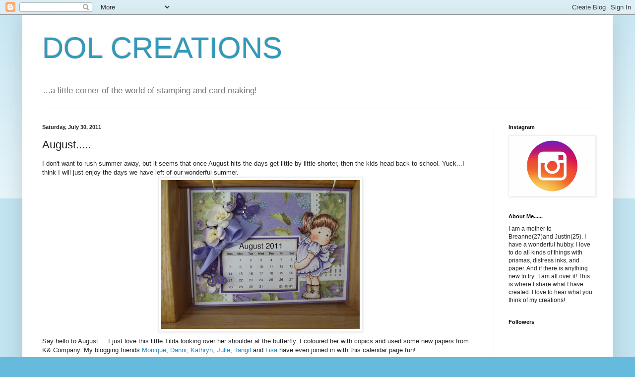

--- FILE ---
content_type: text/html; charset=UTF-8
request_url: http://dolcreations.blogspot.com/2011/07/august.html
body_size: 39673
content:
<!DOCTYPE html>
<html class='v2' dir='ltr' lang='en'>
<head>
<link href='https://www.blogger.com/static/v1/widgets/335934321-css_bundle_v2.css' rel='stylesheet' type='text/css'/>
<meta content='width=1100' name='viewport'/>
<meta content='text/html; charset=UTF-8' http-equiv='Content-Type'/>
<meta content='blogger' name='generator'/>
<link href='http://dolcreations.blogspot.com/favicon.ico' rel='icon' type='image/x-icon'/>
<link href='http://dolcreations.blogspot.com/2011/07/august.html' rel='canonical'/>
<link rel="alternate" type="application/atom+xml" title="DOL CREATIONS - Atom" href="http://dolcreations.blogspot.com/feeds/posts/default" />
<link rel="alternate" type="application/rss+xml" title="DOL CREATIONS - RSS" href="http://dolcreations.blogspot.com/feeds/posts/default?alt=rss" />
<link rel="service.post" type="application/atom+xml" title="DOL CREATIONS - Atom" href="https://www.blogger.com/feeds/8664343443248945739/posts/default" />

<link rel="alternate" type="application/atom+xml" title="DOL CREATIONS - Atom" href="http://dolcreations.blogspot.com/feeds/5356421883749759472/comments/default" />
<!--Can't find substitution for tag [blog.ieCssRetrofitLinks]-->
<link href='https://blogger.googleusercontent.com/img/b/R29vZ2xl/AVvXsEi7U9unm6LP9ANcg_Lfy3FycR4ZokcWd6N7jCO-CugeRE2ukQlgugX-cEAsVl13cfLFSWFW3DiAH7xaQLcUS8kmThDrqWKBaHq4RX7y3_1_Zc1XmlXpQzjKXwfinpIxLX8GG-d61Hp0Jpw/s400/DSC04876.JPG' rel='image_src'/>
<meta content='http://dolcreations.blogspot.com/2011/07/august.html' property='og:url'/>
<meta content='August.....' property='og:title'/>
<meta content='I don&#39;t want to rush summer away, but it seems that once August hits the days get little by little shorter, then the kids head back to schoo...' property='og:description'/>
<meta content='https://blogger.googleusercontent.com/img/b/R29vZ2xl/AVvXsEi7U9unm6LP9ANcg_Lfy3FycR4ZokcWd6N7jCO-CugeRE2ukQlgugX-cEAsVl13cfLFSWFW3DiAH7xaQLcUS8kmThDrqWKBaHq4RX7y3_1_Zc1XmlXpQzjKXwfinpIxLX8GG-d61Hp0Jpw/w1200-h630-p-k-no-nu/DSC04876.JPG' property='og:image'/>
<title>DOL CREATIONS: August.....</title>
<style id='page-skin-1' type='text/css'><!--
/*
-----------------------------------------------
Blogger Template Style
Name:     Simple
Designer: Blogger
URL:      www.blogger.com
----------------------------------------------- */
/* Content
----------------------------------------------- */
body {
font: normal normal 12px Arial, Tahoma, Helvetica, FreeSans, sans-serif;
color: #222222;
background: #66bbdd none repeat scroll top left;
padding: 0 40px 40px 40px;
}
html body .region-inner {
min-width: 0;
max-width: 100%;
width: auto;
}
h2 {
font-size: 22px;
}
a:link {
text-decoration:none;
color: #2288bb;
}
a:visited {
text-decoration:none;
color: #888888;
}
a:hover {
text-decoration:underline;
color: #33aaff;
}
.body-fauxcolumn-outer .fauxcolumn-inner {
background: transparent url(https://resources.blogblog.com/blogblog/data/1kt/simple/body_gradient_tile_light.png) repeat scroll top left;
_background-image: none;
}
.body-fauxcolumn-outer .cap-top {
position: absolute;
z-index: 1;
height: 400px;
width: 100%;
}
.body-fauxcolumn-outer .cap-top .cap-left {
width: 100%;
background: transparent url(https://resources.blogblog.com/blogblog/data/1kt/simple/gradients_light.png) repeat-x scroll top left;
_background-image: none;
}
.content-outer {
-moz-box-shadow: 0 0 40px rgba(0, 0, 0, .15);
-webkit-box-shadow: 0 0 5px rgba(0, 0, 0, .15);
-goog-ms-box-shadow: 0 0 10px #333333;
box-shadow: 0 0 40px rgba(0, 0, 0, .15);
margin-bottom: 1px;
}
.content-inner {
padding: 10px 10px;
}
.content-inner {
background-color: #ffffff;
}
/* Header
----------------------------------------------- */
.header-outer {
background: transparent none repeat-x scroll 0 -400px;
_background-image: none;
}
.Header h1 {
font: normal normal 60px Arial, Tahoma, Helvetica, FreeSans, sans-serif;
color: #3399bb;
text-shadow: -1px -1px 1px rgba(0, 0, 0, .2);
}
.Header h1 a {
color: #3399bb;
}
.Header .description {
font-size: 140%;
color: #777777;
}
.header-inner .Header .titlewrapper {
padding: 22px 30px;
}
.header-inner .Header .descriptionwrapper {
padding: 0 30px;
}
/* Tabs
----------------------------------------------- */
.tabs-inner .section:first-child {
border-top: 1px solid #eeeeee;
}
.tabs-inner .section:first-child ul {
margin-top: -1px;
border-top: 1px solid #eeeeee;
border-left: 0 solid #eeeeee;
border-right: 0 solid #eeeeee;
}
.tabs-inner .widget ul {
background: #f5f5f5 url(https://resources.blogblog.com/blogblog/data/1kt/simple/gradients_light.png) repeat-x scroll 0 -800px;
_background-image: none;
border-bottom: 1px solid #eeeeee;
margin-top: 0;
margin-left: -30px;
margin-right: -30px;
}
.tabs-inner .widget li a {
display: inline-block;
padding: .6em 1em;
font: normal normal 14px Arial, Tahoma, Helvetica, FreeSans, sans-serif;
color: #999999;
border-left: 1px solid #ffffff;
border-right: 1px solid #eeeeee;
}
.tabs-inner .widget li:first-child a {
border-left: none;
}
.tabs-inner .widget li.selected a, .tabs-inner .widget li a:hover {
color: #000000;
background-color: #eeeeee;
text-decoration: none;
}
/* Columns
----------------------------------------------- */
.main-outer {
border-top: 0 solid #eeeeee;
}
.fauxcolumn-left-outer .fauxcolumn-inner {
border-right: 1px solid #eeeeee;
}
.fauxcolumn-right-outer .fauxcolumn-inner {
border-left: 1px solid #eeeeee;
}
/* Headings
----------------------------------------------- */
div.widget > h2,
div.widget h2.title {
margin: 0 0 1em 0;
font: normal bold 11px Arial, Tahoma, Helvetica, FreeSans, sans-serif;
color: #000000;
}
/* Widgets
----------------------------------------------- */
.widget .zippy {
color: #999999;
text-shadow: 2px 2px 1px rgba(0, 0, 0, .1);
}
.widget .popular-posts ul {
list-style: none;
}
/* Posts
----------------------------------------------- */
h2.date-header {
font: normal bold 11px Arial, Tahoma, Helvetica, FreeSans, sans-serif;
}
.date-header span {
background-color: transparent;
color: #222222;
padding: inherit;
letter-spacing: inherit;
margin: inherit;
}
.main-inner {
padding-top: 30px;
padding-bottom: 30px;
}
.main-inner .column-center-inner {
padding: 0 15px;
}
.main-inner .column-center-inner .section {
margin: 0 15px;
}
.post {
margin: 0 0 25px 0;
}
h3.post-title, .comments h4 {
font: normal normal 22px Arial, Tahoma, Helvetica, FreeSans, sans-serif;
margin: .75em 0 0;
}
.post-body {
font-size: 110%;
line-height: 1.4;
position: relative;
}
.post-body img, .post-body .tr-caption-container, .Profile img, .Image img,
.BlogList .item-thumbnail img {
padding: 2px;
background: #ffffff;
border: 1px solid #eeeeee;
-moz-box-shadow: 1px 1px 5px rgba(0, 0, 0, .1);
-webkit-box-shadow: 1px 1px 5px rgba(0, 0, 0, .1);
box-shadow: 1px 1px 5px rgba(0, 0, 0, .1);
}
.post-body img, .post-body .tr-caption-container {
padding: 5px;
}
.post-body .tr-caption-container {
color: #222222;
}
.post-body .tr-caption-container img {
padding: 0;
background: transparent;
border: none;
-moz-box-shadow: 0 0 0 rgba(0, 0, 0, .1);
-webkit-box-shadow: 0 0 0 rgba(0, 0, 0, .1);
box-shadow: 0 0 0 rgba(0, 0, 0, .1);
}
.post-header {
margin: 0 0 1.5em;
line-height: 1.6;
font-size: 90%;
}
.post-footer {
margin: 20px -2px 0;
padding: 5px 10px;
color: #666666;
background-color: #f9f9f9;
border-bottom: 1px solid #eeeeee;
line-height: 1.6;
font-size: 90%;
}
#comments .comment-author {
padding-top: 1.5em;
border-top: 1px solid #eeeeee;
background-position: 0 1.5em;
}
#comments .comment-author:first-child {
padding-top: 0;
border-top: none;
}
.avatar-image-container {
margin: .2em 0 0;
}
#comments .avatar-image-container img {
border: 1px solid #eeeeee;
}
/* Comments
----------------------------------------------- */
.comments .comments-content .icon.blog-author {
background-repeat: no-repeat;
background-image: url([data-uri]);
}
.comments .comments-content .loadmore a {
border-top: 1px solid #999999;
border-bottom: 1px solid #999999;
}
.comments .comment-thread.inline-thread {
background-color: #f9f9f9;
}
.comments .continue {
border-top: 2px solid #999999;
}
/* Accents
---------------------------------------------- */
.section-columns td.columns-cell {
border-left: 1px solid #eeeeee;
}
.blog-pager {
background: transparent none no-repeat scroll top center;
}
.blog-pager-older-link, .home-link,
.blog-pager-newer-link {
background-color: #ffffff;
padding: 5px;
}
.footer-outer {
border-top: 0 dashed #bbbbbb;
}
/* Mobile
----------------------------------------------- */
body.mobile  {
background-size: auto;
}
.mobile .body-fauxcolumn-outer {
background: transparent none repeat scroll top left;
}
.mobile .body-fauxcolumn-outer .cap-top {
background-size: 100% auto;
}
.mobile .content-outer {
-webkit-box-shadow: 0 0 3px rgba(0, 0, 0, .15);
box-shadow: 0 0 3px rgba(0, 0, 0, .15);
}
.mobile .tabs-inner .widget ul {
margin-left: 0;
margin-right: 0;
}
.mobile .post {
margin: 0;
}
.mobile .main-inner .column-center-inner .section {
margin: 0;
}
.mobile .date-header span {
padding: 0.1em 10px;
margin: 0 -10px;
}
.mobile h3.post-title {
margin: 0;
}
.mobile .blog-pager {
background: transparent none no-repeat scroll top center;
}
.mobile .footer-outer {
border-top: none;
}
.mobile .main-inner, .mobile .footer-inner {
background-color: #ffffff;
}
.mobile-index-contents {
color: #222222;
}
.mobile-link-button {
background-color: #2288bb;
}
.mobile-link-button a:link, .mobile-link-button a:visited {
color: #ffffff;
}
.mobile .tabs-inner .section:first-child {
border-top: none;
}
.mobile .tabs-inner .PageList .widget-content {
background-color: #eeeeee;
color: #000000;
border-top: 1px solid #eeeeee;
border-bottom: 1px solid #eeeeee;
}
.mobile .tabs-inner .PageList .widget-content .pagelist-arrow {
border-left: 1px solid #eeeeee;
}

--></style>
<style id='template-skin-1' type='text/css'><!--
body {
min-width: 1190px;
}
.content-outer, .content-fauxcolumn-outer, .region-inner {
min-width: 1190px;
max-width: 1190px;
_width: 1190px;
}
.main-inner .columns {
padding-left: 0px;
padding-right: 230px;
}
.main-inner .fauxcolumn-center-outer {
left: 0px;
right: 230px;
/* IE6 does not respect left and right together */
_width: expression(this.parentNode.offsetWidth -
parseInt("0px") -
parseInt("230px") + 'px');
}
.main-inner .fauxcolumn-left-outer {
width: 0px;
}
.main-inner .fauxcolumn-right-outer {
width: 230px;
}
.main-inner .column-left-outer {
width: 0px;
right: 100%;
margin-left: -0px;
}
.main-inner .column-right-outer {
width: 230px;
margin-right: -230px;
}
#layout {
min-width: 0;
}
#layout .content-outer {
min-width: 0;
width: 800px;
}
#layout .region-inner {
min-width: 0;
width: auto;
}
body#layout div.add_widget {
padding: 8px;
}
body#layout div.add_widget a {
margin-left: 32px;
}
--></style>
<link href='https://www.blogger.com/dyn-css/authorization.css?targetBlogID=8664343443248945739&amp;zx=ad11792b-48ca-4e1e-ad97-8810fe2fab27' media='none' onload='if(media!=&#39;all&#39;)media=&#39;all&#39;' rel='stylesheet'/><noscript><link href='https://www.blogger.com/dyn-css/authorization.css?targetBlogID=8664343443248945739&amp;zx=ad11792b-48ca-4e1e-ad97-8810fe2fab27' rel='stylesheet'/></noscript>
<meta name='google-adsense-platform-account' content='ca-host-pub-1556223355139109'/>
<meta name='google-adsense-platform-domain' content='blogspot.com'/>

</head>
<body class='loading variant-pale'>
<div class='navbar section' id='navbar' name='Navbar'><div class='widget Navbar' data-version='1' id='Navbar1'><script type="text/javascript">
    function setAttributeOnload(object, attribute, val) {
      if(window.addEventListener) {
        window.addEventListener('load',
          function(){ object[attribute] = val; }, false);
      } else {
        window.attachEvent('onload', function(){ object[attribute] = val; });
      }
    }
  </script>
<div id="navbar-iframe-container"></div>
<script type="text/javascript" src="https://apis.google.com/js/platform.js"></script>
<script type="text/javascript">
      gapi.load("gapi.iframes:gapi.iframes.style.bubble", function() {
        if (gapi.iframes && gapi.iframes.getContext) {
          gapi.iframes.getContext().openChild({
              url: 'https://www.blogger.com/navbar/8664343443248945739?po\x3d5356421883749759472\x26origin\x3dhttp://dolcreations.blogspot.com',
              where: document.getElementById("navbar-iframe-container"),
              id: "navbar-iframe"
          });
        }
      });
    </script><script type="text/javascript">
(function() {
var script = document.createElement('script');
script.type = 'text/javascript';
script.src = '//pagead2.googlesyndication.com/pagead/js/google_top_exp.js';
var head = document.getElementsByTagName('head')[0];
if (head) {
head.appendChild(script);
}})();
</script>
</div></div>
<div class='body-fauxcolumns'>
<div class='fauxcolumn-outer body-fauxcolumn-outer'>
<div class='cap-top'>
<div class='cap-left'></div>
<div class='cap-right'></div>
</div>
<div class='fauxborder-left'>
<div class='fauxborder-right'></div>
<div class='fauxcolumn-inner'>
</div>
</div>
<div class='cap-bottom'>
<div class='cap-left'></div>
<div class='cap-right'></div>
</div>
</div>
</div>
<div class='content'>
<div class='content-fauxcolumns'>
<div class='fauxcolumn-outer content-fauxcolumn-outer'>
<div class='cap-top'>
<div class='cap-left'></div>
<div class='cap-right'></div>
</div>
<div class='fauxborder-left'>
<div class='fauxborder-right'></div>
<div class='fauxcolumn-inner'>
</div>
</div>
<div class='cap-bottom'>
<div class='cap-left'></div>
<div class='cap-right'></div>
</div>
</div>
</div>
<div class='content-outer'>
<div class='content-cap-top cap-top'>
<div class='cap-left'></div>
<div class='cap-right'></div>
</div>
<div class='fauxborder-left content-fauxborder-left'>
<div class='fauxborder-right content-fauxborder-right'></div>
<div class='content-inner'>
<header>
<div class='header-outer'>
<div class='header-cap-top cap-top'>
<div class='cap-left'></div>
<div class='cap-right'></div>
</div>
<div class='fauxborder-left header-fauxborder-left'>
<div class='fauxborder-right header-fauxborder-right'></div>
<div class='region-inner header-inner'>
<div class='header section' id='header' name='Header'><div class='widget Header' data-version='1' id='Header1'>
<div id='header-inner'>
<div class='titlewrapper'>
<h1 class='title'>
<a href='http://dolcreations.blogspot.com/'>
DOL CREATIONS
</a>
</h1>
</div>
<div class='descriptionwrapper'>
<p class='description'><span>...a little corner of the world of stamping and card making!</span></p>
</div>
</div>
</div></div>
</div>
</div>
<div class='header-cap-bottom cap-bottom'>
<div class='cap-left'></div>
<div class='cap-right'></div>
</div>
</div>
</header>
<div class='tabs-outer'>
<div class='tabs-cap-top cap-top'>
<div class='cap-left'></div>
<div class='cap-right'></div>
</div>
<div class='fauxborder-left tabs-fauxborder-left'>
<div class='fauxborder-right tabs-fauxborder-right'></div>
<div class='region-inner tabs-inner'>
<div class='tabs no-items section' id='crosscol' name='Cross-Column'></div>
<div class='tabs no-items section' id='crosscol-overflow' name='Cross-Column 2'></div>
</div>
</div>
<div class='tabs-cap-bottom cap-bottom'>
<div class='cap-left'></div>
<div class='cap-right'></div>
</div>
</div>
<div class='main-outer'>
<div class='main-cap-top cap-top'>
<div class='cap-left'></div>
<div class='cap-right'></div>
</div>
<div class='fauxborder-left main-fauxborder-left'>
<div class='fauxborder-right main-fauxborder-right'></div>
<div class='region-inner main-inner'>
<div class='columns fauxcolumns'>
<div class='fauxcolumn-outer fauxcolumn-center-outer'>
<div class='cap-top'>
<div class='cap-left'></div>
<div class='cap-right'></div>
</div>
<div class='fauxborder-left'>
<div class='fauxborder-right'></div>
<div class='fauxcolumn-inner'>
</div>
</div>
<div class='cap-bottom'>
<div class='cap-left'></div>
<div class='cap-right'></div>
</div>
</div>
<div class='fauxcolumn-outer fauxcolumn-left-outer'>
<div class='cap-top'>
<div class='cap-left'></div>
<div class='cap-right'></div>
</div>
<div class='fauxborder-left'>
<div class='fauxborder-right'></div>
<div class='fauxcolumn-inner'>
</div>
</div>
<div class='cap-bottom'>
<div class='cap-left'></div>
<div class='cap-right'></div>
</div>
</div>
<div class='fauxcolumn-outer fauxcolumn-right-outer'>
<div class='cap-top'>
<div class='cap-left'></div>
<div class='cap-right'></div>
</div>
<div class='fauxborder-left'>
<div class='fauxborder-right'></div>
<div class='fauxcolumn-inner'>
</div>
</div>
<div class='cap-bottom'>
<div class='cap-left'></div>
<div class='cap-right'></div>
</div>
</div>
<!-- corrects IE6 width calculation -->
<div class='columns-inner'>
<div class='column-center-outer'>
<div class='column-center-inner'>
<div class='main section' id='main' name='Main'><div class='widget Blog' data-version='1' id='Blog1'>
<div class='blog-posts hfeed'>

          <div class="date-outer">
        
<h2 class='date-header'><span>Saturday, July 30, 2011</span></h2>

          <div class="date-posts">
        
<div class='post-outer'>
<div class='post hentry uncustomized-post-template' itemprop='blogPost' itemscope='itemscope' itemtype='http://schema.org/BlogPosting'>
<meta content='https://blogger.googleusercontent.com/img/b/R29vZ2xl/AVvXsEi7U9unm6LP9ANcg_Lfy3FycR4ZokcWd6N7jCO-CugeRE2ukQlgugX-cEAsVl13cfLFSWFW3DiAH7xaQLcUS8kmThDrqWKBaHq4RX7y3_1_Zc1XmlXpQzjKXwfinpIxLX8GG-d61Hp0Jpw/s400/DSC04876.JPG' itemprop='image_url'/>
<meta content='8664343443248945739' itemprop='blogId'/>
<meta content='5356421883749759472' itemprop='postId'/>
<a name='5356421883749759472'></a>
<h3 class='post-title entry-title' itemprop='name'>
August.....
</h3>
<div class='post-header'>
<div class='post-header-line-1'></div>
</div>
<div class='post-body entry-content' id='post-body-5356421883749759472' itemprop='description articleBody'>
I don't want to rush summer away, but it seems that once August hits the days get little by little shorter, then the kids head back to school. Yuck...I think I will just enjoy the days we have left of our wonderful summer. <img alt="" border="0" id="BLOGGER_PHOTO_ID_5635251173383077266" src="https://blogger.googleusercontent.com/img/b/R29vZ2xl/AVvXsEi7U9unm6LP9ANcg_Lfy3FycR4ZokcWd6N7jCO-CugeRE2ukQlgugX-cEAsVl13cfLFSWFW3DiAH7xaQLcUS8kmThDrqWKBaHq4RX7y3_1_Zc1XmlXpQzjKXwfinpIxLX8GG-d61Hp0Jpw/s400/DSC04876.JPG" style="TEXT-ALIGN: center; MARGIN: 0px auto 10px; WIDTH: 400px; DISPLAY: block; HEIGHT: 300px; CURSOR: hand" />Say hello to August.....I just love this little Tilda looking over her shoulder at the butterfly. I coloured her with copics and used some new papers from K&amp; Company. My blogging friends <a href="http://fortheloveofpaper-moniques.blogspot.com/">Monique</a>, <a href="http://www.dannisdreamscrafts.blogspot.com/">Danni,</a> <a href="http://www.kathrynberthiaume.blogspot.com/">Kathryn</a>, <a href="http://juliemakescards.blogspot.com/">Julie</a>, <a href="http://tangiink.com/the_inking_spot_of_crain_/">Tangil</a> and <a href="http://www.kindcreations.blogspot.com/">Lisa</a> have even joined in with this calendar page fun!<br /><br /><img alt="" border="0" id="BLOGGER_PHOTO_ID_5635251026718643826" src="https://blogger.googleusercontent.com/img/b/R29vZ2xl/AVvXsEhwdAxyf6hvbTDgnB3HKWy8E87ZdsKmyS8jRpLMBS9sUdKJSVCmXIVDdxveioR6OElYIKfLOqSDj0wLUg0si3Bpwedid85kFMo_65TAVWpcFxDt1DuzbLrfisk8R6KvSFDylsoY51LkXME/s400/DSC04875.JPG" style="TEXT-ALIGN: center; MARGIN: 0px auto 10px; WIDTH: 400px; DISPLAY: block; HEIGHT: 300px; CURSOR: hand" /><br /><br /><br /><div>I have not posted at all this summer due to lots of outdoor activities. I apologize, but will resumer back to regular posting soon! </div>
<div style='clear: both;'></div>
</div>
<div class='post-footer'>
<div class='post-footer-line post-footer-line-1'>
<span class='post-author vcard'>
Posted by
<span class='fn' itemprop='author' itemscope='itemscope' itemtype='http://schema.org/Person'>
<meta content='https://www.blogger.com/profile/13246324712941482281' itemprop='url'/>
<a class='g-profile' href='https://www.blogger.com/profile/13246324712941482281' rel='author' title='author profile'>
<span itemprop='name'>dolcreations</span>
</a>
</span>
</span>
<span class='post-timestamp'>
at
<meta content='http://dolcreations.blogspot.com/2011/07/august.html' itemprop='url'/>
<a class='timestamp-link' href='http://dolcreations.blogspot.com/2011/07/august.html' rel='bookmark' title='permanent link'><abbr class='published' itemprop='datePublished' title='2011-07-30T16:50:00-04:00'>4:50&#8239;PM</abbr></a>
</span>
<span class='post-comment-link'>
</span>
<span class='post-icons'>
<span class='item-control blog-admin pid-1513449611'>
<a href='https://www.blogger.com/post-edit.g?blogID=8664343443248945739&postID=5356421883749759472&from=pencil' title='Edit Post'>
<img alt='' class='icon-action' height='18' src='https://resources.blogblog.com/img/icon18_edit_allbkg.gif' width='18'/>
</a>
</span>
</span>
<div class='post-share-buttons goog-inline-block'>
</div>
</div>
<div class='post-footer-line post-footer-line-2'>
<span class='post-labels'>
Labels:
<a href='http://dolcreations.blogspot.com/search/label/August%20calendar%20page' rel='tag'>August calendar page</a>,
<a href='http://dolcreations.blogspot.com/search/label/copics' rel='tag'>copics</a>,
<a href='http://dolcreations.blogspot.com/search/label/Just%20Magnolia%20Challenge' rel='tag'>Just Magnolia Challenge</a>
</span>
</div>
<div class='post-footer-line post-footer-line-3'>
<span class='post-location'>
</span>
</div>
</div>
</div>
<div class='comments' id='comments'>
<a name='comments'></a>
<h4>34 comments:</h4>
<div id='Blog1_comments-block-wrapper'>
<dl class='avatar-comment-indent' id='comments-block'>
<dt class='comment-author ' id='c3367580971465282049'>
<a name='c3367580971465282049'></a>
<div class="avatar-image-container vcard"><span dir="ltr"><a href="https://www.blogger.com/profile/06064239424015909639" target="" rel="nofollow" onclick="" class="avatar-hovercard" id="av-3367580971465282049-06064239424015909639"><img src="https://resources.blogblog.com/img/blank.gif" width="35" height="35" class="delayLoad" style="display: none;" longdesc="//blogger.googleusercontent.com/img/b/R29vZ2xl/AVvXsEhhIYOP5JUuWBXP6uID0ZAnqwVoX8umO7h9CAcZ99PKO6QJ4oXzdLAmYl9m9RC0IJbcto8BqxntiQmibyVrwdcyEdjYEjET7Hos-rJ4YupdsGcCmkYFfibw8tW3-qWZIhE/s45-c/*" alt="" title="Danni">

<noscript><img src="//blogger.googleusercontent.com/img/b/R29vZ2xl/AVvXsEhhIYOP5JUuWBXP6uID0ZAnqwVoX8umO7h9CAcZ99PKO6QJ4oXzdLAmYl9m9RC0IJbcto8BqxntiQmibyVrwdcyEdjYEjET7Hos-rJ4YupdsGcCmkYFfibw8tW3-qWZIhE/s45-c/*" width="35" height="35" class="photo" alt=""></noscript></a></span></div>
<a href='https://www.blogger.com/profile/06064239424015909639' rel='nofollow'>Danni</a>
said...
</dt>
<dd class='comment-body' id='Blog1_cmt-3367580971465282049'>
<p>
So very cute!! I&#39;m working on mine today and Sam got my holder made too, yay!!! HUGS!
</p>
</dd>
<dd class='comment-footer'>
<span class='comment-timestamp'>
<a href='http://dolcreations.blogspot.com/2011/07/august.html?showComment=1312059607691#c3367580971465282049' title='comment permalink'>
July 30, 2011 at 5:00&#8239;PM
</a>
<span class='item-control blog-admin pid-856071289'>
<a class='comment-delete' href='https://www.blogger.com/comment/delete/8664343443248945739/3367580971465282049' title='Delete Comment'>
<img src='https://resources.blogblog.com/img/icon_delete13.gif'/>
</a>
</span>
</span>
</dd>
<dt class='comment-author ' id='c8268307819268630746'>
<a name='c8268307819268630746'></a>
<div class="avatar-image-container vcard"><span dir="ltr"><a href="https://www.blogger.com/profile/17833612082755387570" target="" rel="nofollow" onclick="" class="avatar-hovercard" id="av-8268307819268630746-17833612082755387570"><img src="https://resources.blogblog.com/img/blank.gif" width="35" height="35" class="delayLoad" style="display: none;" longdesc="//blogger.googleusercontent.com/img/b/R29vZ2xl/AVvXsEibtgHziwkrrCey1aoKNgsI78jh9XOMCEGTKdhhNKJ_bhYRvVt9Hb62Z8stpikTLyb4jDG7JgI37bTyi8n6bMEc_ANpkGy3_LDcUDudLdT0_La07V_8PxLeby4G4l8ZQlk/s45-c/IMG_2434.JPG" alt="" title="Lou">

<noscript><img src="//blogger.googleusercontent.com/img/b/R29vZ2xl/AVvXsEibtgHziwkrrCey1aoKNgsI78jh9XOMCEGTKdhhNKJ_bhYRvVt9Hb62Z8stpikTLyb4jDG7JgI37bTyi8n6bMEc_ANpkGy3_LDcUDudLdT0_La07V_8PxLeby4G4l8ZQlk/s45-c/IMG_2434.JPG" width="35" height="35" class="photo" alt=""></noscript></a></span></div>
<a href='https://www.blogger.com/profile/17833612082755387570' rel='nofollow'>Lou</a>
said...
</dt>
<dd class='comment-body' id='Blog1_cmt-8268307819268630746'>
<p>
Hi! this is truly gorgeous,Tilda looks so pretty and love the colours/design too.<br />hugs Lou.xx
</p>
</dd>
<dd class='comment-footer'>
<span class='comment-timestamp'>
<a href='http://dolcreations.blogspot.com/2011/07/august.html?showComment=1312059634245#c8268307819268630746' title='comment permalink'>
July 30, 2011 at 5:00&#8239;PM
</a>
<span class='item-control blog-admin pid-390972268'>
<a class='comment-delete' href='https://www.blogger.com/comment/delete/8664343443248945739/8268307819268630746' title='Delete Comment'>
<img src='https://resources.blogblog.com/img/icon_delete13.gif'/>
</a>
</span>
</span>
</dd>
<dt class='comment-author ' id='c3465446405623261360'>
<a name='c3465446405623261360'></a>
<div class="avatar-image-container vcard"><span dir="ltr"><a href="https://www.blogger.com/profile/18412581157204214120" target="" rel="nofollow" onclick="" class="avatar-hovercard" id="av-3465446405623261360-18412581157204214120"><img src="https://resources.blogblog.com/img/blank.gif" width="35" height="35" class="delayLoad" style="display: none;" longdesc="//blogger.googleusercontent.com/img/b/R29vZ2xl/AVvXsEgXKMga9ft98RYa2rAHM2t0_CwfLf7OcJHK4TDc9E_QlQdLcfteHlNK-Y7WhEI8yuxs9C9C8tS55gm4J5atExUHSsXBa-1r77L91BY5MII5kr5pJRpXw6yqlSkjew35eYs/s45-c/Lesley+portrait+QM2+Blog.jpg" alt="" title="Grenouille Greetings">

<noscript><img src="//blogger.googleusercontent.com/img/b/R29vZ2xl/AVvXsEgXKMga9ft98RYa2rAHM2t0_CwfLf7OcJHK4TDc9E_QlQdLcfteHlNK-Y7WhEI8yuxs9C9C8tS55gm4J5atExUHSsXBa-1r77L91BY5MII5kr5pJRpXw6yqlSkjew35eYs/s45-c/Lesley+portrait+QM2+Blog.jpg" width="35" height="35" class="photo" alt=""></noscript></a></span></div>
<a href='https://www.blogger.com/profile/18412581157204214120' rel='nofollow'>Grenouille Greetings</a>
said...
</dt>
<dd class='comment-body' id='Blog1_cmt-3465446405623261360'>
<p>
Such a pretty summery image, Christine.  This Tilda is one of my faves although I haven&#39;t purchased her and she looks lovely in lilac.   Beautiful new papers and a delightful flower and ribbon embellishment.  Enjoy your summer!  We actually had a quite sunny day today yipee! Hugs, Lesley
</p>
</dd>
<dd class='comment-footer'>
<span class='comment-timestamp'>
<a href='http://dolcreations.blogspot.com/2011/07/august.html?showComment=1312064419140#c3465446405623261360' title='comment permalink'>
July 30, 2011 at 6:20&#8239;PM
</a>
<span class='item-control blog-admin pid-656364243'>
<a class='comment-delete' href='https://www.blogger.com/comment/delete/8664343443248945739/3465446405623261360' title='Delete Comment'>
<img src='https://resources.blogblog.com/img/icon_delete13.gif'/>
</a>
</span>
</span>
</dd>
<dt class='comment-author ' id='c2174017036476241302'>
<a name='c2174017036476241302'></a>
<div class="avatar-image-container vcard"><span dir="ltr"><a href="https://www.blogger.com/profile/08862869126773141915" target="" rel="nofollow" onclick="" class="avatar-hovercard" id="av-2174017036476241302-08862869126773141915"><img src="https://resources.blogblog.com/img/blank.gif" width="35" height="35" class="delayLoad" style="display: none;" longdesc="//blogger.googleusercontent.com/img/b/R29vZ2xl/AVvXsEjOLUZiEHy9smOfT1Cr0jmIHE55-xxdABb8ms812QgzAsnYNMl-bGAF-2_CMpvod0NhIWYp-1Bf_z0QxN1AvqKNid8C5R_1CaqeJxae-xF3FsfMvr-0UU6O75W-W_ghsKw/s45-c/Me.jpg" alt="" title="Sally">

<noscript><img src="//blogger.googleusercontent.com/img/b/R29vZ2xl/AVvXsEjOLUZiEHy9smOfT1Cr0jmIHE55-xxdABb8ms812QgzAsnYNMl-bGAF-2_CMpvod0NhIWYp-1Bf_z0QxN1AvqKNid8C5R_1CaqeJxae-xF3FsfMvr-0UU6O75W-W_ghsKw/s45-c/Me.jpg" width="35" height="35" class="photo" alt=""></noscript></a></span></div>
<a href='https://www.blogger.com/profile/08862869126773141915' rel='nofollow'>Sally</a>
said...
</dt>
<dd class='comment-body' id='Blog1_cmt-2174017036476241302'>
<p>
This is so cute. Love the colours really pretty.<br />Glad you are having a good Summer.....we had sun here today too....yippeee.<br />Hugs Sally xx
</p>
</dd>
<dd class='comment-footer'>
<span class='comment-timestamp'>
<a href='http://dolcreations.blogspot.com/2011/07/august.html?showComment=1312064913083#c2174017036476241302' title='comment permalink'>
July 30, 2011 at 6:28&#8239;PM
</a>
<span class='item-control blog-admin pid-798725243'>
<a class='comment-delete' href='https://www.blogger.com/comment/delete/8664343443248945739/2174017036476241302' title='Delete Comment'>
<img src='https://resources.blogblog.com/img/icon_delete13.gif'/>
</a>
</span>
</span>
</dd>
<dt class='comment-author ' id='c8303860236939168541'>
<a name='c8303860236939168541'></a>
<div class="avatar-image-container vcard"><span dir="ltr"><a href="https://www.blogger.com/profile/12039517859206611539" target="" rel="nofollow" onclick="" class="avatar-hovercard" id="av-8303860236939168541-12039517859206611539"><img src="https://resources.blogblog.com/img/blank.gif" width="35" height="35" class="delayLoad" style="display: none;" longdesc="//3.bp.blogspot.com/_lMVQxL7sBO4/SsArvqSCgwI/AAAAAAAAAME/7nlwDjA86hY/S45-s35/jodie%2Bhead%2Bshot.jpg" alt="" title="Jodie from Oz">

<noscript><img src="//3.bp.blogspot.com/_lMVQxL7sBO4/SsArvqSCgwI/AAAAAAAAAME/7nlwDjA86hY/S45-s35/jodie%2Bhead%2Bshot.jpg" width="35" height="35" class="photo" alt=""></noscript></a></span></div>
<a href='https://www.blogger.com/profile/12039517859206611539' rel='nofollow'>Jodie from Oz</a>
said...
</dt>
<dd class='comment-body' id='Blog1_cmt-8303860236939168541'>
<p>
Hi Christine, I love your calendar page, Tilda is coloured beautifully in the prettiest of colours &amp; the papers &amp; embellies are perfect. Glad you have been enjoying your Summer. It has been cold here, but nothing like your Canadian winters. Can&#39;t wait for our warmer weather. Have a great day, hugs Jodie from Oz xx
</p>
</dd>
<dd class='comment-footer'>
<span class='comment-timestamp'>
<a href='http://dolcreations.blogspot.com/2011/07/august.html?showComment=1312066977269#c8303860236939168541' title='comment permalink'>
July 30, 2011 at 7:02&#8239;PM
</a>
<span class='item-control blog-admin pid-159564841'>
<a class='comment-delete' href='https://www.blogger.com/comment/delete/8664343443248945739/8303860236939168541' title='Delete Comment'>
<img src='https://resources.blogblog.com/img/icon_delete13.gif'/>
</a>
</span>
</span>
</dd>
<dt class='comment-author ' id='c440957978715078784'>
<a name='c440957978715078784'></a>
<div class="avatar-image-container vcard"><span dir="ltr"><a href="https://www.blogger.com/profile/08215580207737032353" target="" rel="nofollow" onclick="" class="avatar-hovercard" id="av-440957978715078784-08215580207737032353"><img src="https://resources.blogblog.com/img/blank.gif" width="35" height="35" class="delayLoad" style="display: none;" longdesc="//blogger.googleusercontent.com/img/b/R29vZ2xl/AVvXsEiD7qSUsDiaT9FPmbbbMnl4eqirieyZDd63pqXyjdcnd269EZutEJ8Dj14ftRs-_IepDjPZNj6hmJoHv-gHl0vANuA3J0asNDSNpHfiwteEoy6XzmTlFMDhD0BWM53AXQ/s45-c/Jess+8th+june+2013+%28469+x+600%29.jpg" alt="" title="coldwaters2">

<noscript><img src="//blogger.googleusercontent.com/img/b/R29vZ2xl/AVvXsEiD7qSUsDiaT9FPmbbbMnl4eqirieyZDd63pqXyjdcnd269EZutEJ8Dj14ftRs-_IepDjPZNj6hmJoHv-gHl0vANuA3J0asNDSNpHfiwteEoy6XzmTlFMDhD0BWM53AXQ/s45-c/Jess+8th+june+2013+%28469+x+600%29.jpg" width="35" height="35" class="photo" alt=""></noscript></a></span></div>
<a href='https://www.blogger.com/profile/08215580207737032353' rel='nofollow'>coldwaters2</a>
said...
</dt>
<dd class='comment-body' id='Blog1_cmt-440957978715078784'>
<p>
Hi Christine this is absolutely gorgeous not only the fab colours but Tilda, wow, I love it, I would get so much joy looking at this each day.<br />Hugs<br />Lorraine x
</p>
</dd>
<dd class='comment-footer'>
<span class='comment-timestamp'>
<a href='http://dolcreations.blogspot.com/2011/07/august.html?showComment=1312068191334#c440957978715078784' title='comment permalink'>
July 30, 2011 at 7:23&#8239;PM
</a>
<span class='item-control blog-admin pid-76847804'>
<a class='comment-delete' href='https://www.blogger.com/comment/delete/8664343443248945739/440957978715078784' title='Delete Comment'>
<img src='https://resources.blogblog.com/img/icon_delete13.gif'/>
</a>
</span>
</span>
</dd>
<dt class='comment-author ' id='c7334131313004629591'>
<a name='c7334131313004629591'></a>
<div class="avatar-image-container avatar-stock"><span dir="ltr"><a href="https://www.blogger.com/profile/00112040105992813539" target="" rel="nofollow" onclick="" class="avatar-hovercard" id="av-7334131313004629591-00112040105992813539"><img src="//www.blogger.com/img/blogger_logo_round_35.png" width="35" height="35" alt="" title="Sharon">

</a></span></div>
<a href='https://www.blogger.com/profile/00112040105992813539' rel='nofollow'>Sharon</a>
said...
</dt>
<dd class='comment-body' id='Blog1_cmt-7334131313004629591'>
<p>
Hi Christine, your August calendar is absolutely gorgeous. Just love this little Tilda. You should enter our Simply Magnolia challenges too. Would love to have your talent there. hugs Sharon
</p>
</dd>
<dd class='comment-footer'>
<span class='comment-timestamp'>
<a href='http://dolcreations.blogspot.com/2011/07/august.html?showComment=1312093124065#c7334131313004629591' title='comment permalink'>
July 31, 2011 at 2:18&#8239;AM
</a>
<span class='item-control blog-admin pid-1265531380'>
<a class='comment-delete' href='https://www.blogger.com/comment/delete/8664343443248945739/7334131313004629591' title='Delete Comment'>
<img src='https://resources.blogblog.com/img/icon_delete13.gif'/>
</a>
</span>
</span>
</dd>
<dt class='comment-author ' id='c6427909998583539538'>
<a name='c6427909998583539538'></a>
<div class="avatar-image-container vcard"><span dir="ltr"><a href="https://www.blogger.com/profile/09861353795053428673" target="" rel="nofollow" onclick="" class="avatar-hovercard" id="av-6427909998583539538-09861353795053428673"><img src="https://resources.blogblog.com/img/blank.gif" width="35" height="35" class="delayLoad" style="display: none;" longdesc="//blogger.googleusercontent.com/img/b/R29vZ2xl/AVvXsEjTU4KoH3ZZjVo4lKA1v-5D-KzJOMumB6WXv9JXIKwgHyTt1eGULJJXOoN_L-W1JBA5M5QCMbE7wxXd1y52sRXLBYgnatuFzvjI1x-pUf3oBqfNkjTaxetbK2rlX376PEc/s45-c/IMG_20150306_194528.JPG" alt="" title="Brodders">

<noscript><img src="//blogger.googleusercontent.com/img/b/R29vZ2xl/AVvXsEjTU4KoH3ZZjVo4lKA1v-5D-KzJOMumB6WXv9JXIKwgHyTt1eGULJJXOoN_L-W1JBA5M5QCMbE7wxXd1y52sRXLBYgnatuFzvjI1x-pUf3oBqfNkjTaxetbK2rlX376PEc/s45-c/IMG_20150306_194528.JPG" width="35" height="35" class="photo" alt=""></noscript></a></span></div>
<a href='https://www.blogger.com/profile/09861353795053428673' rel='nofollow'>Brodders</a>
said...
</dt>
<dd class='comment-body' id='Blog1_cmt-6427909998583539538'>
<p>
No need to apologise Christine you have fun with the family because before we know it Summer will be over. I love the August scene so very pretty and really depicts  August  :)
</p>
</dd>
<dd class='comment-footer'>
<span class='comment-timestamp'>
<a href='http://dolcreations.blogspot.com/2011/07/august.html?showComment=1312097450004#c6427909998583539538' title='comment permalink'>
July 31, 2011 at 3:30&#8239;AM
</a>
<span class='item-control blog-admin pid-1925770206'>
<a class='comment-delete' href='https://www.blogger.com/comment/delete/8664343443248945739/6427909998583539538' title='Delete Comment'>
<img src='https://resources.blogblog.com/img/icon_delete13.gif'/>
</a>
</span>
</span>
</dd>
<dt class='comment-author ' id='c8471777547799653154'>
<a name='c8471777547799653154'></a>
<div class="avatar-image-container vcard"><span dir="ltr"><a href="https://www.blogger.com/profile/14556816167577144325" target="" rel="nofollow" onclick="" class="avatar-hovercard" id="av-8471777547799653154-14556816167577144325"><img src="https://resources.blogblog.com/img/blank.gif" width="35" height="35" class="delayLoad" style="display: none;" longdesc="//blogger.googleusercontent.com/img/b/R29vZ2xl/AVvXsEirxX8yX-5NqyaQUHQI-FNFPeKbcACykscm24-pFdBQUusxsg3zrDQnFVk64hUD2KxGZLN8te2oLMeyBXdIakvTWEVbRkFL5rMjVXuvATUaHc-0Tn_vHuwCQr36knjUWrI/s45-c/NEC+2016+.jpg" alt="" title="Rosietoes">

<noscript><img src="//blogger.googleusercontent.com/img/b/R29vZ2xl/AVvXsEirxX8yX-5NqyaQUHQI-FNFPeKbcACykscm24-pFdBQUusxsg3zrDQnFVk64hUD2KxGZLN8te2oLMeyBXdIakvTWEVbRkFL5rMjVXuvATUaHc-0Tn_vHuwCQr36knjUWrI/s45-c/NEC+2016+.jpg" width="35" height="35" class="photo" alt=""></noscript></a></span></div>
<a href='https://www.blogger.com/profile/14556816167577144325' rel='nofollow'>Rosietoes</a>
said...
</dt>
<dd class='comment-body' id='Blog1_cmt-8471777547799653154'>
<p>
This is gorgeous Christine. <br /><br />Edna x
</p>
</dd>
<dd class='comment-footer'>
<span class='comment-timestamp'>
<a href='http://dolcreations.blogspot.com/2011/07/august.html?showComment=1312106961379#c8471777547799653154' title='comment permalink'>
July 31, 2011 at 6:09&#8239;AM
</a>
<span class='item-control blog-admin pid-2023824215'>
<a class='comment-delete' href='https://www.blogger.com/comment/delete/8664343443248945739/8471777547799653154' title='Delete Comment'>
<img src='https://resources.blogblog.com/img/icon_delete13.gif'/>
</a>
</span>
</span>
</dd>
<dt class='comment-author ' id='c4578290112816754923'>
<a name='c4578290112816754923'></a>
<div class="avatar-image-container vcard"><span dir="ltr"><a href="https://www.blogger.com/profile/11526262111533823767" target="" rel="nofollow" onclick="" class="avatar-hovercard" id="av-4578290112816754923-11526262111533823767"><img src="https://resources.blogblog.com/img/blank.gif" width="35" height="35" class="delayLoad" style="display: none;" longdesc="//blogger.googleusercontent.com/img/b/R29vZ2xl/AVvXsEg4ygX8xzSAM28W-6zQ44IzYy3mDPE4ou3TaE9JNkNEJmQ8oTtio-F4_4KuixeIZ3vum-0BBeMux-fuIuuWAy5SNH1jlPeWD6pJMkvK1NrP2vXOEc8qmSW3wpoQXBB2qw/s45-c/me+cropped1+sepia-r.png" alt="" title="Denise Marzec">

<noscript><img src="//blogger.googleusercontent.com/img/b/R29vZ2xl/AVvXsEg4ygX8xzSAM28W-6zQ44IzYy3mDPE4ou3TaE9JNkNEJmQ8oTtio-F4_4KuixeIZ3vum-0BBeMux-fuIuuWAy5SNH1jlPeWD6pJMkvK1NrP2vXOEc8qmSW3wpoQXBB2qw/s45-c/me+cropped1+sepia-r.png" width="35" height="35" class="photo" alt=""></noscript></a></span></div>
<a href='https://www.blogger.com/profile/11526262111533823767' rel='nofollow'>Denise Marzec</a>
said...
</dt>
<dd class='comment-body' id='Blog1_cmt-4578290112816754923'>
<p>
Wowwwwwie, girlie....that&#39;s GORGEOUS!! Love that sweet Tilda and all the shades of purple. Beautifully colored and beautifully embellished!!
</p>
</dd>
<dd class='comment-footer'>
<span class='comment-timestamp'>
<a href='http://dolcreations.blogspot.com/2011/07/august.html?showComment=1312119052226#c4578290112816754923' title='comment permalink'>
July 31, 2011 at 9:30&#8239;AM
</a>
<span class='item-control blog-admin pid-1552941115'>
<a class='comment-delete' href='https://www.blogger.com/comment/delete/8664343443248945739/4578290112816754923' title='Delete Comment'>
<img src='https://resources.blogblog.com/img/icon_delete13.gif'/>
</a>
</span>
</span>
</dd>
<dt class='comment-author ' id='c6592197092012203732'>
<a name='c6592197092012203732'></a>
<div class="avatar-image-container vcard"><span dir="ltr"><a href="https://www.blogger.com/profile/12007735656728321993" target="" rel="nofollow" onclick="" class="avatar-hovercard" id="av-6592197092012203732-12007735656728321993"><img src="https://resources.blogblog.com/img/blank.gif" width="35" height="35" class="delayLoad" style="display: none;" longdesc="//2.bp.blogspot.com/-Fb2B674q4Rk/ZhptKK5ROgI/AAAAAAAAn9I/uf5vkWKLWYohVnCx3Yw4euFj_FcbbOvdACK4BGAYYCw/s35/Stockholm%252520062.jpg" alt="" title="Martina">

<noscript><img src="//2.bp.blogspot.com/-Fb2B674q4Rk/ZhptKK5ROgI/AAAAAAAAn9I/uf5vkWKLWYohVnCx3Yw4euFj_FcbbOvdACK4BGAYYCw/s35/Stockholm%252520062.jpg" width="35" height="35" class="photo" alt=""></noscript></a></span></div>
<a href='https://www.blogger.com/profile/12007735656728321993' rel='nofollow'>Martina</a>
said...
</dt>
<dd class='comment-body' id='Blog1_cmt-6592197092012203732'>
<p>
I simply love your purple Flower-Tilda...sooo cute! Enjoy your summer Christine and don#t feel sorry! There is still plenty of autumn and winter days! Our summer is soo lousy...rain, rain and more rain...I am so fed up especially now with my 2-weeks holiday and you can&#39;t do anything....so enjoy your sunny days!!!<br />Hugs,<br />Martina
</p>
</dd>
<dd class='comment-footer'>
<span class='comment-timestamp'>
<a href='http://dolcreations.blogspot.com/2011/07/august.html?showComment=1312120356479#c6592197092012203732' title='comment permalink'>
July 31, 2011 at 9:52&#8239;AM
</a>
<span class='item-control blog-admin pid-1973414832'>
<a class='comment-delete' href='https://www.blogger.com/comment/delete/8664343443248945739/6592197092012203732' title='Delete Comment'>
<img src='https://resources.blogblog.com/img/icon_delete13.gif'/>
</a>
</span>
</span>
</dd>
<dt class='comment-author ' id='c1835822324351300587'>
<a name='c1835822324351300587'></a>
<div class="avatar-image-container vcard"><span dir="ltr"><a href="https://www.blogger.com/profile/17241755643149893182" target="" rel="nofollow" onclick="" class="avatar-hovercard" id="av-1835822324351300587-17241755643149893182"><img src="https://resources.blogblog.com/img/blank.gif" width="35" height="35" class="delayLoad" style="display: none;" longdesc="//blogger.googleusercontent.com/img/b/R29vZ2xl/AVvXsEi9fjIucLgaj240F5QdCYjHDyRNPtDT789GlnBqqOOtqLO5Z-aKDUemgRHkLXVX1VFxNb7nQrFMEpYIJy8m83yADIo-A5Yyy2d2odps2e-pYAQRMM6bqMoFmk3sCarKAw/s45-c/25D41412-BD67-4AFD-8B6B-CAA2E7764117.jpeg" alt="" title="Marianne&amp;#39;s Craftroom">

<noscript><img src="//blogger.googleusercontent.com/img/b/R29vZ2xl/AVvXsEi9fjIucLgaj240F5QdCYjHDyRNPtDT789GlnBqqOOtqLO5Z-aKDUemgRHkLXVX1VFxNb7nQrFMEpYIJy8m83yADIo-A5Yyy2d2odps2e-pYAQRMM6bqMoFmk3sCarKAw/s45-c/25D41412-BD67-4AFD-8B6B-CAA2E7764117.jpeg" width="35" height="35" class="photo" alt=""></noscript></a></span></div>
<a href='https://www.blogger.com/profile/17241755643149893182' rel='nofollow'>Marianne&#39;s Craftroom</a>
said...
</dt>
<dd class='comment-body' id='Blog1_cmt-1835822324351300587'>
<p>
Summer came for a visit her today thanks goodness. Love the purple and those new papers are gorgeous. Marianne x
</p>
</dd>
<dd class='comment-footer'>
<span class='comment-timestamp'>
<a href='http://dolcreations.blogspot.com/2011/07/august.html?showComment=1312138901378#c1835822324351300587' title='comment permalink'>
July 31, 2011 at 3:01&#8239;PM
</a>
<span class='item-control blog-admin pid-1735334946'>
<a class='comment-delete' href='https://www.blogger.com/comment/delete/8664343443248945739/1835822324351300587' title='Delete Comment'>
<img src='https://resources.blogblog.com/img/icon_delete13.gif'/>
</a>
</span>
</span>
</dd>
<dt class='comment-author ' id='c3422814742687280214'>
<a name='c3422814742687280214'></a>
<div class="avatar-image-container vcard"><span dir="ltr"><a href="https://www.blogger.com/profile/08484998884216646497" target="" rel="nofollow" onclick="" class="avatar-hovercard" id="av-3422814742687280214-08484998884216646497"><img src="https://resources.blogblog.com/img/blank.gif" width="35" height="35" class="delayLoad" style="display: none;" longdesc="//blogger.googleusercontent.com/img/b/R29vZ2xl/AVvXsEjqcxBee86P7zZZnnQOf1Y1MHWsUj9zHikjSITUmd06IDSGWeUDgkNXJqxrUIzueQSQBhrW9EuUoj_EuPrNJsbn3kEfkigHsOvKmjiX6B4TaXn5Brc-WRaGKGOJTkM6SA/s45-c/2007_08132-11june070050.JPG" alt="" title="D K Crafts">

<noscript><img src="//blogger.googleusercontent.com/img/b/R29vZ2xl/AVvXsEjqcxBee86P7zZZnnQOf1Y1MHWsUj9zHikjSITUmd06IDSGWeUDgkNXJqxrUIzueQSQBhrW9EuUoj_EuPrNJsbn3kEfkigHsOvKmjiX6B4TaXn5Brc-WRaGKGOJTkM6SA/s45-c/2007_08132-11june070050.JPG" width="35" height="35" class="photo" alt=""></noscript></a></span></div>
<a href='https://www.blogger.com/profile/08484998884216646497' rel='nofollow'>D K Crafts</a>
said...
</dt>
<dd class='comment-body' id='Blog1_cmt-3422814742687280214'>
<p>
Hi Christine.  Gorgeous calendar page.  Love the colours and detail and the sweet Tilda image.  You are so right to take advantage of the summer weather, wish we had some. Donna
</p>
</dd>
<dd class='comment-footer'>
<span class='comment-timestamp'>
<a href='http://dolcreations.blogspot.com/2011/07/august.html?showComment=1312146396504#c3422814742687280214' title='comment permalink'>
July 31, 2011 at 5:06&#8239;PM
</a>
<span class='item-control blog-admin pid-95948581'>
<a class='comment-delete' href='https://www.blogger.com/comment/delete/8664343443248945739/3422814742687280214' title='Delete Comment'>
<img src='https://resources.blogblog.com/img/icon_delete13.gif'/>
</a>
</span>
</span>
</dd>
<dt class='comment-author ' id='c7304830714406361578'>
<a name='c7304830714406361578'></a>
<div class="avatar-image-container vcard"><span dir="ltr"><a href="https://www.blogger.com/profile/08495187665181991202" target="" rel="nofollow" onclick="" class="avatar-hovercard" id="av-7304830714406361578-08495187665181991202"><img src="https://resources.blogblog.com/img/blank.gif" width="35" height="35" class="delayLoad" style="display: none;" longdesc="//blogger.googleusercontent.com/img/b/R29vZ2xl/AVvXsEguRfCOju1nNjOMvwgEqJOYVPbpTYPMXG2_m8sQ3LybELNc21qz4E3JzbopjGR52qQQXVDk-WHMM0beceGBf8Rl8yQPpAb3X5oUSprSjkTMMR7q3n_OhpKSg5s5FDV0rLo/s45-c/P1010204.JPG" alt="" title="Kat">

<noscript><img src="//blogger.googleusercontent.com/img/b/R29vZ2xl/AVvXsEguRfCOju1nNjOMvwgEqJOYVPbpTYPMXG2_m8sQ3LybELNc21qz4E3JzbopjGR52qQQXVDk-WHMM0beceGBf8Rl8yQPpAb3X5oUSprSjkTMMR7q3n_OhpKSg5s5FDV0rLo/s45-c/P1010204.JPG" width="35" height="35" class="photo" alt=""></noscript></a></span></div>
<a href='https://www.blogger.com/profile/08495187665181991202' rel='nofollow'>Kat</a>
said...
</dt>
<dd class='comment-body' id='Blog1_cmt-7304830714406361578'>
<p>
This is really sweet Christine, I love that pretty Tilda. I look forward to seeing your new calendar page every month.<br /><br />Enjoy your summer. The weather&#39;s not been wonderful in Scotland so the sun isn&#39;t distracting me from crafting!<br /><br />Kat xx
</p>
</dd>
<dd class='comment-footer'>
<span class='comment-timestamp'>
<a href='http://dolcreations.blogspot.com/2011/07/august.html?showComment=1312150772107#c7304830714406361578' title='comment permalink'>
July 31, 2011 at 6:19&#8239;PM
</a>
<span class='item-control blog-admin pid-297404623'>
<a class='comment-delete' href='https://www.blogger.com/comment/delete/8664343443248945739/7304830714406361578' title='Delete Comment'>
<img src='https://resources.blogblog.com/img/icon_delete13.gif'/>
</a>
</span>
</span>
</dd>
<dt class='comment-author ' id='c2983347428235930179'>
<a name='c2983347428235930179'></a>
<div class="avatar-image-container vcard"><span dir="ltr"><a href="https://www.blogger.com/profile/14682449509824770470" target="" rel="nofollow" onclick="" class="avatar-hovercard" id="av-2983347428235930179-14682449509824770470"><img src="https://resources.blogblog.com/img/blank.gif" width="35" height="35" class="delayLoad" style="display: none;" longdesc="//blogger.googleusercontent.com/img/b/R29vZ2xl/AVvXsEgxJDzm-dW3t_wxXQAS3tXdsgOgN3vZQOflDxlKcfhYzK-XQkrwlhD0NGbtzvXC1pGEtLnDiwpCrIWgqBcmQekLP7Y6H3IZDgzX2BM-qz1NDvgm9FkxBWuzOFnIgu-dqQ/s45-c/get-attachment.aspx+-+Copy.jpg" alt="" title="Joanne">

<noscript><img src="//blogger.googleusercontent.com/img/b/R29vZ2xl/AVvXsEgxJDzm-dW3t_wxXQAS3tXdsgOgN3vZQOflDxlKcfhYzK-XQkrwlhD0NGbtzvXC1pGEtLnDiwpCrIWgqBcmQekLP7Y6H3IZDgzX2BM-qz1NDvgm9FkxBWuzOFnIgu-dqQ/s45-c/get-attachment.aspx+-+Copy.jpg" width="35" height="35" class="photo" alt=""></noscript></a></span></div>
<a href='https://www.blogger.com/profile/14682449509824770470' rel='nofollow'>Joanne</a>
said...
</dt>
<dd class='comment-body' id='Blog1_cmt-2983347428235930179'>
<p>
Aloha Christine!  Don&#39;t apologize for taking time to enjoy your beautiful summer!!!  It goes so quickly.  I on the other hand can&#39;t wait till it&#39;s over. I hate AZ, it&#39;s so dang hot!  In any case I knew you would have a new calendar for August and I wasn&#39;t disappointed!  It&#39;s beautiful and I love the colors you chose.  And your Tilda is TOO adorable!!  Hugs, J:)
</p>
</dd>
<dd class='comment-footer'>
<span class='comment-timestamp'>
<a href='http://dolcreations.blogspot.com/2011/07/august.html?showComment=1312186835507#c2983347428235930179' title='comment permalink'>
August 1, 2011 at 4:20&#8239;AM
</a>
<span class='item-control blog-admin pid-1678514336'>
<a class='comment-delete' href='https://www.blogger.com/comment/delete/8664343443248945739/2983347428235930179' title='Delete Comment'>
<img src='https://resources.blogblog.com/img/icon_delete13.gif'/>
</a>
</span>
</span>
</dd>
<dt class='comment-author ' id='c242402562877421537'>
<a name='c242402562877421537'></a>
<div class="avatar-image-container vcard"><span dir="ltr"><a href="https://www.blogger.com/profile/01281000970638522699" target="" rel="nofollow" onclick="" class="avatar-hovercard" id="av-242402562877421537-01281000970638522699"><img src="https://resources.blogblog.com/img/blank.gif" width="35" height="35" class="delayLoad" style="display: none;" longdesc="//blogger.googleusercontent.com/img/b/R29vZ2xl/AVvXsEgi8LQz1JMC_fu0lTNWdQQlBA3NGQ97Yw4XeqAy2VBtjoeVWcmeCDWsCkL1GpWhLb1yqIn5jJytqPPlWjLDhZLYdkL40Kw-gJEujT3WrITxErJdsqYgtqsv4C27QQLnag/s45-c/135076_1704018036784_4996280_o.jpg" alt="" title="Nannieflash">

<noscript><img src="//blogger.googleusercontent.com/img/b/R29vZ2xl/AVvXsEgi8LQz1JMC_fu0lTNWdQQlBA3NGQ97Yw4XeqAy2VBtjoeVWcmeCDWsCkL1GpWhLb1yqIn5jJytqPPlWjLDhZLYdkL40Kw-gJEujT3WrITxErJdsqYgtqsv4C27QQLnag/s45-c/135076_1704018036784_4996280_o.jpg" width="35" height="35" class="photo" alt=""></noscript></a></span></div>
<a href='https://www.blogger.com/profile/01281000970638522699' rel='nofollow'>Nannieflash</a>
said...
</dt>
<dd class='comment-body' id='Blog1_cmt-242402562877421537'>
<p>
Hi Christine that is stunning, and just enjoy your summer and dont worry about posting cards. hugs Shirleyxxx
</p>
</dd>
<dd class='comment-footer'>
<span class='comment-timestamp'>
<a href='http://dolcreations.blogspot.com/2011/07/august.html?showComment=1312192778456#c242402562877421537' title='comment permalink'>
August 1, 2011 at 5:59&#8239;AM
</a>
<span class='item-control blog-admin pid-517929702'>
<a class='comment-delete' href='https://www.blogger.com/comment/delete/8664343443248945739/242402562877421537' title='Delete Comment'>
<img src='https://resources.blogblog.com/img/icon_delete13.gif'/>
</a>
</span>
</span>
</dd>
<dt class='comment-author ' id='c5177532727961554293'>
<a name='c5177532727961554293'></a>
<div class="avatar-image-container vcard"><span dir="ltr"><a href="https://www.blogger.com/profile/08924248493993208655" target="" rel="nofollow" onclick="" class="avatar-hovercard" id="av-5177532727961554293-08924248493993208655"><img src="https://resources.blogblog.com/img/blank.gif" width="35" height="35" class="delayLoad" style="display: none;" longdesc="//blogger.googleusercontent.com/img/b/R29vZ2xl/AVvXsEgf53BAtCdbSpx_O4U_hZ60hGk14FnN9ac6k11YOtx7xtoMWSLaCp-dt_Wtqwr4ptVZ0xsHSAzIBQnJc33Of8m048g9I7Y4De6OR26xdke5gjgq_Be1tJjxLX-M4kz65v8/s45-c/Monique.jpg" alt="" title="Monique">

<noscript><img src="//blogger.googleusercontent.com/img/b/R29vZ2xl/AVvXsEgf53BAtCdbSpx_O4U_hZ60hGk14FnN9ac6k11YOtx7xtoMWSLaCp-dt_Wtqwr4ptVZ0xsHSAzIBQnJc33Of8m048g9I7Y4De6OR26xdke5gjgq_Be1tJjxLX-M4kz65v8/s45-c/Monique.jpg" width="35" height="35" class="photo" alt=""></noscript></a></span></div>
<a href='https://www.blogger.com/profile/08924248493993208655' rel='nofollow'>Monique</a>
said...
</dt>
<dd class='comment-body' id='Blog1_cmt-5177532727961554293'>
<p>
Hi Christine... First of all thank you for all the sweet comments you have been leaving me on my posts..We are all so busy in the summer and I know it is hard to find the time for our blogs.... Your calender page is so cute as usual. Little Tilda is as sweet as can be:) Perfect colors and all the embellishments... Love it!!! Enjoy the summer:)
</p>
</dd>
<dd class='comment-footer'>
<span class='comment-timestamp'>
<a href='http://dolcreations.blogspot.com/2011/07/august.html?showComment=1312217833990#c5177532727961554293' title='comment permalink'>
August 1, 2011 at 12:57&#8239;PM
</a>
<span class='item-control blog-admin pid-2023639427'>
<a class='comment-delete' href='https://www.blogger.com/comment/delete/8664343443248945739/5177532727961554293' title='Delete Comment'>
<img src='https://resources.blogblog.com/img/icon_delete13.gif'/>
</a>
</span>
</span>
</dd>
<dt class='comment-author ' id='c2726931127544536759'>
<a name='c2726931127544536759'></a>
<div class="avatar-image-container vcard"><span dir="ltr"><a href="https://www.blogger.com/profile/13563820300154738779" target="" rel="nofollow" onclick="" class="avatar-hovercard" id="av-2726931127544536759-13563820300154738779"><img src="https://resources.blogblog.com/img/blank.gif" width="35" height="35" class="delayLoad" style="display: none;" longdesc="//blogger.googleusercontent.com/img/b/R29vZ2xl/AVvXsEhdJNIS-eE8NijXAectx2oR5pa7G8JlZOU1NcQxdIGZlQ_gtxJHZNtQk8bKjI--GDVXWpi19Nv1zP1S-CAQa5W8LFLG-Gz5eDaCNdzHo75K6v04eKnefeTJ0weUjln7V-Y/s45-c/Janiel+2013.jpg" alt="" title="Janiel/ janny">

<noscript><img src="//blogger.googleusercontent.com/img/b/R29vZ2xl/AVvXsEhdJNIS-eE8NijXAectx2oR5pa7G8JlZOU1NcQxdIGZlQ_gtxJHZNtQk8bKjI--GDVXWpi19Nv1zP1S-CAQa5W8LFLG-Gz5eDaCNdzHo75K6v04eKnefeTJ0weUjln7V-Y/s45-c/Janiel+2013.jpg" width="35" height="35" class="photo" alt=""></noscript></a></span></div>
<a href='https://www.blogger.com/profile/13563820300154738779' rel='nofollow'>Janiel/ janny</a>
said...
</dt>
<dd class='comment-body' id='Blog1_cmt-2726931127544536759'>
<p>
Hi Christine dear, LOVE LOVE LOVE the page!! The purple and green is wonderful for August!<br />I was sitting here thinking..... oh it&#39;s the first I need to pop in and see Christine to see if you did your calendar page!! LOL..........<br />SO much fun for me to do this every month.. Thanks for sharing it with us all.<br />hugs, Janiel
</p>
</dd>
<dd class='comment-footer'>
<span class='comment-timestamp'>
<a href='http://dolcreations.blogspot.com/2011/07/august.html?showComment=1312222272495#c2726931127544536759' title='comment permalink'>
August 1, 2011 at 2:11&#8239;PM
</a>
<span class='item-control blog-admin pid-487563426'>
<a class='comment-delete' href='https://www.blogger.com/comment/delete/8664343443248945739/2726931127544536759' title='Delete Comment'>
<img src='https://resources.blogblog.com/img/icon_delete13.gif'/>
</a>
</span>
</span>
</dd>
<dt class='comment-author ' id='c5449951269467102287'>
<a name='c5449951269467102287'></a>
<div class="avatar-image-container avatar-stock"><span dir="ltr"><a href="https://www.blogger.com/profile/09215808904520156603" target="" rel="nofollow" onclick="" class="avatar-hovercard" id="av-5449951269467102287-09215808904520156603"><img src="//www.blogger.com/img/blogger_logo_round_35.png" width="35" height="35" alt="" title="sueincanada">

</a></span></div>
<a href='https://www.blogger.com/profile/09215808904520156603' rel='nofollow'>sueincanada</a>
said...
</dt>
<dd class='comment-body' id='Blog1_cmt-5449951269467102287'>
<p>
Adorable Christine. Love the purple papers.
</p>
</dd>
<dd class='comment-footer'>
<span class='comment-timestamp'>
<a href='http://dolcreations.blogspot.com/2011/07/august.html?showComment=1312224751823#c5449951269467102287' title='comment permalink'>
August 1, 2011 at 2:52&#8239;PM
</a>
<span class='item-control blog-admin pid-2029524687'>
<a class='comment-delete' href='https://www.blogger.com/comment/delete/8664343443248945739/5449951269467102287' title='Delete Comment'>
<img src='https://resources.blogblog.com/img/icon_delete13.gif'/>
</a>
</span>
</span>
</dd>
<dt class='comment-author ' id='c246069550070865385'>
<a name='c246069550070865385'></a>
<div class="avatar-image-container vcard"><span dir="ltr"><a href="https://www.blogger.com/profile/09075413660314785473" target="" rel="nofollow" onclick="" class="avatar-hovercard" id="av-246069550070865385-09075413660314785473"><img src="https://resources.blogblog.com/img/blank.gif" width="35" height="35" class="delayLoad" style="display: none;" longdesc="//blogger.googleusercontent.com/img/b/R29vZ2xl/AVvXsEhdDZnmUb6u43EjX03V6zDJHy5_FpXQi1bxN7M9_EUH-TbM1Dx4uRekTri77lyMs9p3OFRzp1WLR3evGpo-OFY9etiwQ48V-5SM14GstHDEIuO9sYfXtOP8UOIr3in6Ww/s45-c/*" alt="" title="Sue">

<noscript><img src="//blogger.googleusercontent.com/img/b/R29vZ2xl/AVvXsEhdDZnmUb6u43EjX03V6zDJHy5_FpXQi1bxN7M9_EUH-TbM1Dx4uRekTri77lyMs9p3OFRzp1WLR3evGpo-OFY9etiwQ48V-5SM14GstHDEIuO9sYfXtOP8UOIr3in6Ww/s45-c/*" width="35" height="35" class="photo" alt=""></noscript></a></span></div>
<a href='https://www.blogger.com/profile/09075413660314785473' rel='nofollow'>Sue</a>
said...
</dt>
<dd class='comment-body' id='Blog1_cmt-246069550070865385'>
<p>
Beautiful August calendar page.  Tilda is so sweet and your color combo is wonderful.  Purple and green are so pretty.  I recently saw a Digi that said &quot;I waited all winter to complain about this heat&quot;, bring on the Fall, I am tired of this heat!<br /><br />Hugs<br />Sue
</p>
</dd>
<dd class='comment-footer'>
<span class='comment-timestamp'>
<a href='http://dolcreations.blogspot.com/2011/07/august.html?showComment=1312228710180#c246069550070865385' title='comment permalink'>
August 1, 2011 at 3:58&#8239;PM
</a>
<span class='item-control blog-admin pid-552310453'>
<a class='comment-delete' href='https://www.blogger.com/comment/delete/8664343443248945739/246069550070865385' title='Delete Comment'>
<img src='https://resources.blogblog.com/img/icon_delete13.gif'/>
</a>
</span>
</span>
</dd>
<dt class='comment-author ' id='c8948998778487547350'>
<a name='c8948998778487547350'></a>
<div class="avatar-image-container avatar-stock"><span dir="ltr"><a href="https://www.blogger.com/profile/15263816104561881415" target="" rel="nofollow" onclick="" class="avatar-hovercard" id="av-8948998778487547350-15263816104561881415"><img src="//www.blogger.com/img/blogger_logo_round_35.png" width="35" height="35" alt="" title="Julie">

</a></span></div>
<a href='https://www.blogger.com/profile/15263816104561881415' rel='nofollow'>Julie</a>
said...
</dt>
<dd class='comment-body' id='Blog1_cmt-8948998778487547350'>
<p>
This is absolutely adorable!  I love it!
</p>
</dd>
<dd class='comment-footer'>
<span class='comment-timestamp'>
<a href='http://dolcreations.blogspot.com/2011/07/august.html?showComment=1312248527499#c8948998778487547350' title='comment permalink'>
August 1, 2011 at 9:28&#8239;PM
</a>
<span class='item-control blog-admin pid-1001854475'>
<a class='comment-delete' href='https://www.blogger.com/comment/delete/8664343443248945739/8948998778487547350' title='Delete Comment'>
<img src='https://resources.blogblog.com/img/icon_delete13.gif'/>
</a>
</span>
</span>
</dd>
<dt class='comment-author ' id='c9172660284407178048'>
<a name='c9172660284407178048'></a>
<div class="avatar-image-container vcard"><span dir="ltr"><a href="https://www.blogger.com/profile/05633146995188374729" target="" rel="nofollow" onclick="" class="avatar-hovercard" id="av-9172660284407178048-05633146995188374729"><img src="https://resources.blogblog.com/img/blank.gif" width="35" height="35" class="delayLoad" style="display: none;" longdesc="//blogger.googleusercontent.com/img/b/R29vZ2xl/AVvXsEg579Uws3Yv-SPvgOcibkXx0kT3YTNtkfzHipRkIm91vM8cRLompjNFujh34olaGXe-fVgbD411-m63wXJJKYOZwbBvisXGMFcIAI0BtFHt3NfLjUwxIDTifWScBAB17CU/s45-c/DSCF0408c.jpg" alt="" title="Norma">

<noscript><img src="//blogger.googleusercontent.com/img/b/R29vZ2xl/AVvXsEg579Uws3Yv-SPvgOcibkXx0kT3YTNtkfzHipRkIm91vM8cRLompjNFujh34olaGXe-fVgbD411-m63wXJJKYOZwbBvisXGMFcIAI0BtFHt3NfLjUwxIDTifWScBAB17CU/s45-c/DSCF0408c.jpg" width="35" height="35" class="photo" alt=""></noscript></a></span></div>
<a href='https://www.blogger.com/profile/05633146995188374729' rel='nofollow'>Norma</a>
said...
</dt>
<dd class='comment-body' id='Blog1_cmt-9172660284407178048'>
<p>
Hi Christine.  Happy August!  Can&#39;t believe it&#39;s August already and the days are getting shorter...yikes.  Sorry I&#39;ve been MIA.  Luv luv luv your August calendar page.  I adore this Tilda image and always your beautiful colouring.  Gorgeous colour combo too--easy on the eyes.  Your design is fab.  <br />Hugs.<br />Norma
</p>
</dd>
<dd class='comment-footer'>
<span class='comment-timestamp'>
<a href='http://dolcreations.blogspot.com/2011/07/august.html?showComment=1312275793851#c9172660284407178048' title='comment permalink'>
August 2, 2011 at 5:03&#8239;AM
</a>
<span class='item-control blog-admin pid-752109982'>
<a class='comment-delete' href='https://www.blogger.com/comment/delete/8664343443248945739/9172660284407178048' title='Delete Comment'>
<img src='https://resources.blogblog.com/img/icon_delete13.gif'/>
</a>
</span>
</span>
</dd>
<dt class='comment-author ' id='c1757871931038171839'>
<a name='c1757871931038171839'></a>
<div class="avatar-image-container vcard"><span dir="ltr"><a href="https://www.blogger.com/profile/07423281000662962663" target="" rel="nofollow" onclick="" class="avatar-hovercard" id="av-1757871931038171839-07423281000662962663"><img src="https://resources.blogblog.com/img/blank.gif" width="35" height="35" class="delayLoad" style="display: none;" longdesc="//blogger.googleusercontent.com/img/b/R29vZ2xl/AVvXsEhrUjcN74x0qGk2B6xiSInj8m0hTAiQ4JmUFjcRWcbiwMXLG_cg7tn-mLAwZTeyC9FqS_b7ixO8YVZ8xikkIUmHv5AZTtciN9O8u3AT6P5VFnjBb_eKhR-MBTWFNNyFK4Y/s45-c/liza-pic.jpg" alt="" title="Liza">

<noscript><img src="//blogger.googleusercontent.com/img/b/R29vZ2xl/AVvXsEhrUjcN74x0qGk2B6xiSInj8m0hTAiQ4JmUFjcRWcbiwMXLG_cg7tn-mLAwZTeyC9FqS_b7ixO8YVZ8xikkIUmHv5AZTtciN9O8u3AT6P5VFnjBb_eKhR-MBTWFNNyFK4Y/s45-c/liza-pic.jpg" width="35" height="35" class="photo" alt=""></noscript></a></span></div>
<a href='https://www.blogger.com/profile/07423281000662962663' rel='nofollow'>Liza</a>
said...
</dt>
<dd class='comment-body' id='Blog1_cmt-1757871931038171839'>
<p>
Another stunning page for your calendar Christine, I love the image and your floral embellishments. Thanks for your kind words on my blog re: my jewellery. Enjoy your summer.<br /><br />Liza x
</p>
</dd>
<dd class='comment-footer'>
<span class='comment-timestamp'>
<a href='http://dolcreations.blogspot.com/2011/07/august.html?showComment=1312294052778#c1757871931038171839' title='comment permalink'>
August 2, 2011 at 10:07&#8239;AM
</a>
<span class='item-control blog-admin pid-1668033202'>
<a class='comment-delete' href='https://www.blogger.com/comment/delete/8664343443248945739/1757871931038171839' title='Delete Comment'>
<img src='https://resources.blogblog.com/img/icon_delete13.gif'/>
</a>
</span>
</span>
</dd>
<dt class='comment-author ' id='c6817516755170062722'>
<a name='c6817516755170062722'></a>
<div class="avatar-image-container avatar-stock"><span dir="ltr"><img src="//resources.blogblog.com/img/blank.gif" width="35" height="35" alt="" title="Anonymous">

</span></div>
Anonymous
said...
</dt>
<dd class='comment-body' id='Blog1_cmt-6817516755170062722'>
<p>
WOWZER!! This is such a gorgeous calendar!! LOVE the beautiful design and colors!! Tilda is so sweet!! ;)
</p>
</dd>
<dd class='comment-footer'>
<span class='comment-timestamp'>
<a href='http://dolcreations.blogspot.com/2011/07/august.html?showComment=1312308474760#c6817516755170062722' title='comment permalink'>
August 2, 2011 at 2:07&#8239;PM
</a>
<span class='item-control blog-admin pid-1111112590'>
<a class='comment-delete' href='https://www.blogger.com/comment/delete/8664343443248945739/6817516755170062722' title='Delete Comment'>
<img src='https://resources.blogblog.com/img/icon_delete13.gif'/>
</a>
</span>
</span>
</dd>
<dt class='comment-author ' id='c6723893390719954129'>
<a name='c6723893390719954129'></a>
<div class="avatar-image-container vcard"><span dir="ltr"><a href="https://www.blogger.com/profile/15947303848578248023" target="" rel="nofollow" onclick="" class="avatar-hovercard" id="av-6723893390719954129-15947303848578248023"><img src="https://resources.blogblog.com/img/blank.gif" width="35" height="35" class="delayLoad" style="display: none;" longdesc="//blogger.googleusercontent.com/img/b/R29vZ2xl/AVvXsEjRwr0Xp7owV26UHLGozOzsaZZ56Qny37PrgKhZgVNnt1PZsIlpSWova4y1x8WQL9eQXLSDDCZajwYJHiE7wMyeYadjcVoNovuvjUkMgiNfS0F_DgkgtOAGaUq8pTtl/s45-c/ChrissyFacePic2.jpg" alt="" title="chris">

<noscript><img src="//blogger.googleusercontent.com/img/b/R29vZ2xl/AVvXsEjRwr0Xp7owV26UHLGozOzsaZZ56Qny37PrgKhZgVNnt1PZsIlpSWova4y1x8WQL9eQXLSDDCZajwYJHiE7wMyeYadjcVoNovuvjUkMgiNfS0F_DgkgtOAGaUq8pTtl/s45-c/ChrissyFacePic2.jpg" width="35" height="35" class="photo" alt=""></noscript></a></span></div>
<a href='https://www.blogger.com/profile/15947303848578248023' rel='nofollow'>chris</a>
said...
</dt>
<dd class='comment-body' id='Blog1_cmt-6723893390719954129'>
<p>
HI Christine, hope everything is well with you, if your calender is anything to go by you are on top form, its incredible.<br />the colours are beautiful.<br />hugs chris xx
</p>
</dd>
<dd class='comment-footer'>
<span class='comment-timestamp'>
<a href='http://dolcreations.blogspot.com/2011/07/august.html?showComment=1312309479188#c6723893390719954129' title='comment permalink'>
August 2, 2011 at 2:24&#8239;PM
</a>
<span class='item-control blog-admin pid-1046593715'>
<a class='comment-delete' href='https://www.blogger.com/comment/delete/8664343443248945739/6723893390719954129' title='Delete Comment'>
<img src='https://resources.blogblog.com/img/icon_delete13.gif'/>
</a>
</span>
</span>
</dd>
<dt class='comment-author ' id='c1069077720427650230'>
<a name='c1069077720427650230'></a>
<div class="avatar-image-container vcard"><span dir="ltr"><a href="https://www.blogger.com/profile/15739432246901211848" target="" rel="nofollow" onclick="" class="avatar-hovercard" id="av-1069077720427650230-15739432246901211848"><img src="https://resources.blogblog.com/img/blank.gif" width="35" height="35" class="delayLoad" style="display: none;" longdesc="//1.bp.blogspot.com/_7a1bR_nWMh4/S6ZC4z8BqAI/AAAAAAAACtI/USmW3o1vXaQ/S45-s35/picture%2B2.jpg%2Bresized.jpg" alt="" title="Chris Olsen, Glowbug">

<noscript><img src="//1.bp.blogspot.com/_7a1bR_nWMh4/S6ZC4z8BqAI/AAAAAAAACtI/USmW3o1vXaQ/S45-s35/picture%2B2.jpg%2Bresized.jpg" width="35" height="35" class="photo" alt=""></noscript></a></span></div>
<a href='https://www.blogger.com/profile/15739432246901211848' rel='nofollow'>Chris Olsen, Glowbug</a>
said...
</dt>
<dd class='comment-body' id='Blog1_cmt-1069077720427650230'>
<p>
Oh how gorgeous!  I adore your colors and design!! Tilda looks darling!!<br />hugs,<br />Chris
</p>
</dd>
<dd class='comment-footer'>
<span class='comment-timestamp'>
<a href='http://dolcreations.blogspot.com/2011/07/august.html?showComment=1312407848967#c1069077720427650230' title='comment permalink'>
August 3, 2011 at 5:44&#8239;PM
</a>
<span class='item-control blog-admin pid-871281945'>
<a class='comment-delete' href='https://www.blogger.com/comment/delete/8664343443248945739/1069077720427650230' title='Delete Comment'>
<img src='https://resources.blogblog.com/img/icon_delete13.gif'/>
</a>
</span>
</span>
</dd>
<dt class='comment-author ' id='c2250112812214126257'>
<a name='c2250112812214126257'></a>
<div class="avatar-image-container vcard"><span dir="ltr"><a href="https://www.blogger.com/profile/09045553158989977827" target="" rel="nofollow" onclick="" class="avatar-hovercard" id="av-2250112812214126257-09045553158989977827"><img src="https://resources.blogblog.com/img/blank.gif" width="35" height="35" class="delayLoad" style="display: none;" longdesc="//blogger.googleusercontent.com/img/b/R29vZ2xl/AVvXsEhAJjCNrGxjlAwwfZ2MQi78vByTU7eYcZp6Lsw956ybzh6lRz9FSnmvv9X_sI5P71bN4W-zrWbbrJ5SgD58p7bwFkW_KhuvCJKZ5md-Oh9B2DoQ7HuWpxng5uTody3FRuE/s45-c/Sharon%27s+photo.JPG" alt="" title="Sharon">

<noscript><img src="//blogger.googleusercontent.com/img/b/R29vZ2xl/AVvXsEhAJjCNrGxjlAwwfZ2MQi78vByTU7eYcZp6Lsw956ybzh6lRz9FSnmvv9X_sI5P71bN4W-zrWbbrJ5SgD58p7bwFkW_KhuvCJKZ5md-Oh9B2DoQ7HuWpxng5uTody3FRuE/s45-c/Sharon%27s+photo.JPG" width="35" height="35" class="photo" alt=""></noscript></a></span></div>
<a href='https://www.blogger.com/profile/09045553158989977827' rel='nofollow'>Sharon</a>
said...
</dt>
<dd class='comment-body' id='Blog1_cmt-2250112812214126257'>
<p>
This is beautiful Christine.  The colours are gorgeous and I love the layout. I&#39;m glad you&#39;re having a good summer.  We&#39;ve had a few days of hot weather here - long may it last.  When do the schools in Canada start again?  It&#39;s not until September here so we have another 4 1/2 weeks to go!!
</p>
</dd>
<dd class='comment-footer'>
<span class='comment-timestamp'>
<a href='http://dolcreations.blogspot.com/2011/07/august.html?showComment=1312409203757#c2250112812214126257' title='comment permalink'>
August 3, 2011 at 6:06&#8239;PM
</a>
<span class='item-control blog-admin pid-99286562'>
<a class='comment-delete' href='https://www.blogger.com/comment/delete/8664343443248945739/2250112812214126257' title='Delete Comment'>
<img src='https://resources.blogblog.com/img/icon_delete13.gif'/>
</a>
</span>
</span>
</dd>
<dt class='comment-author ' id='c8154037335555558228'>
<a name='c8154037335555558228'></a>
<div class="avatar-image-container vcard"><span dir="ltr"><a href="https://www.blogger.com/profile/04283213554971492035" target="" rel="nofollow" onclick="" class="avatar-hovercard" id="av-8154037335555558228-04283213554971492035"><img src="https://resources.blogblog.com/img/blank.gif" width="35" height="35" class="delayLoad" style="display: none;" longdesc="//blogger.googleusercontent.com/img/b/R29vZ2xl/AVvXsEg54WK1mF4uAksXTl-MhinubzXxDpp7qoS0-P86FYwyo8wCWSWUTZ8voyn9Ivqr834GY7tHRbIwFESPkraZQdHDjqYNiDcH598W00t0pZXkxCH-r-wUI2AOBEboStA1KA/s45-c/image.jpeg" alt="" title="Karen Steen">

<noscript><img src="//blogger.googleusercontent.com/img/b/R29vZ2xl/AVvXsEg54WK1mF4uAksXTl-MhinubzXxDpp7qoS0-P86FYwyo8wCWSWUTZ8voyn9Ivqr834GY7tHRbIwFESPkraZQdHDjqYNiDcH598W00t0pZXkxCH-r-wUI2AOBEboStA1KA/s45-c/image.jpeg" width="35" height="35" class="photo" alt=""></noscript></a></span></div>
<a href='https://www.blogger.com/profile/04283213554971492035' rel='nofollow'>Karen Steen</a>
said...
</dt>
<dd class='comment-body' id='Blog1_cmt-8154037335555558228'>
<p>
LOVE August&#39;s page ....... you are SO talented!!
</p>
</dd>
<dd class='comment-footer'>
<span class='comment-timestamp'>
<a href='http://dolcreations.blogspot.com/2011/07/august.html?showComment=1312477047911#c8154037335555558228' title='comment permalink'>
August 4, 2011 at 12:57&#8239;PM
</a>
<span class='item-control blog-admin pid-1456910562'>
<a class='comment-delete' href='https://www.blogger.com/comment/delete/8664343443248945739/8154037335555558228' title='Delete Comment'>
<img src='https://resources.blogblog.com/img/icon_delete13.gif'/>
</a>
</span>
</span>
</dd>
<dt class='comment-author ' id='c9008643208123052733'>
<a name='c9008643208123052733'></a>
<div class="avatar-image-container avatar-stock"><span dir="ltr"><img src="//resources.blogblog.com/img/blank.gif" width="35" height="35" alt="" title="Anonymous">

</span></div>
Anonymous
said...
</dt>
<dd class='comment-body' id='Blog1_cmt-9008643208123052733'>
<p>
So very beautiful. Love the colors.<br /><br />tfs<br />hugs<br />bobbi
</p>
</dd>
<dd class='comment-footer'>
<span class='comment-timestamp'>
<a href='http://dolcreations.blogspot.com/2011/07/august.html?showComment=1312535117897#c9008643208123052733' title='comment permalink'>
August 5, 2011 at 5:05&#8239;AM
</a>
<span class='item-control blog-admin pid-1111112590'>
<a class='comment-delete' href='https://www.blogger.com/comment/delete/8664343443248945739/9008643208123052733' title='Delete Comment'>
<img src='https://resources.blogblog.com/img/icon_delete13.gif'/>
</a>
</span>
</span>
</dd>
<dt class='comment-author ' id='c7165599101817302849'>
<a name='c7165599101817302849'></a>
<div class="avatar-image-container vcard"><span dir="ltr"><a href="https://www.blogger.com/profile/07869718372673918035" target="" rel="nofollow" onclick="" class="avatar-hovercard" id="av-7165599101817302849-07869718372673918035"><img src="https://resources.blogblog.com/img/blank.gif" width="35" height="35" class="delayLoad" style="display: none;" longdesc="//blogger.googleusercontent.com/img/b/R29vZ2xl/AVvXsEjkibeXD8qSX9pjxTnQ_qLjF7y29WgAR3WIb573cu4aM-yTcffQJLobQemkVubp_wZ7UaWjGAaGjle8R5hhyL5zDk-db4NYIkKSwZtJFpEBsXny3jI0UEKswpz0af-JUg/s45-c/image.jpg" alt="" title="Dena">

<noscript><img src="//blogger.googleusercontent.com/img/b/R29vZ2xl/AVvXsEjkibeXD8qSX9pjxTnQ_qLjF7y29WgAR3WIb573cu4aM-yTcffQJLobQemkVubp_wZ7UaWjGAaGjle8R5hhyL5zDk-db4NYIkKSwZtJFpEBsXny3jI0UEKswpz0af-JUg/s45-c/image.jpg" width="35" height="35" class="photo" alt=""></noscript></a></span></div>
<a href='https://www.blogger.com/profile/07869718372673918035' rel='nofollow'>Dena</a>
said...
</dt>
<dd class='comment-body' id='Blog1_cmt-7165599101817302849'>
<p>
I&#39;m glad you are having a good summer Christine!<br />Your calendar page is gorgeous! You picked wonderful colors and I am in awe of your coloring skills! Way to go!!!<br />Hugs, Dena
</p>
</dd>
<dd class='comment-footer'>
<span class='comment-timestamp'>
<a href='http://dolcreations.blogspot.com/2011/07/august.html?showComment=1312588423871#c7165599101817302849' title='comment permalink'>
August 5, 2011 at 7:53&#8239;PM
</a>
<span class='item-control blog-admin pid-1313707643'>
<a class='comment-delete' href='https://www.blogger.com/comment/delete/8664343443248945739/7165599101817302849' title='Delete Comment'>
<img src='https://resources.blogblog.com/img/icon_delete13.gif'/>
</a>
</span>
</span>
</dd>
<dt class='comment-author ' id='c6688222745993301535'>
<a name='c6688222745993301535'></a>
<div class="avatar-image-container vcard"><span dir="ltr"><a href="https://www.blogger.com/profile/01370172491292622131" target="" rel="nofollow" onclick="" class="avatar-hovercard" id="av-6688222745993301535-01370172491292622131"><img src="https://resources.blogblog.com/img/blank.gif" width="35" height="35" class="delayLoad" style="display: none;" longdesc="//2.bp.blogspot.com/-NJWv0tEPNH8/Y2-Lz1xp4uI/AAAAAAAASe8/dP3oFo51iLk7OxPF4PScN4rXEAEf5RaNgCK4BGAYYCw/s35/photo%2525203.jpg" alt="" title="Julie">

<noscript><img src="//2.bp.blogspot.com/-NJWv0tEPNH8/Y2-Lz1xp4uI/AAAAAAAASe8/dP3oFo51iLk7OxPF4PScN4rXEAEf5RaNgCK4BGAYYCw/s35/photo%2525203.jpg" width="35" height="35" class="photo" alt=""></noscript></a></span></div>
<a href='https://www.blogger.com/profile/01370172491292622131' rel='nofollow'>Julie</a>
said...
</dt>
<dd class='comment-body' id='Blog1_cmt-6688222745993301535'>
<p>
Wonderful calendar page!! Such a gorgeous Tilda and stunningly coloured!! Juliexx
</p>
</dd>
<dd class='comment-footer'>
<span class='comment-timestamp'>
<a href='http://dolcreations.blogspot.com/2011/07/august.html?showComment=1313096300436#c6688222745993301535' title='comment permalink'>
August 11, 2011 at 4:58&#8239;PM
</a>
<span class='item-control blog-admin pid-1062113998'>
<a class='comment-delete' href='https://www.blogger.com/comment/delete/8664343443248945739/6688222745993301535' title='Delete Comment'>
<img src='https://resources.blogblog.com/img/icon_delete13.gif'/>
</a>
</span>
</span>
</dd>
<dt class='comment-author ' id='c5885117215796820842'>
<a name='c5885117215796820842'></a>
<div class="avatar-image-container vcard"><span dir="ltr"><a href="https://www.blogger.com/profile/17672047949897679866" target="" rel="nofollow" onclick="" class="avatar-hovercard" id="av-5885117215796820842-17672047949897679866"><img src="https://resources.blogblog.com/img/blank.gif" width="35" height="35" class="delayLoad" style="display: none;" longdesc="//blogger.googleusercontent.com/img/b/R29vZ2xl/AVvXsEibowz1iAYQiGr_eqM-j6w-xVdGWgDOsJ9JzeOFuE-qID2Iy3Mht8GWxeoUsoLCk_i78dpQ2gA2dis3trChFvm8F2vK6VGdYvwy5soeRzTdmtl0GX_l5L_nGI0IfEu4LQ/s45-c/DSC06161.jpg" alt="" title="Kathryn B">

<noscript><img src="//blogger.googleusercontent.com/img/b/R29vZ2xl/AVvXsEibowz1iAYQiGr_eqM-j6w-xVdGWgDOsJ9JzeOFuE-qID2Iy3Mht8GWxeoUsoLCk_i78dpQ2gA2dis3trChFvm8F2vK6VGdYvwy5soeRzTdmtl0GX_l5L_nGI0IfEu4LQ/s45-c/DSC06161.jpg" width="35" height="35" class="photo" alt=""></noscript></a></span></div>
<a href='https://www.blogger.com/profile/17672047949897679866' rel='nofollow'>Kathryn B</a>
said...
</dt>
<dd class='comment-body' id='Blog1_cmt-5885117215796820842'>
<p>
Oh Christine!!! Tilda is just adorable!  Love the purples and that cluster of flowers is sooo pretty!  Also like the fence in the background it&#39;s just another perfect calendar page!
</p>
</dd>
<dd class='comment-footer'>
<span class='comment-timestamp'>
<a href='http://dolcreations.blogspot.com/2011/07/august.html?showComment=1313184936115#c5885117215796820842' title='comment permalink'>
August 12, 2011 at 5:35&#8239;PM
</a>
<span class='item-control blog-admin pid-541495305'>
<a class='comment-delete' href='https://www.blogger.com/comment/delete/8664343443248945739/5885117215796820842' title='Delete Comment'>
<img src='https://resources.blogblog.com/img/icon_delete13.gif'/>
</a>
</span>
</span>
</dd>
<dt class='comment-author ' id='c3327610301937318440'>
<a name='c3327610301937318440'></a>
<div class="avatar-image-container vcard"><span dir="ltr"><a href="https://www.blogger.com/profile/03736652215828281254" target="" rel="nofollow" onclick="" class="avatar-hovercard" id="av-3327610301937318440-03736652215828281254"><img src="https://resources.blogblog.com/img/blank.gif" width="35" height="35" class="delayLoad" style="display: none;" longdesc="//blogger.googleusercontent.com/img/b/R29vZ2xl/AVvXsEj60AYnaZhbGdQzabG_U1ZC3MbgDYUo9FtSuyOkJzOED5Ik_55kxs2I_3GgQGFZ1Ni9gjswYvnNrLncFO50sBqDClG-bprh0sur2YA7FoeA-H33ZnPFeA62zuI1TkKb-xk/s45-c/My+Blog.jpg" alt="" title="Shirley">

<noscript><img src="//blogger.googleusercontent.com/img/b/R29vZ2xl/AVvXsEj60AYnaZhbGdQzabG_U1ZC3MbgDYUo9FtSuyOkJzOED5Ik_55kxs2I_3GgQGFZ1Ni9gjswYvnNrLncFO50sBqDClG-bprh0sur2YA7FoeA-H33ZnPFeA62zuI1TkKb-xk/s45-c/My+Blog.jpg" width="35" height="35" class="photo" alt=""></noscript></a></span></div>
<a href='https://www.blogger.com/profile/03736652215828281254' rel='nofollow'>Shirley</a>
said...
</dt>
<dd class='comment-body' id='Blog1_cmt-3327610301937318440'>
<p>
See what I mean?  Tilda is just adorable and the calendar page is gorgeous to boot!
</p>
</dd>
<dd class='comment-footer'>
<span class='comment-timestamp'>
<a href='http://dolcreations.blogspot.com/2011/07/august.html?showComment=1315863213248#c3327610301937318440' title='comment permalink'>
September 12, 2011 at 5:33&#8239;PM
</a>
<span class='item-control blog-admin pid-861808848'>
<a class='comment-delete' href='https://www.blogger.com/comment/delete/8664343443248945739/3327610301937318440' title='Delete Comment'>
<img src='https://resources.blogblog.com/img/icon_delete13.gif'/>
</a>
</span>
</span>
</dd>
<dt class='comment-author ' id='c2284266456656581157'>
<a name='c2284266456656581157'></a>
<div class="avatar-image-container vcard"><span dir="ltr"><a href="https://www.blogger.com/profile/10510829545268026258" target="" rel="nofollow" onclick="" class="avatar-hovercard" id="av-2284266456656581157-10510829545268026258"><img src="https://resources.blogblog.com/img/blank.gif" width="35" height="35" class="delayLoad" style="display: none;" longdesc="//blogger.googleusercontent.com/img/b/R29vZ2xl/AVvXsEhNENeTpn2zeeuCMIMDCyFZk0i9qq2fE1b4NuZoRM9eoEGGhTwJW7_rcgK61w7zUsQTzGuYVnkZsH3YANCZYIPFw2lJ3NQ9k3fI54IXvLp2pcWBxHfEbT2TB2v9vE5LYQw/s45-c/image.jpeg" alt="" title="paula tracy williamson">

<noscript><img src="//blogger.googleusercontent.com/img/b/R29vZ2xl/AVvXsEhNENeTpn2zeeuCMIMDCyFZk0i9qq2fE1b4NuZoRM9eoEGGhTwJW7_rcgK61w7zUsQTzGuYVnkZsH3YANCZYIPFw2lJ3NQ9k3fI54IXvLp2pcWBxHfEbT2TB2v9vE5LYQw/s45-c/image.jpeg" width="35" height="35" class="photo" alt=""></noscript></a></span></div>
<a href='https://www.blogger.com/profile/10510829545268026258' rel='nofollow'>paula tracy williamson</a>
said...
</dt>
<dd class='comment-body' id='Blog1_cmt-2284266456656581157'>
<p>
Ok, the Magnolia&#39;s are not my fav. faces, but I LOVE the clothing they wear and this purple dress is stunning. The whole calender layout is just perfect.
</p>
</dd>
<dd class='comment-footer'>
<span class='comment-timestamp'>
<a href='http://dolcreations.blogspot.com/2011/07/august.html?showComment=1320366655816#c2284266456656581157' title='comment permalink'>
November 3, 2011 at 8:30&#8239;PM
</a>
<span class='item-control blog-admin pid-1380712007'>
<a class='comment-delete' href='https://www.blogger.com/comment/delete/8664343443248945739/2284266456656581157' title='Delete Comment'>
<img src='https://resources.blogblog.com/img/icon_delete13.gif'/>
</a>
</span>
</span>
</dd>
</dl>
</div>
<p class='comment-footer'>
<a href='https://www.blogger.com/comment/fullpage/post/8664343443248945739/5356421883749759472' onclick='javascript:window.open(this.href, "bloggerPopup", "toolbar=0,location=0,statusbar=1,menubar=0,scrollbars=yes,width=640,height=500"); return false;'>Post a Comment</a>
</p>
</div>
</div>

        </div></div>
      
</div>
<div class='blog-pager' id='blog-pager'>
<span id='blog-pager-newer-link'>
<a class='blog-pager-newer-link' href='http://dolcreations.blogspot.com/2011/08/blogging-friends.html' id='Blog1_blog-pager-newer-link' title='Newer Post'>Newer Post</a>
</span>
<span id='blog-pager-older-link'>
<a class='blog-pager-older-link' href='http://dolcreations.blogspot.com/2011/07/you-have-got-to-love-summer.html' id='Blog1_blog-pager-older-link' title='Older Post'>Older Post</a>
</span>
<a class='home-link' href='http://dolcreations.blogspot.com/'>Home</a>
</div>
<div class='clear'></div>
<div class='post-feeds'>
<div class='feed-links'>
Subscribe to:
<a class='feed-link' href='http://dolcreations.blogspot.com/feeds/5356421883749759472/comments/default' target='_blank' type='application/atom+xml'>Post Comments (Atom)</a>
</div>
</div>
</div></div>
</div>
</div>
<div class='column-left-outer'>
<div class='column-left-inner'>
<aside>
</aside>
</div>
</div>
<div class='column-right-outer'>
<div class='column-right-inner'>
<aside>
<div class='sidebar section' id='sidebar-right-1'><div class='widget Image' data-version='1' id='Image1'>
<h2>Instagram</h2>
<div class='widget-content'>
<a href='https://www.instagram.com/dol_creations/'>
<img alt='Instagram' height='117' id='Image1_img' src='https://blogger.googleusercontent.com/img/b/R29vZ2xl/AVvXsEjiGLSpxuh7U9_0Apnqhn4GwdwF5BZQ2eFEjBDIF_MF5wSwrbKxLGl-TmbC1j-J2O6A8lT6St97OyLLv6V6uO1UE1RuylneJtqoV0pGPi6AVmjoJDOe_LY2DfxKWdGcGugaUmQks1anlOY/s1600/unnamed.jpg' width='170'/>
</a>
<br/>
</div>
<div class='clear'></div>
</div><div class='widget HTML' data-version='1' id='HTML5'>
<h2 class='title'>About Me......</h2>
<div class='widget-content'>
I am a mother to Breanne(27)and Justin(25). I have a wonderful hubby. I love to do all kinds of things with prismas, distress inks, and paper. And if there is anything new to try...I am all over it! This is where I share what I have created. I love to hear what you think of my creations!
</div>
<div class='clear'></div>
</div><div class='widget Followers' data-version='1' id='Followers1'>
<h2 class='title'>Followers</h2>
<div class='widget-content'>
<div id='Followers1-wrapper'>
<div style='margin-right:2px;'>
<div><script type="text/javascript" src="https://apis.google.com/js/platform.js"></script>
<div id="followers-iframe-container"></div>
<script type="text/javascript">
    window.followersIframe = null;
    function followersIframeOpen(url) {
      gapi.load("gapi.iframes", function() {
        if (gapi.iframes && gapi.iframes.getContext) {
          window.followersIframe = gapi.iframes.getContext().openChild({
            url: url,
            where: document.getElementById("followers-iframe-container"),
            messageHandlersFilter: gapi.iframes.CROSS_ORIGIN_IFRAMES_FILTER,
            messageHandlers: {
              '_ready': function(obj) {
                window.followersIframe.getIframeEl().height = obj.height;
              },
              'reset': function() {
                window.followersIframe.close();
                followersIframeOpen("https://www.blogger.com/followers/frame/8664343443248945739?colors\x3dCgt0cmFuc3BhcmVudBILdHJhbnNwYXJlbnQaByMyMjIyMjIiByMyMjg4YmIqByNmZmZmZmYyByMwMDAwMDA6ByMyMjIyMjJCByMyMjg4YmJKByM5OTk5OTlSByMyMjg4YmJaC3RyYW5zcGFyZW50\x26pageSize\x3d21\x26hl\x3den\x26origin\x3dhttp://dolcreations.blogspot.com");
              },
              'open': function(url) {
                window.followersIframe.close();
                followersIframeOpen(url);
              }
            }
          });
        }
      });
    }
    followersIframeOpen("https://www.blogger.com/followers/frame/8664343443248945739?colors\x3dCgt0cmFuc3BhcmVudBILdHJhbnNwYXJlbnQaByMyMjIyMjIiByMyMjg4YmIqByNmZmZmZmYyByMwMDAwMDA6ByMyMjIyMjJCByMyMjg4YmJKByM5OTk5OTlSByMyMjg4YmJaC3RyYW5zcGFyZW50\x26pageSize\x3d21\x26hl\x3den\x26origin\x3dhttp://dolcreations.blogspot.com");
  </script></div>
</div>
</div>
<div class='clear'></div>
</div>
</div><div class='widget HTML' data-version='1' id='HTML4'>
<div class='widget-content'>
<script src="http://www.gmodules.com/ig/ifr?url=http://www.google.com/ig/modules/translatemypage.xml&amp;up_source_language=en&amp;synd=open&amp;w=160&amp;h=60&amp;title=Google+Translate+My+Page&amp;lang=en&amp;country=ALL&amp;border=%23ffffff%7C3px%2C1px+solid+%23999999&amp;output=js"></script>
</div>
<div class='clear'></div>
</div><div class='widget BlogList' data-version='1' id='BlogList1'>
<h2 class='title'>Blogs I Love to Visit....</h2>
<div class='widget-content'>
<div class='blog-list-container' id='BlogList1_container'>
<ul id='BlogList1_blogs'>
<li style='display: block;'>
<div class='blog-icon'>
<img data-lateloadsrc='https://lh3.googleusercontent.com/blogger_img_proxy/AEn0k_sVmNcu4cLy7yELKqigcRtFm_CHKMzeVD8GvUgMKuM6oXOS0wsTFC1AD5q33pT-z9KFCdbsB-KVoSDHwrpjjLq7L5apvNbWGskk4sYG4Q=s16-w16-h16' height='16' width='16'/>
</div>
<div class='blog-content'>
<div class='blog-title'>
<a href='https://www.just4funcrafts.com' target='_blank'>
Just4FunCrafts</a>
</div>
<div class='item-content'>
<span class='item-title'>
<a href='https://www.just4funcrafts.com/2026/01/hugs-from-the-trash-bandits.html' target='_blank'>
Hugs from the Trash Bandits
</a>
</span>
<div class='item-time'>
1 hour ago
</div>
</div>
</div>
<div style='clear: both;'></div>
</li>
<li style='display: block;'>
<div class='blog-icon'>
<img data-lateloadsrc='https://lh3.googleusercontent.com/blogger_img_proxy/AEn0k_uquvRoqTX23xH5ayZWBEEyWQ5goIaanK5wnTkuGwl5Pw7jyYN6i8XmVytt4-6-9Cc6qwH7A_doFMYelpPZEYElpT9lg40iyjJDfBU=s16-w16-h16' height='16' width='16'/>
</div>
<div class='blog-content'>
<div class='blog-title'>
<a href='https://www.kwernerdesign.com/blog' target='_blank'>
kwernerdesign blog</a>
</div>
<div class='item-content'>
<span class='item-title'>
<a href='https://www.kwernerdesign.com/blog/live-replay-creating-plaid-with-stencils-plaid-perfection-stencil-pack/' target='_blank'>
LIVE REPLAY &#8211; Creating Plaid with Stencils! (Plaid Perfection Stencil Pack)
</a>
</span>
<div class='item-time'>
3 hours ago
</div>
</div>
</div>
<div style='clear: both;'></div>
</li>
<li style='display: block;'>
<div class='blog-icon'>
<img data-lateloadsrc='https://lh3.googleusercontent.com/blogger_img_proxy/AEn0k_tLba7ziNgu1-NajARtz2c20GixPNdbqSfZAUhBxGtMOblemqtjVGi98a6QMGGPOOmac0goocsOKS-hM4Sr3YD1KLlgGQUibsxBtgODp9D0dEcUipruf-LwSsQ=s16-w16-h16' height='16' width='16'/>
</div>
<div class='blog-content'>
<div class='blog-title'>
<a href='http://kerri-thankgodforcolors.blogspot.com/' target='_blank'>
Thank God For Colors</a>
</div>
<div class='item-content'>
<span class='item-title'>
<a href='http://kerri-thankgodforcolors.blogspot.com/2026/01/cc-designs-winter-swissies.html' target='_blank'>
C.C Designs - Winter Swissies
</a>
</span>
<div class='item-time'>
5 hours ago
</div>
</div>
</div>
<div style='clear: both;'></div>
</li>
<li style='display: block;'>
<div class='blog-icon'>
<img data-lateloadsrc='https://lh3.googleusercontent.com/blogger_img_proxy/AEn0k_tbKWCoY4iEjK35ogv4nKgKnuVea5SMAOg8Zng3uWKkpS6oTMC3M4C60UDIH97PIUlfUWqc5-q-2PU8pXgWskFBqgQ42q8C0I3crYw=s16-w16-h16' height='16' width='16'/>
</div>
<div class='blog-content'>
<div class='blog-title'>
<a href='http://www.doodlebugblog.com/' target='_blank'>
Doodlebug Design Inc Blog</a>
</div>
<div class='item-content'>
<span class='item-title'>
<a href='http://www.doodlebugblog.com/2026/01/snow-much-fun-baby-its-cold-outside.html' target='_blank'>
SNOW MUCH FUN - BABY IT'S COLD OUTSIDE LAYOUT | with Tya
</a>
</span>
<div class='item-time'>
7 hours ago
</div>
</div>
</div>
<div style='clear: both;'></div>
</li>
<li style='display: block;'>
<div class='blog-icon'>
<img data-lateloadsrc='https://lh3.googleusercontent.com/blogger_img_proxy/AEn0k_veFSick0tgT26S_2S3t19hb7wjsnM-fHmTEdzX3vFhH0Ju-gLc-70yVKKsWpSGzVYQ8NWkz-6M8YzXD8-Zc0t7Xh9eVLf2Ye6XxmPLdjscjTRUatzhPivr=s16-w16-h16' height='16' width='16'/>
</div>
<div class='blog-content'>
<div class='blog-title'>
<a href='http://athousandsheetsofpaper.blogspot.com/' target='_blank'>
A thousand sheets of paper</a>
</div>
<div class='item-content'>
<span class='item-title'>
<a href='http://athousandsheetsofpaper.blogspot.com/2026/01/youre-sweetheart.html' target='_blank'>
You're a sweetheart...
</a>
</span>
<div class='item-time'>
7 hours ago
</div>
</div>
</div>
<div style='clear: both;'></div>
</li>
<li style='display: block;'>
<div class='blog-icon'>
<img data-lateloadsrc='https://lh3.googleusercontent.com/blogger_img_proxy/AEn0k_sX0wyKCnVNw1EXrx2Fn6fuvMxA0N7Pq4EcXgn_bwUgBV2mlC6akpuBVWnxGlM7VBsz9sThgaBvzm3VVhKFhzij8O-fTWXLWZP2Qg=s16-w16-h16' height='16' width='16'/>
</div>
<div class='blog-content'>
<div class='blog-title'>
<a href='https://ninamariedesign.com/' target='_blank'>
Nina-Marie Design</a>
</div>
<div class='item-content'>
<span class='item-title'>
<a href='https://ninamariedesign.com/2026/01/20/pocket-tag-on-a-card-new-dies-for-tim-holtz-stamps-from-simon-says-stamp/' target='_blank'>
Pocket Tag on a Card! New Dies for Tim Holtz Stamps from Simon Says Stamp
</a>
</span>
<div class='item-time'>
7 hours ago
</div>
</div>
</div>
<div style='clear: both;'></div>
</li>
<li style='display: block;'>
<div class='blog-icon'>
<img data-lateloadsrc='https://lh3.googleusercontent.com/blogger_img_proxy/AEn0k_uNKDQztIfNZxIuWnEbKVTQLnr_vdxGgSG5D5zv0Q5ZbfqT_MOUvtwbNglRYqqRWR8gpzcm4Sqharzt8cSLEjJFiZ17_s2JqacJ5XbCSY6pJ1Y=s16-w16-h16' height='16' width='16'/>
</div>
<div class='blog-content'>
<div class='blog-title'>
<a href='https://mariekeslaats.blogspot.com/' target='_blank'>
Marieke</a>
</div>
<div class='item-content'>
<span class='item-title'>
<a href='https://mariekeslaats.blogspot.com/2026/01/sunny-studio-stamps-quill-cuties.html' target='_blank'>
Sunny Studio Stamps - Quill Cuties
</a>
</span>
<div class='item-time'>
7 hours ago
</div>
</div>
</div>
<div style='clear: both;'></div>
</li>
<li style='display: block;'>
<div class='blog-icon'>
<img data-lateloadsrc='https://lh3.googleusercontent.com/blogger_img_proxy/AEn0k_tMw_tCDh2nbaM2nRp5P7_WFnSnZr1tD2plAfSdWnpZj0SnOCknHVcnenHBCzQ_cHJ9JNnT2g3P46VLTxHPCobwN1HPBC4UJfBwOhR97LYJEheJdzLEHw=s16-w16-h16' height='16' width='16'/>
</div>
<div class='blog-content'>
<div class='blog-title'>
<a href='https://dannisdreamscrafts2.blogspot.com/' target='_blank'>
Danni's Dreams Crafts 2</a>
</div>
<div class='item-content'>
<span class='item-title'>
<a href='https://dannisdreamscrafts2.blogspot.com/2026/01/movie-time-meadow.html' target='_blank'>
Movie Time Meadow
</a>
</span>
<div class='item-time'>
7 hours ago
</div>
</div>
</div>
<div style='clear: both;'></div>
</li>
<li style='display: block;'>
<div class='blog-icon'>
<img data-lateloadsrc='https://lh3.googleusercontent.com/blogger_img_proxy/AEn0k_se6UsWllQ12c_cK-At9ZSiyL6xQHNUlwP0CnFFMhjbGRzsKaVjm3rv45cwJg-UjYVU4szEH2ll46dMP20fRW6ye4OlbJ__gUM-xcMb=s16-w16-h16' height='16' width='16'/>
</div>
<div class='blog-content'>
<div class='blog-title'>
<a href='https://cardsandcoffeetime.com' target='_blank'>
Cards and Coffee Time</a>
</div>
<div class='item-content'>
<span class='item-title'>
<a href='https://cardsandcoffeetime.com/2026/01/20/cardmaking-in-5-easy-steps-spellbinders-favorite-side-effect/' target='_blank'>
Cardmaking In 5 Easy Steps &#8211; Spellbinders Favorite Side Effect
</a>
</span>
<div class='item-time'>
9 hours ago
</div>
</div>
</div>
<div style='clear: both;'></div>
</li>
<li style='display: block;'>
<div class='blog-icon'>
<img data-lateloadsrc='https://lh3.googleusercontent.com/blogger_img_proxy/AEn0k_tBzIyifcSaXISwEKViP-sjvd0pGtIuIYr5bbiE8UYOv0FEemR2I5hERtpYoeHNF5qEXDASxjYn6gDUxfdCax_JIO3xDywN4gw=s16-w16-h16' height='16' width='16'/>
</div>
<div class='blog-content'>
<div class='blog-title'>
<a href='https://blog.lawnfawn.com/' target='_blank'>
Lawn Fawn</a>
</div>
<div class='item-content'>
<span class='item-title'>
<a href='https://blog.lawnfawn.com/2026/01/lawn-fawn-video-1-20-26-valentine-cakes-with-chari/' target='_blank'>
Lawn Fawn Video {1.20.26} Valentine Cakes with Chari!
</a>
</span>
<div class='item-time'>
12 hours ago
</div>
</div>
</div>
<div style='clear: both;'></div>
</li>
<li style='display: none;'>
<div class='blog-icon'>
<img data-lateloadsrc='https://lh3.googleusercontent.com/blogger_img_proxy/AEn0k_tSdZdwGVkeH-iNQ4qg6Yu4LfGEkx09SG2M4mx76cPC3hzgujRmWz7ucMHETQ6P0bRcUR5wJPQ4jz56KyZEkS8D1GBmK1trj3oiYlFwv_wmOAjB1NxRxag=s16-w16-h16' height='16' width='16'/>
</div>
<div class='blog-content'>
<div class='blog-title'>
<a href='https://kath-allthatglitter.blogspot.com/' target='_blank'>
Kath's Blog......diary of the everyday life of a crafter</a>
</div>
<div class='item-content'>
<span class='item-title'>
<a href='https://kath-allthatglitter.blogspot.com/2026/01/tim-holtzsimon-says-stamp-field-notes.html' target='_blank'>
Tim Holtz/Simon Says Stamp - Field Notes
</a>
</span>
<div class='item-time'>
1 day ago
</div>
</div>
</div>
<div style='clear: both;'></div>
</li>
<li style='display: none;'>
<div class='blog-icon'>
<img data-lateloadsrc='https://lh3.googleusercontent.com/blogger_img_proxy/AEn0k_tVfFAVrnpCAdfVzshWVF_94kmy0rs4E3rniFmzukZOSBYBS5x_bAdlcB_FJSD3GyP-aDYU1xmf_IISg9iSPLWbuXfcsXgcbhEgo0orQbyc2CVl=s16-w16-h16' height='16' width='16'/>
</div>
<div class='blog-content'>
<div class='blog-title'>
<a href='http://www.mennonitegirlscancook.ca/' target='_blank'>
Mennonite Girls Can Cook</a>
</div>
<div class='item-content'>
<span class='item-title'>
<a href='http://www.mennonitegirlscancook.ca/2011/01/andersons-pea-soup.html' target='_blank'>
Andersons' Pea Soup
</a>
</span>
<div class='item-time'>
1 day ago
</div>
</div>
</div>
<div style='clear: both;'></div>
</li>
<li style='display: none;'>
<div class='blog-icon'>
<img data-lateloadsrc='https://lh3.googleusercontent.com/blogger_img_proxy/AEn0k_vYRXeQ3hmwvapwihRJoclOCzZMA24ZdxmY2ur7LiH1zV9c1CizV5Wc05MBJddhlegJAJWnwGyvFMLhr1-lQRDZuMEU6Z6Ch9JirmSJK8jQcaJcNXcGpjO-ETIq9FJo=s16-w16-h16' height='16' width='16'/>
</div>
<div class='blog-content'>
<div class='blog-title'>
<a href='http://peppermintpattys-papercraft.blogspot.com/' target='_blank'>
Peppermint Patty's Papercraft</a>
</div>
<div class='item-content'>
<span class='item-title'>
<a href='http://peppermintpattys-papercraft.blogspot.com/2026/01/inspiration-on-lawnfawn-krafty-hearts.html' target='_blank'>
Inspiration on the LawnFawn ; Krafty Hearts
</a>
</span>
<div class='item-time'>
1 day ago
</div>
</div>
</div>
<div style='clear: both;'></div>
</li>
<li style='display: none;'>
<div class='blog-icon'>
<img data-lateloadsrc='https://lh3.googleusercontent.com/blogger_img_proxy/AEn0k_szl1mT6Ov3hG-QywoiuZuAyZIermItvBMv5PZn9D9ZmMG7I2OV1y6zRRrqpNns1i26hhhuhC4LymUg6r4a9KZpjspVnw=s16-w16-h16' height='16' width='16'/>
</div>
<div class='blog-content'>
<div class='blog-title'>
<a href='https://markergeek.com/' target='_blank'>
Marker Geek</a>
</div>
<div class='item-content'>
<span class='item-title'>
<a href='https://markergeek.com/2026/01/stamping-bella-lovely-banner-card-copic-video/' target='_blank'>
Stamping Bella Lovely Banner Card & Copic Video
</a>
</span>
<div class='item-time'>
1 day ago
</div>
</div>
</div>
<div style='clear: both;'></div>
</li>
<li style='display: none;'>
<div class='blog-icon'>
<img data-lateloadsrc='https://lh3.googleusercontent.com/blogger_img_proxy/AEn0k_vK43ELxsQKR3emWbGLAeoqicrdw7eeFB-t4JfByRymsN8h9Nl2FwMVdFtw-p4l79qLtCMEZikkuldCpzOU6e1eXTlrgoPR6Jm73o3t_qc2S2PO=s16-w16-h16' height='16' width='16'/>
</div>
<div class='blog-content'>
<div class='blog-title'>
<a href='http://cardsbychristine.blogspot.com/' target='_blank'>
Handmade by Christine</a>
</div>
<div class='item-content'>
<span class='item-title'>
<a href='http://cardsbychristine.blogspot.com/2026/01/concord-9th-blissful-blooms.html' target='_blank'>
Concord & 9th Blissful Blooms
</a>
</span>
<div class='item-time'>
1 day ago
</div>
</div>
</div>
<div style='clear: both;'></div>
</li>
<li style='display: none;'>
<div class='blog-icon'>
<img data-lateloadsrc='https://lh3.googleusercontent.com/blogger_img_proxy/AEn0k_tYeO_QgkH8RL9QD3nUg1RKFpelSBEV19DW5n7IEQSJ7xWVKZIgId1am2vqq4biEcOG8qB_MmldXwa71mT1UWBidB-TkN-OLp3Fww=s16-w16-h16' height='16' width='16'/>
</div>
<div class='blog-content'>
<div class='blog-title'>
<a href='https://www.yanasmakula.com' target='_blank'>
Зроби Сам(А)</a>
</div>
<div class='item-content'>
<span class='item-title'>
<a href='https://www.yanasmakula.com/my-favorite-hot-foil-colors-for-cardmaking/' target='_blank'>
My Favorite Hot Foil Colors for Cardmaking
</a>
</span>
<div class='item-time'>
1 day ago
</div>
</div>
</div>
<div style='clear: both;'></div>
</li>
<li style='display: none;'>
<div class='blog-icon'>
<img data-lateloadsrc='https://lh3.googleusercontent.com/blogger_img_proxy/AEn0k_us6I_oRUDEUxbUR3Tyc6zYylFTk2j3edb-N74pQbjATSYEs6pFbUNA3kFJFbcYY7jeTN6i0ym7uyTLV9P9H-bo3mQIjQBrw6VjlcJ1=s16-w16-h16' height='16' width='16'/>
</div>
<div class='blog-content'>
<div class='blog-title'>
<a href='http://iminhaven.blogspot.com/' target='_blank'>
I'm in Haven</a>
</div>
<div class='item-content'>
<span class='item-title'>
<a href='http://iminhaven.blogspot.com/2026/01/sweet-friendship.html' target='_blank'>
Sweet Friendship
</a>
</span>
<div class='item-time'>
1 day ago
</div>
</div>
</div>
<div style='clear: both;'></div>
</li>
<li style='display: none;'>
<div class='blog-icon'>
<img data-lateloadsrc='https://lh3.googleusercontent.com/blogger_img_proxy/AEn0k_tXPM-Ij9cpl3921FOkg90vrrrEsEPHqr6sCdTBWO2QNwMgSCdKJiuLmqHptmMDm0yLBWWP3h0c5GNDbeQYPRxStdQZFG7rYYW-Jg=s16-w16-h16' height='16' width='16'/>
</div>
<div class='blog-content'>
<div class='blog-title'>
<a href='https://www.laurafadora.com' target='_blank'>
laurafadora</a>
</div>
<div class='item-content'>
<span class='item-title'>
<a href='https://www.laurafadora.com/2026/01/18/artful-palette/' target='_blank'>
Artful Palette
</a>
</span>
<div class='item-time'>
1 day ago
</div>
</div>
</div>
<div style='clear: both;'></div>
</li>
<li style='display: none;'>
<div class='blog-icon'>
<img data-lateloadsrc='https://lh3.googleusercontent.com/blogger_img_proxy/AEn0k_tPKCP5vDIg8xYKN8fy6Qd-aPP--PoMD5gj18nuw_KBlpmQsrp7e-fz9twK8bgrEJMYZzz69IbUaE566p6S6uvLe3f8ydrZmBSHv4vUEBeK0C0=s16-w16-h16' height='16' width='16'/>
</div>
<div class='blog-content'>
<div class='blog-title'>
<a href='http://lorrainebailey.blogspot.com/' target='_blank'>
Mrs B's Blog</a>
</div>
<div class='item-content'>
<span class='item-title'>
<a href='http://lorrainebailey.blogspot.com/2026/01/golfing-gnome-woodware.html' target='_blank'>
Golfing Gnome - Woodware
</a>
</span>
<div class='item-time'>
1 day ago
</div>
</div>
</div>
<div style='clear: both;'></div>
</li>
<li style='display: none;'>
<div class='blog-icon'>
<img data-lateloadsrc='https://lh3.googleusercontent.com/blogger_img_proxy/AEn0k_vEPSeyyiBxJWz1PIYc-kB6qhd3lee4I_uaxQQVmvm0V-kAtExcs16JBtRNpPH14ds5G09a1eSD2MeAbZNOLcVZrItUpxFT7x05ihyg=s16-w16-h16' height='16' width='16'/>
</div>
<div class='blog-content'>
<div class='blog-title'>
<a href='https://blog.papertreyink.com' target='_blank'>
Papertrey Ink Blog</a>
</div>
<div class='item-content'>
<span class='item-title'>
<a href='https://blog.papertreyink.com/2026/01/project-inspiration-a-keepsake-wedding-card-by-kelly-lunceford/' target='_blank'>
Project Inspiration: A Keepsake Wedding Card by Kelly Lunceford
</a>
</span>
<div class='item-time'>
2 days ago
</div>
</div>
</div>
<div style='clear: both;'></div>
</li>
<li style='display: none;'>
<div class='blog-icon'>
<img data-lateloadsrc='https://lh3.googleusercontent.com/blogger_img_proxy/AEn0k_usifi7YE_RbJKee5cdxi8EEz-DphntSeTUOwLgH3_C3zfhHKGBYoq0sf0Y2dxVYziUjUJ0-gt6NEF5vbdy3CjyhPVn=s16-w16-h16' height='16' width='16'/>
</div>
<div class='blog-content'>
<div class='blog-title'>
<a href='https://addapinch.com/' target='_blank'>
Add a Pinch</a>
</div>
<div class='item-content'>
<span class='item-title'>
<a href='https://addapinch.com/weekly-meal-plan-295/?adt_ei={{ subscriber.email_address }}' target='_blank'>
Weekly Meal Plan #295
</a>
</span>
<div class='item-time'>
2 days ago
</div>
</div>
</div>
<div style='clear: both;'></div>
</li>
<li style='display: none;'>
<div class='blog-icon'>
<img data-lateloadsrc='https://lh3.googleusercontent.com/blogger_img_proxy/AEn0k_vzn0CwlB4beH4Km3Srl7hlChBUGIbP0BKN2fxbroL0ocRuj7zFUrAc8M25cbqDybBpXTVG4uIE0ZEPMeyu1AT0JfK1RVvgRTug8wUD8o51QlMhtPA=s16-w16-h16' height='16' width='16'/>
</div>
<div class='blog-content'>
<div class='blog-title'>
<a href='https://mitherzundschere.blogspot.com/' target='_blank'>
Mit Herz und Schere</a>
</div>
<div class='item-content'>
<span class='item-title'>
<a href='https://mitherzundschere.blogspot.com/2026/01/bubbel-tea-mit-bubble-hintergrund-video.html' target='_blank'>
Bubbel Tea mit Bubble-Hintergrund (Video)
</a>
</span>
<div class='item-time'>
2 days ago
</div>
</div>
</div>
<div style='clear: both;'></div>
</li>
<li style='display: none;'>
<div class='blog-icon'>
<img data-lateloadsrc='https://lh3.googleusercontent.com/blogger_img_proxy/AEn0k_uQllmzv-O84JghuxA0mkxD4n6I6C6jXIXU_GbBqkkYaF5hpr8tCYhJ1GAGXhCPs9-7Kc3H5brm-gflEp1PWhuE1IGwKw2nTYVAg9baCbidbQ=s16-w16-h16' height='16' width='16'/>
</div>
<div class='blog-content'>
<div class='blog-title'>
<a href='https://rachelalvaradodesigns.com' target='_blank'>
Let&#039;s Create Together</a>
</div>
<div class='item-content'>
<span class='item-title'>
<a href='https://rachelalvaradodesigns.com/2026/01/17/sunny-studio-stamps-quill-cuties.html?utm_source=rss&utm_medium=rss&utm_campaign=sunny-studio-stamps-quill-cuties' target='_blank'>
Sunny Studio Stamps | Quill Cuties
</a>
</span>
<div class='item-time'>
3 days ago
</div>
</div>
</div>
<div style='clear: both;'></div>
</li>
<li style='display: none;'>
<div class='blog-icon'>
<img data-lateloadsrc='https://lh3.googleusercontent.com/blogger_img_proxy/AEn0k_uphJFxJwgH9fD8mDq5JYfAENFxIQyFR2hxvYYC5OufCVKAsE1CDgpJLkQ9a2GOZ5qA1-Z5BCceZkg4bbpxu7_IX5VTCKoiW1skkoB_Lfpz=s16-w16-h16' height='16' width='16'/>
</div>
<div class='blog-content'>
<div class='blog-title'>
<a href='https://anitalianinmykitchen.com/' target='_blank'>
An Italian in my Kitchen</a>
</div>
<div class='item-content'>
<span class='item-title'>
<a href='https://anitalianinmykitchen.com/chocolate-pie-dough/' target='_blank'>
Chocolate Pie Dough
</a>
</span>
<div class='item-time'>
3 days ago
</div>
</div>
</div>
<div style='clear: both;'></div>
</li>
<li style='display: none;'>
<div class='blog-icon'>
<img data-lateloadsrc='https://lh3.googleusercontent.com/blogger_img_proxy/AEn0k_tRcfC9-6OQoBJXgEWZSJ-ZG2Cw4ixaBHvrUFnvrZTFLmIi2k_DXAOiLcTvSwtNiLLdphy025TJMfbYJGj-YLGW21qlRmt2=s16-w16-h16' height='16' width='16'/>
</div>
<div class='blog-content'>
<div class='blog-title'>
<a href='https://juliasalbum.com/' target='_blank'>
Julia's Album</a>
</div>
<div class='item-content'>
<span class='item-title'>
<a href='https://juliasalbum.com/chicken-curry-soup/' target='_blank'>
Thai Chicken Curry Soup
</a>
</span>
<div class='item-time'>
3 days ago
</div>
</div>
</div>
<div style='clear: both;'></div>
</li>
<li style='display: none;'>
<div class='blog-icon'>
<img data-lateloadsrc='https://lh3.googleusercontent.com/blogger_img_proxy/AEn0k_u3ldF78ZFCm3MsqGBwn98iSnNYg93e5uMIHaKro9ZoYTojPGU2jlhM1nrMhrXFJf5DShtmBnCPLPcL-xQjrBAafcXD7pZ9r-Q=s16-w16-h16' height='16' width='16'/>
</div>
<div class='blog-content'>
<div class='blog-title'>
<a href='https://bibicameron.co.uk/' target='_blank'>
Bibi Cameron</a>
</div>
<div class='item-content'>
<span class='item-title'>
<a href='https://bibicameron.co.uk/2026/01/heart-shaped-animal-cards-die-cutting-ideas-intagram-hop.html' target='_blank'>
Heart- Shaped Animal Cards | Die-Cutting Ideas + Intagram Hop
</a>
</span>
<div class='item-time'>
4 days ago
</div>
</div>
</div>
<div style='clear: both;'></div>
</li>
<li style='display: none;'>
<div class='blog-icon'>
<img data-lateloadsrc='https://lh3.googleusercontent.com/blogger_img_proxy/AEn0k_tqQrX1E9fVToU_TgJdhwQAeOUGA--sJv6dGxZNgNudtjQ_crd-eTseiZxG8wvMc4PQCioyaXn5LwR6GhBKgYdUdfNQV9l9yko1VZY=s16-w16-h16' height='16' width='16'/>
</div>
<div class='blog-content'>
<div class='blog-title'>
<a href='https://www.simplyscratch.com/' target='_blank'>
Simply Scratch</a>
</div>
<div class='item-content'>
<span class='item-title'>
<a href='https://www.simplyscratch.com/sea-salt-chocolate-chip-butterscotch-pretzel-cookies/' target='_blank'>
Sea Salt Chocolate Chip Butterscotch Pretzel Cookies
</a>
</span>
<div class='item-time'>
4 days ago
</div>
</div>
</div>
<div style='clear: both;'></div>
</li>
<li style='display: none;'>
<div class='blog-icon'>
<img data-lateloadsrc='https://lh3.googleusercontent.com/blogger_img_proxy/AEn0k_seCYsMYPr1EgKSGGudTaia1cq7OfBrOOdXBvv--Ngyyi0Ehevo-28R8qT5mabuOKepoV3ANKIdWlFZ7ibP2ksCX1hQowNP_UQzTue7ji5c=s16-w16-h16' height='16' width='16'/>
</div>
<div class='blog-content'>
<div class='blog-title'>
<a href='https://expressionswithheart.com' target='_blank'>
Expressions With Heart</a>
</div>
<div class='item-content'>
<span class='item-title'>
<a href='https://expressionswithheart.com/2026/01/15/a-new-year-and-some-new-to-me-snowmen/' target='_blank'>
A NEW YEAR and some new to me Snowmen&#8230;
</a>
</span>
<div class='item-time'>
5 days ago
</div>
</div>
</div>
<div style='clear: both;'></div>
</li>
<li style='display: none;'>
<div class='blog-icon'>
<img data-lateloadsrc='https://lh3.googleusercontent.com/blogger_img_proxy/AEn0k_sVHx7TYkazo2lFTE0WpkzjJGtccw5_Hxo2bGUA50bpsjCwlIQiM0YRR5Ji-EuReJuaxch7BGsbyea5cTlJG9iRm29jAVEmC-A=s16-w16-h16' height='16' width='16'/>
</div>
<div class='blog-content'>
<div class='blog-title'>
<a href='https://stampedsmiles.com' target='_blank'>
Stamped Smiles</a>
</div>
<div class='item-content'>
<span class='item-title'>
<a href='https://stampedsmiles.com/2026/01/15/saying-goodbye-to-blogging/' target='_blank'>
Saying Goodbye to Blogging
</a>
</span>
<div class='item-time'>
5 days ago
</div>
</div>
</div>
<div style='clear: both;'></div>
</li>
<li style='display: none;'>
<div class='blog-icon'>
<img data-lateloadsrc='https://lh3.googleusercontent.com/blogger_img_proxy/AEn0k_uxUlVjD3f7g8ZtZpKmry1i9laWckzqlEb25dmgk3vxogegTckoHNkCpDKgL4aYea7NNMdlJEv1WZiy8f1A0t9ZIhhbTzepWWE7CYv9BA=s16-w16-h16' height='16' width='16'/>
</div>
<div class='blog-content'>
<div class='blog-title'>
<a href='http://nettyscards.blogspot.com/' target='_blank'>
Netty's Cards</a>
</div>
<div class='item-content'>
<span class='item-title'>
<a href='http://nettyscards.blogspot.com/2026/01/bouquet-bear.html' target='_blank'>
Bouquet Bear
</a>
</span>
<div class='item-time'>
5 days ago
</div>
</div>
</div>
<div style='clear: both;'></div>
</li>
<li style='display: none;'>
<div class='blog-icon'>
<img data-lateloadsrc='https://lh3.googleusercontent.com/blogger_img_proxy/AEn0k_tLNVphP-Qis4ps_5SzrEj3x2ADB2OMw7i8C6qZP1eg__maSJNjWJb2-s6GfqdYJRwAgx5jFARIIsrNmpr1FZtjX27Ersp0bZFd6EdWtoYdWClO4eTryYtAHIs=s16-w16-h16' height='16' width='16'/>
</div>
<div class='blog-content'>
<div class='blog-title'>
<a href='http://flutterbyatomicbutterfly.blogspot.com/' target='_blank'>
{Flutter} by Atomicbutterfly</a>
</div>
<div class='item-content'>
<span class='item-title'>
<a href='http://flutterbyatomicbutterfly.blogspot.com/2026/01/the-greetery-amour-market-collection.html' target='_blank'>
The Greetery {Amour Market Collection Reveal Day 1}
</a>
</span>
<div class='item-time'>
6 days ago
</div>
</div>
</div>
<div style='clear: both;'></div>
</li>
<li style='display: none;'>
<div class='blog-icon'>
<img data-lateloadsrc='https://lh3.googleusercontent.com/blogger_img_proxy/AEn0k_v2jNkjc8R7ur2e5sHaGdN1IHlShlZ4XqW5vaE2htC9BQ582Z7W6GrcQEURa1n0FYz17MwEE3qnTTH6GrSA-9VzmX9rQFozdPNyAD0M5cUc=s16-w16-h16' height='16' width='16'/>
</div>
<div class='blog-content'>
<div class='blog-title'>
<a href='http://apapermelody.blogspot.com/' target='_blank'>
A Paper Melody</a>
</div>
<div class='item-content'>
<span class='item-title'>
<a href='http://apapermelody.blogspot.com/2026/01/the-interactive-release-at-taylored.html' target='_blank'>
The Interactive Release at Taylored Expressions
</a>
</span>
<div class='item-time'>
1 week ago
</div>
</div>
</div>
<div style='clear: both;'></div>
</li>
<li style='display: none;'>
<div class='blog-icon'>
<img data-lateloadsrc='https://lh3.googleusercontent.com/blogger_img_proxy/AEn0k_tJCe1Hdj32R6SvmNemEP4l3YsxDUVzqHGaUpymCIDe8fOomWcM6ShWbgCPGu81ub9P96qQnaAK6C7kJf0FI87ldE4Z1iUOKwyFiRq9-_qaTry6=s16-w16-h16' height='16' width='16'/>
</div>
<div class='blog-content'>
<div class='blog-title'>
<a href='https://www.coloradocraftcompany.com/blog' target='_blank'>
Colorado Craft Company</a>
</div>
<div class='item-content'>
<span class='item-title'>
<a href='https://www.coloradocraftcompany.com/post/winners-announced-sunday-funday-1-4' target='_blank'>
*Winners Announced* Sunday Funday 1/4
</a>
</span>
<div class='item-time'>
1 week ago
</div>
</div>
</div>
<div style='clear: both;'></div>
</li>
<li style='display: none;'>
<div class='blog-icon'>
<img data-lateloadsrc='https://lh3.googleusercontent.com/blogger_img_proxy/AEn0k_tJCe1Hdj32R6SvmNemEP4l3YsxDUVzqHGaUpymCIDe8fOomWcM6ShWbgCPGu81ub9P96qQnaAK6C7kJf0FI87ldE4Z1iUOKwyFiRq9-_qaTry6=s16-w16-h16' height='16' width='16'/>
</div>
<div class='blog-content'>
<div class='blog-title'>
<a href='https://www.coloradocraftcompany.com/blog' target='_blank'>
Colorado Craft Company</a>
</div>
<div class='item-content'>
<span class='item-title'>
<a href='https://www.coloradocraftcompany.com/post/winners-announced-sunday-funday-1-4' target='_blank'>
*Winners Announced* Sunday Funday 1/4
</a>
</span>
<div class='item-time'>
1 week ago
</div>
</div>
</div>
<div style='clear: both;'></div>
</li>
<li style='display: none;'>
<div class='blog-icon'>
<img data-lateloadsrc='https://lh3.googleusercontent.com/blogger_img_proxy/AEn0k_sn8Xq00Mx5Eqv3izbSz07ouy5H_h6PZBzkGQBjXd4soEqpByBz3U1PYI30N6BZN8qHSo9AIom8NFWGT6UbingtIwsAnQWXnGc0_5hS5mRwX27miqs=s16-w16-h16' height='16' width='16'/>
</div>
<div class='blog-content'>
<div class='blog-title'>
<a href='http://justmadefrompaper.blogspot.com/' target='_blank'>
just made from paper</a>
</div>
<div class='item-content'>
<span class='item-title'>
<a href='http://justmadefrompaper.blogspot.com/2026/01/altenew-january-2026-release-blog-hop.html' target='_blank'>
Altenew January 2026 Release Blog Hop + Giveaway
</a>
</span>
<div class='item-time'>
1 week ago
</div>
</div>
</div>
<div style='clear: both;'></div>
</li>
<li style='display: none;'>
<div class='blog-icon'>
<img data-lateloadsrc='https://lh3.googleusercontent.com/blogger_img_proxy/AEn0k_tfLWTE2l0zsxD3N-Vem86sRmJgejyPTszjEuS38WcpzsSVVBjLSQdiahT0UdnW2f2gzo5CZpg6RKZYen-H99t28ux8eICqLuW3aN1iACunjHz7S0IjgfI=s16-w16-h16' height='16' width='16'/>
</div>
<div class='blog-content'>
<div class='blog-title'>
<a href='https://kreativblogbyclaudi.blogspot.com/' target='_blank'>
Kreativ Blog by Claudi</a>
</div>
<div class='item-content'>
<span class='item-title'>
<a href='https://kreativblogbyclaudi.blogspot.com/2025/12/blog-post.html' target='_blank'>
</a>
</span>
<div class='item-time'>
1 month ago
</div>
</div>
</div>
<div style='clear: both;'></div>
</li>
<li style='display: none;'>
<div class='blog-icon'>
<img data-lateloadsrc='https://lh3.googleusercontent.com/blogger_img_proxy/AEn0k_vgzgDGuNkvhyjJ4EnrA4AeR4nHRXlq-xXpOeBAUra-tazo0niV_JQz2gPQulY7IedjaRE4kYxO4MUpa0DIz_BJd7LzkPIO=s16-w16-h16' height='16' width='16'/>
</div>
<div class='blog-content'>
<div class='blog-title'>
<a href='https://mypapermill.com' target='_blank'>
Papirmølla</a>
</div>
<div class='item-content'>
<span class='item-title'>
<a href='https://mypapermill.com/2025/11/30/its-christmas-time-purple-onion-designs/' target='_blank'>
It&#8217;s Christmas time! {Purple Onion Designs}
</a>
</span>
<div class='item-time'>
1 month ago
</div>
</div>
</div>
<div style='clear: both;'></div>
</li>
<li style='display: none;'>
<div class='blog-icon'>
<img data-lateloadsrc='https://lh3.googleusercontent.com/blogger_img_proxy/AEn0k_v-tr-KSEU0Qgz8p-fn5qlwNgPF-zMcgerDHRzGQbwYTkH7T0wKCWKzBhG5vyeo9310jiimEpVU-LrWvFI1N9M9lr-ie_xyAlo=s16-w16-h16' height='16' width='16'/>
</div>
<div class='blog-content'>
<div class='blog-title'>
<a href='https://www.1001cartes.ch/' target='_blank'>
1001 cartes</a>
</div>
<div class='item-content'>
<span class='item-title'>
<a href='https://www.1001cartes.ch/2025/11/copyright.html' target='_blank'>
Copyright
</a>
</span>
<div class='item-time'>
2 months ago
</div>
</div>
</div>
<div style='clear: both;'></div>
</li>
<li style='display: none;'>
<div class='blog-icon'>
<img data-lateloadsrc='https://lh3.googleusercontent.com/blogger_img_proxy/AEn0k_tCZbWDn7IR7ueb-1Y6e4ChTleS1Nr_U-LPSlINtRY3kSnqAdKQ7qHnhSzq48sknzyKh14_hXW-fifggsfPigpVaITjkZ1Qj5p5txXhf_c9nA=s16-w16-h16' height='16' width='16'/>
</div>
<div class='blog-content'>
<div class='blog-title'>
<a href='https://maikreations.blogspot.com/' target='_blank'>
maikreations</a>
</div>
<div class='item-content'>
<span class='item-title'>
<a href='https://maikreations.blogspot.com/2025/11/cozy-and-warm-christmas-with-silver.html' target='_blank'>
Cozy and warm Christmas with Silver, Rory and Noelly by Purple Onion Designs
</a>
</span>
<div class='item-time'>
2 months ago
</div>
</div>
</div>
<div style='clear: both;'></div>
</li>
<li style='display: none;'>
<div class='blog-icon'>
<img data-lateloadsrc='https://lh3.googleusercontent.com/blogger_img_proxy/AEn0k_szFBjdtwEAtgQVvlILTayPCtfUMR4fGF3nGxnto8TYZwdBPStPBsX1wZqmfWl8ia3wkWN_rnTF-j1NAWmjUnp3dAHOepPBlr9jLaOp43kD3am_f9n-V7p15N-k=s16-w16-h16' height='16' width='16'/>
</div>
<div class='blog-content'>
<div class='blog-title'>
<a href='https://loshakeratoalbertoblog.wordpress.com' target='_blank'>
loshakeratoalbertoblog.wordpress.com</a>
</div>
<div class='item-content'>
<span class='item-title'>
<a href='https://loshakeratoalbertoblog.wordpress.com/2025/10/24/%f0%9f%92%9c%f0%9f%a7%a1halloween-treat-buckets-simon-says-stamp-%f0%9f%a7%a1%f0%9f%92%9c/' target='_blank'>
💜🧡Halloween Treat Buckets &#8211; Simon Says Stamp 🧡💜
</a>
</span>
<div class='item-time'>
2 months ago
</div>
</div>
</div>
<div style='clear: both;'></div>
</li>
<li style='display: none;'>
<div class='blog-icon'>
<img data-lateloadsrc='https://lh3.googleusercontent.com/blogger_img_proxy/AEn0k_uRqcRvMV38mwRIj8z1cW959R0jLtpAYEDwTLksFwcWdNcMfnod5F4VEXb8mMP6sKA87xIsAvkzw4raUDsFzFK28kM9srtGzwmnbS4cSaMwP7s=s16-w16-h16' height='16' width='16'/>
</div>
<div class='blog-content'>
<div class='blog-title'>
<a href='http://kassicreations.blogspot.com/' target='_blank'>
k.lynne art</a>
</div>
<div class='item-content'>
<span class='item-title'>
<a href='http://kassicreations.blogspot.com/2025/10/watercolor-tutorial-and-winner.html' target='_blank'>
watercolor tutorial and a winner...
</a>
</span>
<div class='item-time'>
3 months ago
</div>
</div>
</div>
<div style='clear: both;'></div>
</li>
<li style='display: none;'>
<div class='blog-icon'>
<img data-lateloadsrc='https://lh3.googleusercontent.com/blogger_img_proxy/AEn0k_uXrHsr-eBs0tkmJAv0-BasaAVSDQCL7-4vjB7r65kqu9wRegApaQCgmTZUq59nlhamitxcPwoIZz0032tvXETfhxoZXZB2PZDE1Q=s16-w16-h16' height='16' width='16'/>
</div>
<div class='blog-content'>
<div class='blog-title'>
<a href='https://limedoodledesign.com' target='_blank'>
Lime Doodle Design</a>
</div>
<div class='item-content'>
<span class='item-title'>
<a href='https://limedoodledesign.com/2025/09/stamptember-let-the-fun-begin/' target='_blank'>
STAMPTEMBER! Let The Fun Begin!
</a>
</span>
<div class='item-time'>
4 months ago
</div>
</div>
</div>
<div style='clear: both;'></div>
</li>
<li style='display: none;'>
<div class='blog-icon'>
<img data-lateloadsrc='https://lh3.googleusercontent.com/blogger_img_proxy/AEn0k_tLD3vzRLr7YU46CNa4MFExIBu1Iv1DJrcE3bIzpKJbz35VEbMUyavZXU5Mgoa9NtT5TPTa5v0QM9lcgAVcGYT-0tCnvoGorw=s16-w16-h16' height='16' width='16'/>
</div>
<div class='blog-content'>
<div class='blog-title'>
<a href='https://sandyallnock.com/' target='_blank'>
Sandy Allnock</a>
</div>
<div class='item-content'>
<span class='item-title'>
<a href='https://sandyallnock.com/how-to-draw-fur-white-whiskers-in-black-ink-speed-realtime-drawing/?utm_source=rss&utm_medium=rss&utm_campaign=how-to-draw-fur-white-whiskers-in-black-ink-speed-realtime-drawing' target='_blank'>
How to draw fur & white whiskers in black ink (speed + realtime drawing)
</a>
</span>
<div class='item-time'>
5 months ago
</div>
</div>
</div>
<div style='clear: both;'></div>
</li>
<li style='display: none;'>
<div class='blog-icon'>
<img data-lateloadsrc='https://lh3.googleusercontent.com/blogger_img_proxy/AEn0k_vA03_Vkh0BGpumm0DEiheSEaYIrrX6SLVpaTyXumDTAbPjwsYYB6rrOhLKEzZ1i8Y5s2YKH5qQjTb-CtGG_5tRd_e_pa3HDIhgwA=s16-w16-h16' height='16' width='16'/>
</div>
<div class='blog-content'>
<div class='blog-title'>
<a href='https://www.anniebwills.com' target='_blank'>
Annie Williams</a>
</div>
<div class='item-content'>
<span class='item-title'>
<a href='https://www.anniebwills.com/country-christmas/?utm_source=rss&utm_medium=rss&utm_campaign=country-christmas' target='_blank'>
Country Christmas Collection by Annie Williams
</a>
</span>
<div class='item-time'>
6 months ago
</div>
</div>
</div>
<div style='clear: both;'></div>
</li>
<li style='display: none;'>
<div class='blog-icon'>
<img data-lateloadsrc='https://lh3.googleusercontent.com/blogger_img_proxy/AEn0k_sN6k8FNWeNgAL_EXvG8ZKcY3uCuGkou7DH3xzRbT6z6uxhlwv76feNYXDeko4diwDhPFLrI5yW6nzausmQ4sjLIwE=s16-w16-h16' height='16' width='16'/>
</div>
<div class='blog-content'>
<div class='blog-title'>
<a href='https://umichka.com' target='_blank'>
Love. Live. Create</a>
</div>
<div class='item-content'>
<span class='item-title'>
<a href='https://umichka.com/2025/06/27/aturan-umum-di-rumah-sakit-terbesar-di-indonesia/' target='_blank'>
Aturan Umum di Rumah Sakit Terbesar di Indonesia
</a>
</span>
<div class='item-time'>
6 months ago
</div>
</div>
</div>
<div style='clear: both;'></div>
</li>
<li style='display: none;'>
<div class='blog-icon'>
<img data-lateloadsrc='https://lh3.googleusercontent.com/blogger_img_proxy/AEn0k_v3omag1KH9cDGw1h-b2leUNxT1mtB1QIJJa1oQgIGAv_vffaa2sf9K7D7vxwVLiQMHnJyEVC1YPVq8ZPbi5h0SPRKpugSK6K8F2NFsL8PDgomVl8UnaMd1xA=s16-w16-h16' height='16' width='16'/>
</div>
<div class='blog-content'>
<div class='blog-title'>
<a href='http://agnieszka-scrappassion.blogspot.com/' target='_blank'>
scrappassion</a>
</div>
<div class='item-content'>
<span class='item-title'>
<a href='http://agnieszka-scrappassion.blogspot.com/2025/06/kopertowka-z-podziekowaniami.html' target='_blank'>
kopertówka z podziękowaniami
</a>
</span>
<div class='item-time'>
6 months ago
</div>
</div>
</div>
<div style='clear: both;'></div>
</li>
<li style='display: none;'>
<div class='blog-icon'>
<img data-lateloadsrc='https://lh3.googleusercontent.com/blogger_img_proxy/AEn0k_ufS-GPNQ1PSZptnJ5UxsYFN6fBnsVl2-lSRj9D7SXpIVMF4AGu1WxtCl_zK_KKbZ2itn9owaXftJufwL1QmzKkAng94EZXHIwOlXJlD7pP=s16-w16-h16' height='16' width='16'/>
</div>
<div class='blog-content'>
<div class='blog-title'>
<a href='http://sandieshores.blogspot.com/' target='_blank'>
The Paper Cove</a>
</div>
<div class='item-content'>
<span class='item-title'>
<a href='http://sandieshores.blogspot.com/2025/04/oddball-bunny-easter-carrot-treat-box.html' target='_blank'>
Oddball Bunny Easter Carrot Treat Box | Stamping Bella
</a>
</span>
<div class='item-time'>
9 months ago
</div>
</div>
</div>
<div style='clear: both;'></div>
</li>
<li style='display: none;'>
<div class='blog-icon'>
<img data-lateloadsrc='https://lh3.googleusercontent.com/blogger_img_proxy/AEn0k_sW8zthZnIGJ-hCgrMrKfPNUWL7Vg4C52Ss8CKqoZnSAbB2fpsN9BXHogLvS5SSQGVSBrpf7Cp-nszPNk5zKn5hvcmC2ni1fK6O=s16-w16-h16' height='16' width='16'/>
</div>
<div class='blog-content'>
<div class='blog-title'>
<a href='https://myloveforpaper.com' target='_blank'>
My Love For Paper</a>
</div>
<div class='item-content'>
<span class='item-title'>
<a href='https://myloveforpaper.com/2025/03/20/the-greetery-bunnies-and-bows-collection-giveaway/' target='_blank'>
The Greetery Bunnies And Bows Collection + Giveaway
</a>
</span>
<div class='item-time'>
10 months ago
</div>
</div>
</div>
<div style='clear: both;'></div>
</li>
<li style='display: none;'>
<div class='blog-icon'>
<img data-lateloadsrc='https://lh3.googleusercontent.com/blogger_img_proxy/AEn0k_vFN9ckyYKWIyXvuMSKnOFf59OZZ0dCW2T4kCEyTIy_GLDDVR1DnOPqo3S-nHsiAA=s16-w16-h16' height='16' width='16'/>
</div>
<div class='blog-content'>
<div class='blog-title'>
<a href='' target='_blank'>
A Blog Called Wanda</a>
</div>
<div class='item-content'>
<span class='item-title'>
This feed has moved and will be deleted soon. Please update your 
subscription now.
</span>
<div class='item-time'>
11 months ago
</div>
</div>
</div>
<div style='clear: both;'></div>
</li>
<li style='display: none;'>
<div class='blog-icon'>
<img data-lateloadsrc='https://lh3.googleusercontent.com/blogger_img_proxy/AEn0k_sERIpgy2DTKdi4wHaJD4aXiz7XT6EHs568e6qOe52P9cMdE7XIFUEEFLLWOYVYLsSOiGhqGZl5n_EDGrIUlIhfMOI8K1JXj2PEFhA=s16-w16-h16' height='16' width='16'/>
</div>
<div class='blog-content'>
<div class='blog-title'>
<a href='https://blog.hellobluebird.com' target='_blank'>
Hello Bluebird Blog</a>
</div>
<div class='item-content'>
<span class='item-title'>
<a href='https://blog.hellobluebird.com/2024/10/14/video-hey-boo-ghost-card-with-christy/' target='_blank'>
(VIDEO) Hey Boo Ghost Card with Christy
</a>
</span>
<div class='item-time'>
1 year ago
</div>
</div>
</div>
<div style='clear: both;'></div>
</li>
<li style='display: none;'>
<div class='blog-icon'>
<img data-lateloadsrc='https://lh3.googleusercontent.com/blogger_img_proxy/AEn0k_t4E8p9okft5ac6-d5NXHwHrLnwdlQHrIFQ1fE_QQ-iPiurQhGTET4wU82V0LpvPa6co9m9tts9_nqH1-WrrkJ9No2zzQ3evOFDZPRsEeNURV28VIY=s16-w16-h16' height='16' width='16'/>
</div>
<div class='blog-content'>
<div class='blog-title'>
<a href='https://crissysartnheart.blogspot.com/' target='_blank'>
Crissy's Art & Heart</a>
</div>
<div class='item-content'>
<span class='item-title'>
<a href='https://crissysartnheart.blogspot.com/2024/09/doggies-halloween.html' target='_blank'>
Doggie's Halloween!
</a>
</span>
<div class='item-time'>
1 year ago
</div>
</div>
</div>
<div style='clear: both;'></div>
</li>
<li style='display: none;'>
<div class='blog-icon'>
<img data-lateloadsrc='https://lh3.googleusercontent.com/blogger_img_proxy/AEn0k_vHbTZbZryBb3N1NYTZuaS8_M7hYT4xhuYMyFw6uIxlNb5rr_0F2bX_oXF31CGILF8nlOpA264eRBugeX8ZIJ6iPamfDsIeb2iL2A=s16-w16-h16' height='16' width='16'/>
</div>
<div class='blog-content'>
<div class='blog-title'>
<a href='https://www.billhartzer.com' target='_blank'>
Simple By Design</a>
</div>
<div class='item-content'>
<span class='item-title'>
<a href='https://www.billhartzer.com/bing/bing-places-to-discontinue-support-for-ios-and-android-apps-starting-september-16th/' target='_blank'>
Bing Places to Discontinue Support for iOS and Android Apps Starting 
September 16th
</a>
</span>
<div class='item-time'>
1 year ago
</div>
</div>
</div>
<div style='clear: both;'></div>
</li>
<li style='display: none;'>
<div class='blog-icon'>
<img data-lateloadsrc='https://lh3.googleusercontent.com/blogger_img_proxy/AEn0k_uWZ4NfJ-KebD5A3TpRzuiEJzEiaucVvqxiUtldhuBfQh8ArXjX7Tlu5yIwEik_N1iA9bZdRlgI9kVuKbh7FrahZ_7PrA6H6zvoLfCJArPessATUAqt2-IA=s16-w16-h16' height='16' width='16'/>
</div>
<div class='blog-content'>
<div class='blog-title'>
<a href='https://asprinklingofglitter.blogspot.com/' target='_blank'>
A Sprinkling of Glitter</a>
</div>
<div class='item-content'>
<span class='item-title'>
<a href='https://asprinklingofglitter.blogspot.com/2024/08/a-special-challenge-for-sidnie-anything.html' target='_blank'>
A Special Challenge For Sidnie - Anything Goes week at Simon Says Stamp!
</a>
</span>
<div class='item-time'>
1 year ago
</div>
</div>
</div>
<div style='clear: both;'></div>
</li>
<li style='display: none;'>
<div class='blog-icon'>
<img data-lateloadsrc='https://lh3.googleusercontent.com/blogger_img_proxy/AEn0k_vXspFEpGCv512q_3A174qeXZN370dwy96V7KraSsWSrJnmEjQa_LbmVC2R59uccdNc49VYfWiv9VDW2pM00mZVLUDpGB5rFAw=s16-w16-h16' height='16' width='16'/>
</div>
<div class='blog-content'>
<div class='blog-title'>
<a href='https://stampingbella.com' target='_blank'>
Bloggabella</a>
</div>
<div class='item-content'>
<span class='item-title'>
<a href='https://stampingbella.com/blog/wonderful-wednesday-oddball-hippie-pencil-video/' target='_blank'>
Wonderful Wednesday: Oddball Hippie Pencil Video
</a>
</span>
<div class='item-time'>
1 year ago
</div>
</div>
</div>
<div style='clear: both;'></div>
</li>
<li style='display: none;'>
<div class='blog-icon'>
<img data-lateloadsrc='https://lh3.googleusercontent.com/blogger_img_proxy/AEn0k_tms-RQ5SQaAIPouDagMF531X9ZxhT4B4k_vFacDBuMPdCMW1HU8Qzp6BoMCHRjmLxxQTovVYNEdfVLIGXyOLF2Q912MwPi=s16-w16-h16' height='16' width='16'/>
</div>
<div class='blog-content'>
<div class='blog-title'>
<a href='https://armieritagli.com' target='_blank'>
Armi e ritagli</a>
</div>
<div class='item-content'>
<span class='item-title'>
<a href='https://armieritagli.com/2024/04/30/mft-stamps-april-2024-release/' target='_blank'>
MFT STAMPS | APRIL 2024 RELEASE
</a>
</span>
<div class='item-time'>
1 year ago
</div>
</div>
</div>
<div style='clear: both;'></div>
</li>
<li style='display: none;'>
<div class='blog-icon'>
<img data-lateloadsrc='https://lh3.googleusercontent.com/blogger_img_proxy/AEn0k_sqqDg_oXLzOgIxpb6sI4O6IatUKtB_rHLJyn3p_NozngqwKFnjblcNIXrQmbiet8Ywv8FBTBCg8Vgs5E6OVIlJdcvzDQBCu8_q5G2XI67Ep4nW5wD3=s16-w16-h16' height='16' width='16'/>
</div>
<div class='blog-content'>
<div class='blog-title'>
<a href='https://barspaperpursuits.blogspot.com/' target='_blank'>
Paper Pursuits</a>
</div>
<div class='item-content'>
<span class='item-title'>
<a href='https://barspaperpursuits.blogspot.com/2024/04/mfts-you-are-not-alone-card-kit-release.html' target='_blank'>
MFT's You Are Not Alone Card Kit Release
</a>
</span>
<div class='item-time'>
1 year ago
</div>
</div>
</div>
<div style='clear: both;'></div>
</li>
<li style='display: none;'>
<div class='blog-icon'>
<img data-lateloadsrc='https://lh3.googleusercontent.com/blogger_img_proxy/AEn0k_vx0j8_6Keu5Q89SPNAJ68br61cGqgT5DBOqU6W3z-U1MkfL95hxThbhmnIWESHsJeXqnxQCF9U-i5UA1yRIQ_JJ64=s16-w16-h16' height='16' width='16'/>
</div>
<div class='blog-content'>
<div class='blog-title'>
<a href='https://lizland.net' target='_blank'>
| Lizland |</a>
</div>
<div class='item-content'>
<span class='item-title'>
<a href='https://lizland.net/2024/heffy-doodle-unicorns/' target='_blank'>
Heffy Doodle Unicorns
</a>
</span>
<div class='item-time'>
1 year ago
</div>
</div>
</div>
<div style='clear: both;'></div>
</li>
<li style='display: none;'>
<div class='blog-icon'>
<img data-lateloadsrc='https://lh3.googleusercontent.com/blogger_img_proxy/AEn0k_tSGJBwdvqSdk09adEuWR2xIDj_X3_OpS5VeIlj3dSnFJoTlDuiytVHHjzRAq7orE6tXto7fwyfh7iqG9EFUfmaKjf0vVrJ5j-siwcMltLueVNitEY=s16-w16-h16' height='16' width='16'/>
</div>
<div class='blog-content'>
<div class='blog-title'>
<a href='https://lecosebelledisara.wixsite.com/handmade/blog' target='_blank'>
Le cosebelle di Sara</a>
</div>
<div class='item-content'>
<span class='item-title'>
<a href='https://lecosebelledisara.wixsite.com/handmade/post/mft-stamps-the-special-jenoblade-release-is-here-1' target='_blank'>
MFT Stamps | The special JENOBLADE Release is here!
</a>
</span>
<div class='item-time'>
1 year ago
</div>
</div>
</div>
<div style='clear: both;'></div>
</li>
<li style='display: none;'>
<div class='blog-icon'>
<img data-lateloadsrc='https://lh3.googleusercontent.com/blogger_img_proxy/AEn0k_v9i1qXmMXhjKjXm745Wp1sjO9akswR6GfPBFjo174sJsD4P5PLFLKN6SBEXjcPfa96V2zypQRpKkClVBX2SNE1M03susmwcHE1i8QSTx2bPR4=s16-w16-h16' height='16' width='16'/>
</div>
<div class='blog-content'>
<div class='blog-title'>
<a href='https://sweetmissdaisy.typepad.com/sassy_sweet_notes/' target='_blank'>
Sassy & Sweet Notes</a>
</div>
<div class='item-content'>
<span class='item-title'>
<a href='https://sweetmissdaisy.typepad.com/sassy_sweet_notes/2023/09/impression-obsession-halloween.html' target='_blank'>
Impression Obsession: Halloween
</a>
</span>
<div class='item-time'>
2 years ago
</div>
</div>
</div>
<div style='clear: both;'></div>
</li>
<li style='display: none;'>
<div class='blog-icon'>
<img data-lateloadsrc='https://lh3.googleusercontent.com/blogger_img_proxy/AEn0k_sp2GOwm6nT0VPVjb_HjPTWHKHHDIi-qckuA5xnBHXUnDt4cI6Xjqc-AdV-XvuoEwDUVMZkq-BQl5OjFnwcMX1CRnk2Y2aK=s16-w16-h16' height='16' width='16'/>
</div>
<div class='blog-content'>
<div class='blog-title'>
<a href='https://kittiekraft.com/' target='_blank'>
KittieKraft</a>
</div>
<div class='item-content'>
<span class='item-title'>
<a href='https://feeds.feedblitz.com/~/792026051/0/kittiekraft~The-Rubbernecker-Scenic-Route-Paper-Pad-Is-Gorgeous.html' target='_blank'>
The Rubbernecker Scenic Route Paper Pad Is Gorgeous!
</a>
</span>
<div class='item-time'>
2 years ago
</div>
</div>
</div>
<div style='clear: both;'></div>
</li>
<li style='display: none;'>
<div class='blog-icon'>
<img data-lateloadsrc='https://lh3.googleusercontent.com/blogger_img_proxy/AEn0k_u1s2VrTBi9Y57VsL4MVS7JyxQKtcUBsWDVJxK8xvK0o6EtpwP8arVBO_zJo0WPWGs2Dys3nPZsyTjO7QEJcINrq1ptoYqAh9ve2QSRNF34KkTlONZgsA=s16-w16-h16' height='16' width='16'/>
</div>
<div class='blog-content'>
<div class='blog-title'>
<a href='https://dannisdreamscrafts.blogspot.com/' target='_blank'>
Danni's Dreams</a>
</div>
<div class='item-content'>
<span class='item-title'>
<a href='https://dannisdreamscrafts.blogspot.com/2023/09/no-longer-using-this-blog.html' target='_blank'>
No longer using this blog
</a>
</span>
<div class='item-time'>
2 years ago
</div>
</div>
</div>
<div style='clear: both;'></div>
</li>
<li style='display: none;'>
<div class='blog-icon'>
<img data-lateloadsrc='https://lh3.googleusercontent.com/blogger_img_proxy/AEn0k_tRG-HQ31nb6BVY7z_NVPaSabRqHTeynlNVv0a1HrTyOwOyhCLrISTLK0KY0fl2L9_gIz5odwrx12zoFrGstrAbvQB5wieSvcvrdLD1=s16-w16-h16' height='16' width='16'/>
</div>
<div class='blog-content'>
<div class='blog-title'>
<a href='https://bigganed.blogspot.com/' target='_blank'>
Rapport från ett skrivbord</a>
</div>
<div class='item-content'>
<span class='item-title'>
<a href='https://bigganed.blogspot.com/2023/07/blog-post.html' target='_blank'>
</a>
</span>
<div class='item-time'>
2 years ago
</div>
</div>
</div>
<div style='clear: both;'></div>
</li>
<li style='display: none;'>
<div class='blog-icon'>
<img data-lateloadsrc='https://lh3.googleusercontent.com/blogger_img_proxy/AEn0k_vlZbCp01mW614hwDGQn1ikuop434UfVTqdETIXssIgyAyWHU_C1fRULBAShVUQQIVg0oSwDwaxdLD5jKDcAnGYIkquZHlJ2hpFdV4PtGvI516KZbWe=s16-w16-h16' height='16' width='16'/>
</div>
<div class='blog-content'>
<div class='blog-title'>
<a href='https://stempeleinmaleins.blogspot.com/' target='_blank'>
Stempeleinmaleins</a>
</div>
<div class='item-content'>
<span class='item-title'>
<a href='https://stempeleinmaleins.blogspot.com/2023/06/sketch-samstagsinspiration-juni-2023.html' target='_blank'>
Sketch-Samstagsinspiration - Juni 2023
</a>
</span>
<div class='item-time'>
2 years ago
</div>
</div>
</div>
<div style='clear: both;'></div>
</li>
<li style='display: none;'>
<div class='blog-icon'>
<img data-lateloadsrc='https://lh3.googleusercontent.com/blogger_img_proxy/AEn0k_vFN9ckyYKWIyXvuMSKnOFf59OZZ0dCW2T4kCEyTIy_GLDDVR1DnOPqo3S-nHsiAA=s16-w16-h16' height='16' width='16'/>
</div>
<div class='blog-content'>
<div class='blog-title'>
<a href='' target='_blank'>
Purple Onion Designs</a>
</div>
<div class='item-content'>
<span class='item-title'>
This feed has moved and will be deleted soon. Please update your 
subscription now.
</span>
<div class='item-time'>
2 years ago
</div>
</div>
</div>
<div style='clear: both;'></div>
</li>
<li style='display: none;'>
<div class='blog-icon'>
<img data-lateloadsrc='https://lh3.googleusercontent.com/blogger_img_proxy/AEn0k_sYiJ_XBfG1kkNDLxQQ5b6sRr39kmOcNQBE4Kgi7Bw3X_Ea2Yl-Nl119KpzE2KMuEW-BAv7Dz1r9ILao-m0TzfC3DpIohHdFeH-qGr-ruc=s16-w16-h16' height='16' width='16'/>
</div>
<div class='blog-content'>
<div class='blog-title'>
<a href='https://www.littlecraftypill.com/' target='_blank'>
Little Crafty Pill</a>
</div>
<div class='item-content'>
<span class='item-title'>
<a href='https://www.littlecraftypill.com/2023/01/thanks.html' target='_blank'>
Thanks
</a>
</span>
<div class='item-time'>
2 years ago
</div>
</div>
</div>
<div style='clear: both;'></div>
</li>
<li style='display: none;'>
<div class='blog-icon'>
<img data-lateloadsrc='https://lh3.googleusercontent.com/blogger_img_proxy/AEn0k_vyFpsEQ6O1CZIs3FyzMjYnNh9XqBrJAyairevxrHCN_I0rDvd8WZCazkaPsm0tZlhV6c0BKzH4EYY6TTXl8ILy33tB25g9xAyl7FNxAs4vLg=s16-w16-h16' height='16' width='16'/>
</div>
<div class='blog-content'>
<div class='blog-title'>
<a href='https://www.amazingpapergrace.com' target='_blank'>
Amazing Paper Grace</a>
</div>
<div class='item-content'>
<span class='item-title'>
<a href='https://www.amazingpapergrace.com/amazing-paper-grace-december-2022-die-of-the-month-sweetheart-envelope-and-notecard-set/' target='_blank'>
Amazing Paper Grace December 2022 Die of the Month | Sweetheart Envelope 
and Notecard Set
</a>
</span>
<div class='item-time'>
3 years ago
</div>
</div>
</div>
<div style='clear: both;'></div>
</li>
<li style='display: none;'>
<div class='blog-icon'>
<img data-lateloadsrc='https://lh3.googleusercontent.com/blogger_img_proxy/AEn0k_uxQgd_Nx3cH4UMWdsZhwd-UYa5d-J8qHlXDghTM3kv-KZa6Jt263k3nh7anXPMHkjaiWO1xB7IRFegrKGrFf3GpZWShSAt6fJPsfLVUg=s16-w16-h16' height='16' width='16'/>
</div>
<div class='blog-content'>
<div class='blog-title'>
<a href='https://debby4000.blogspot.com/' target='_blank'>
A Scrapjourney</a>
</div>
<div class='item-content'>
<span class='item-title'>
<a href='https://debby4000.blogspot.com/2022/11/slimline-ho-ho-ho.html' target='_blank'>
Slimline Ho Ho Ho
</a>
</span>
<div class='item-time'>
3 years ago
</div>
</div>
</div>
<div style='clear: both;'></div>
</li>
<li style='display: none;'>
<div class='blog-icon'>
<img data-lateloadsrc='https://lh3.googleusercontent.com/blogger_img_proxy/AEn0k_sVHSpMQICyBTNFEffxaJY883sxzGQ1boiINL_O9K-G1pzVnv-VBi-PsTQzebiPh_zKhyLm_ks5ItOEoQpbMW7RWs4gQJhsEatP3mqrcfKf6ZA=s16-w16-h16' height='16' width='16'/>
</div>
<div class='blog-content'>
<div class='blog-title'>
<a href='https://nicholmagouirk.typepad.com/things_that_really_matter/' target='_blank'>
nichol magouirk</a>
</div>
<div class='item-content'>
<span class='item-title'>
<a href='https://nicholmagouirk.typepad.com/things_that_really_matter/2022/11/i-have-a-new-blog-home.html' target='_blank'>
I Have A New Blog Home!
</a>
</span>
<div class='item-time'>
3 years ago
</div>
</div>
</div>
<div style='clear: both;'></div>
</li>
<li style='display: none;'>
<div class='blog-icon'>
<img data-lateloadsrc='https://lh3.googleusercontent.com/blogger_img_proxy/AEn0k_vivgas3sdbo72RfCBIePoeDoN6NwZbVZeG3z8qAlGRi4SGsLDB94NY7nVAfYGdLCMp6zf4JAEhyz_AhfAtC8Kv_KYaqYEDZ3CHO5zUVpD9VkB5Rw=s16-w16-h16' height='16' width='16'/>
</div>
<div class='blog-content'>
<div class='blog-title'>
<a href='https://stempelschublade.blogspot.com/' target='_blank'>
Dani&#180;s Stempelschublade</a>
</div>
<div class='item-content'>
<span class='item-title'>
<a href='https://stempelschublade.blogspot.com/2022/10/es-weihnachtet.html' target='_blank'>
Es weihnachtet!
</a>
</span>
<div class='item-time'>
3 years ago
</div>
</div>
</div>
<div style='clear: both;'></div>
</li>
<li style='display: none;'>
<div class='blog-icon'>
<img data-lateloadsrc='https://lh3.googleusercontent.com/blogger_img_proxy/AEn0k_u59T0zN2qSnGSecRexGE4ODJkNgMbBp8AEfPaUPKiOUFSJoMx8SRTKvUY3e0NyPPv2V3IGxlSs8lG7uCB_NWDZI4eXJMD8f0P1=s16-w16-h16' height='16' width='16'/>
</div>
<div class='blog-content'>
<div class='blog-title'>
<a href='https://evelintdesigns.com/' target='_blank'>
Evelin T Designs</a>
</div>
<div class='item-content'>
<span class='item-title'>
<a href='https://evelintdesigns.com/2022/09/30/new-digital-stamps/' target='_blank'>
New digital stamps!
</a>
</span>
<div class='item-time'>
3 years ago
</div>
</div>
</div>
<div style='clear: both;'></div>
</li>
<li style='display: none;'>
<div class='blog-icon'>
<img data-lateloadsrc='https://lh3.googleusercontent.com/blogger_img_proxy/AEn0k_t-UoNbSbikBVdOIDXE2PBVC6UJEMP6V-jOMGXqvGTk9FuMgGiyD4PGApKoosVPT2V2574z7zPXtJyixEwNfstq1YYwBpv-gj0f0IuTP_EWluc1kjpUGRRr32s=s16-w16-h16' height='16' width='16'/>
</div>
<div class='blog-content'>
<div class='blog-title'>
<a href='http://www.handcraftedcardsmadewithlove.com/' target='_blank'>
Handcrafted Cards Made With Love</a>
</div>
<div class='item-content'>
<span class='item-title'>
<a href='http://www.handcraftedcardsmadewithlove.com/2022/08/mft-friends-august-release.html' target='_blank'>
MFT & FRIENDS/ AUGUST RELEASE
</a>
</span>
<div class='item-time'>
3 years ago
</div>
</div>
</div>
<div style='clear: both;'></div>
</li>
<li style='display: none;'>
<div class='blog-icon'>
<img data-lateloadsrc='https://lh3.googleusercontent.com/blogger_img_proxy/AEn0k_siiN64R8sZmI3FDsMNpjsMw6fkQIjXSwzbCI2Y_kYZEumne8d-jPJ1OKw4hBCZA_cqMIGaCwkNr1LlpU9pFT3R1cv9EWcYE1TF4A-TGoglgHZjTnFK7w=s16-w16-h16' height='16' width='16'/>
</div>
<div class='blog-content'>
<div class='blog-title'>
<a href='https://mariannescraftroom.blogspot.com/' target='_blank'>
Marianne's Craftroom</a>
</div>
<div class='item-content'>
<span class='item-title'>
<a href='https://mariannescraftroom.blogspot.com/2022/06/giving-up-blogging.html' target='_blank'>
Giving up blogging
</a>
</span>
<div class='item-time'>
3 years ago
</div>
</div>
</div>
<div style='clear: both;'></div>
</li>
<li style='display: none;'>
<div class='blog-icon'>
<img data-lateloadsrc='https://lh3.googleusercontent.com/blogger_img_proxy/AEn0k_vQ3F8nvQV-csM28kBDNcdHmuSl0z67t1CaYkqEzp_H7Yu8nWhqdfMjU4dP9rxvdJU4xXgWj0COHZwsSApRY6VXO1dbLq_qGk4fnDMLr6E=s16-w16-h16' height='16' width='16'/>
</div>
<div class='blog-content'>
<div class='blog-title'>
<a href='https://www.mycreativescoop.com/' target='_blank'>
My Creative Scoop</a>
</div>
<div class='item-content'>
<span class='item-title'>
<a href='https://www.mycreativescoop.com/all-about-skin-tones-and-using-copic-markers/?utm_source=rss&utm_medium=rss&utm_campaign=all-about-skin-tones-and-using-copic-markers' target='_blank'>
How to Color Skin Tones using Copic Markers
</a>
</span>
<div class='item-time'>
3 years ago
</div>
</div>
</div>
<div style='clear: both;'></div>
</li>
<li style='display: none;'>
<div class='blog-icon'>
<img data-lateloadsrc='https://lh3.googleusercontent.com/blogger_img_proxy/AEn0k_sH-xsP5TukhavayYqU_tKs4_S0SJCtuzCMhIqP7fZoot5Ab2vRLRjQHJdzWqVl0OqPPFfF2GW52abW498g-romNlD9=s16-w16-h16' height='16' width='16'/>
</div>
<div class='blog-content'>
<div class='blog-title'>
<a href='https://iambaker.net' target='_blank'>
i am baker</a>
</div>
<div class='item-content'>
<span class='item-title'>
<a href='https://iambaker.net/root-beer-float/' target='_blank'>
Root Beer Float
</a>
</span>
<div class='item-time'>
3 years ago
</div>
</div>
</div>
<div style='clear: both;'></div>
</li>
<li style='display: none;'>
<div class='blog-icon'>
<img data-lateloadsrc='https://lh3.googleusercontent.com/blogger_img_proxy/AEn0k_uiO-87mg-0DhwsRnnMmCrU0Dt-XMcwyohYOmuo6yQGzxzpz1w56wEoYHMZgmxiRjfJlg0m6GNcqJNUGcTtzIvyfB3fSzEX-6Rvi8lZxAoBjWueqQ=s16-w16-h16' height='16' width='16'/>
</div>
<div class='blog-content'>
<div class='blog-title'>
<a href='https://papierschorschla.blogspot.com/' target='_blank'>
PapierSchorsch</a>
</div>
<div class='item-content'>
<span class='item-title'>
<a href='https://papierschorschla.blogspot.com/2022/05/herzlichen-gluckwunsch.html' target='_blank'>
Herzlichen Glückwunsch&#8230;
</a>
</span>
<div class='item-time'>
3 years ago
</div>
</div>
</div>
<div style='clear: both;'></div>
</li>
<li style='display: none;'>
<div class='blog-icon'>
<img data-lateloadsrc='https://lh3.googleusercontent.com/blogger_img_proxy/AEn0k_vBtiAR5YUxRpLJAa8DQ18SK0jHBmRPuHRYxAldXO7-K9vU15RUziHheRYvdyuj8r-gGrVI5mld6bQuFVgpHFeMdwrQnMbzO3P00fGc=s16-w16-h16' height='16' width='16'/>
</div>
<div class='blog-content'>
<div class='blog-title'>
<a href='https://www.thedailymarker.com' target='_blank'>
The Daily Marker</a>
</div>
<div class='item-content'>
<span class='item-title'>
<a href='https://www.thedailymarker.com/2021/11/holiday-lights-up-hop-w-50-00-store-credit/' target='_blank'>
Holiday Lights Up Hop w/$50.00 STORE CREDIT!
</a>
</span>
<div class='item-time'>
4 years ago
</div>
</div>
</div>
<div style='clear: both;'></div>
</li>
<li style='display: none;'>
<div class='blog-icon'>
<img data-lateloadsrc='https://lh3.googleusercontent.com/blogger_img_proxy/AEn0k_sYlXzM_CZyDX7sD6wFZyfreRX0t_KidhJFMkhWk_NcZLXAngLt2TzAF-QBUdbky78SvPKzsInBhjkc9smyrAIJRWIqSiyR-OthC3egZwb6L2iSZK1qE-M=s16-w16-h16' height='16' width='16'/>
</div>
<div class='blog-content'>
<div class='blog-title'>
<a href='https://karolyns-paperkraft.blogspot.com/' target='_blank'>
Paper Therapy</a>
</div>
<div class='item-content'>
<span class='item-title'>
<a href='https://karolyns-paperkraft.blogspot.com/2021/07/my-favorite-things-wednesday-sketch-552.html' target='_blank'>
My Favorite Things - Wednesday Sketch #552: Treat Yourself!
</a>
</span>
<div class='item-time'>
4 years ago
</div>
</div>
</div>
<div style='clear: both;'></div>
</li>
<li style='display: none;'>
<div class='blog-icon'>
<img data-lateloadsrc='https://lh3.googleusercontent.com/blogger_img_proxy/AEn0k_tfdQRpbDdj2IYfhFYArwjrQSGPw-uQ_2p8e0Rj4x7NcD4s-JoUttwv9N_K0XoMVRPItunZc54kJ3p9gjrb8_cFwTj1li35jUWY=s16-w16-h16' height='16' width='16'/>
</div>
<div class='blog-content'>
<div class='blog-title'>
<a href='http://www.staceyyacula.com/' target='_blank'>
stacey yacula studio</a>
</div>
<div class='item-content'>
<span class='item-title'>
<a href='http://www.staceyyacula.com/2020/09/new-mft-stamp-release-stacey-yacula.html' target='_blank'>
New MFT Stamp Release & Stacey Yacula Etsy Sale
</a>
</span>
<div class='item-time'>
5 years ago
</div>
</div>
</div>
<div style='clear: both;'></div>
</li>
<li style='display: none;'>
<div class='blog-icon'>
<img data-lateloadsrc='https://lh3.googleusercontent.com/blogger_img_proxy/AEn0k_sylVLqHN9ijrF-7na_3XsXMkzt54EUAY9CFXrhnNDw7MUUA7oIwCgVA0ebdq2wH0PM8MBGYcvaFuz86jYA_EhbT9xS2Qi97WV8XwQzHXz5qBBZpLO7_Q=s16-w16-h16' height='16' width='16'/>
</div>
<div class='blog-content'>
<div class='blog-title'>
<a href='https://thecraftbunnyblog.wordpress.com' target='_blank'>
| The Craft Bunny</a>
</div>
<div class='item-content'>
<span class='item-title'>
<a href='https://thecraftbunnyblog.wordpress.com/2020/07/26/copic-color-combos-for-trees-and-greeneries-copic-old-vs-new-refill-comparison/' target='_blank'>
Copic Color Combos for Trees and Greeneries. Copic old vs new refill 
comparison.
</a>
</span>
<div class='item-time'>
5 years ago
</div>
</div>
</div>
<div style='clear: both;'></div>
</li>
<li style='display: none;'>
<div class='blog-icon'>
<img data-lateloadsrc='https://lh3.googleusercontent.com/blogger_img_proxy/AEn0k_vFN9ckyYKWIyXvuMSKnOFf59OZZ0dCW2T4kCEyTIy_GLDDVR1DnOPqo3S-nHsiAA=s16-w16-h16' height='16' width='16'/>
</div>
<div class='blog-content'>
<div class='blog-title'>
<a href='' target='_blank'>
Living My Dream has moved</a>
</div>
<div class='item-content'>
<span class='item-title'>
This feed has moved and will be deleted soon. Please update your 
subscription now.
</span>
<div class='item-time'>
5 years ago
</div>
</div>
</div>
<div style='clear: both;'></div>
</li>
<li style='display: none;'>
<div class='blog-icon'>
<img data-lateloadsrc='https://lh3.googleusercontent.com/blogger_img_proxy/AEn0k_u_3pCpfSucQSR_rdk98HqmlgmrTTXNt_enBPdT8lntqBx74kKHKoMsehzhxDbbgNAiksb2n4lMZOzpJubGQ5n3BX24roUA62oSrl2othjHMw=s16-w16-h16' height='16' width='16'/>
</div>
<div class='blog-content'>
<div class='blog-title'>
<a href='https://debbiedesigns.typepad.com/muse_and_amuse/' target='_blank'>
Thinking Inking</a>
</div>
<div class='item-content'>
<span class='item-title'>
<a href='https://debbiedesigns.typepad.com/muse_and_amuse/2020/07/taking-a-break-from-paper-crafting.html' target='_blank'>
Taking a Break from Paper Crafting
</a>
</span>
<div class='item-time'>
5 years ago
</div>
</div>
</div>
<div style='clear: both;'></div>
</li>
<li style='display: none;'>
<div class='blog-icon'>
<img data-lateloadsrc='https://lh3.googleusercontent.com/blogger_img_proxy/AEn0k_uciow4bR79C6b2iOnRAUGlTqGpEZZK5C-X3u4dhxj_GcPB-vzRU5W1jPR4GNiTCY6cZVAqhnsIRNxvg01O12Xb8jEiA0_kvTrHeq1teRVPLcV4dfE=s16-w16-h16' height='16' width='16'/>
</div>
<div class='blog-content'>
<div class='blog-title'>
<a href='http://kimberly-crawford.blogspot.com/' target='_blank'>
For the Love of Paper</a>
</div>
<div class='item-content'>
<span class='item-title'>
<a href='http://kimberly-crawford.blogspot.com/2020/02/who-needs-some-sunshine-and-rainbows-in.html' target='_blank'>
Simple Paper Quilling - USB Spinning Tool from We R Memory Keepers
</a>
</span>
<div class='item-time'>
5 years ago
</div>
</div>
</div>
<div style='clear: both;'></div>
</li>
<li style='display: none;'>
<div class='blog-icon'>
<img data-lateloadsrc='https://lh3.googleusercontent.com/blogger_img_proxy/AEn0k_sYZ3K96rcMgAHhUujDkKIsY4RAsiiNFCAPgWX5Y-gK_aDM3l9jGYQOvFl6fV2aJTtqds5v7IjONio4ydqgn3WUnR0xSqz4DPVM=s16-w16-h16' height='16' width='16'/>
</div>
<div class='blog-content'>
<div class='blog-title'>
<a href='http://cstoen.blogspot.com/' target='_blank'>
Cards by Camilla</a>
</div>
<div class='item-content'>
<span class='item-title'>
<a href='http://cstoen.blogspot.com/2020/02/winner-of-my-giveaway.html' target='_blank'>
Winner of my GIVEAWAY
</a>
</span>
<div class='item-time'>
5 years ago
</div>
</div>
</div>
<div style='clear: both;'></div>
</li>
<li style='display: none;'>
<div class='blog-icon'>
<img data-lateloadsrc='https://lh3.googleusercontent.com/blogger_img_proxy/AEn0k_veNP_FW-SPk0k1S1SmTxDVmheGVzRtGRELcPOjnr9PgN-wmkTAFr0sU36E7wobD4Ij_llyfDRb-N_ZOmvvy0BTkb4ZDh7cfgeakN1Uhf3G=s16-w16-h16' height='16' width='16'/>
</div>
<div class='blog-content'>
<div class='blog-title'>
<a href='http://stamparadise.blogspot.com/' target='_blank'>
STAMPARADISE</a>
</div>
<div class='item-content'>
<span class='item-title'>
<a href='http://stamparadise.blogspot.com/2019/12/birthday-card-with-sparkle-mft-hits.html' target='_blank'>
Birthday Card with Sparkle - MFT Hits & Highlights
</a>
</span>
<div class='item-time'>
6 years ago
</div>
</div>
</div>
<div style='clear: both;'></div>
</li>
<li style='display: none;'>
<div class='blog-icon'>
<img data-lateloadsrc='https://lh3.googleusercontent.com/blogger_img_proxy/AEn0k_sdGJ-4Yg3z6eNsaAYdBJV3b2Er3sGcoHRjISzKMpDpLax3NcIGM3Q76Y67d8Gt_In7bmmtso7aq-oLglkT9jw6TMQbKWPNFPnOyw=s16-w16-h16' height='16' width='16'/>
</div>
<div class='blog-content'>
<div class='blog-title'>
<a href='http://sklauck.blogspot.com/' target='_blank'>
Round Here</a>
</div>
<div class='item-content'>
<span class='item-title'>
<a href='http://sklauck.blogspot.com/2019/11/my-favorite-things-color-challenge-129.html' target='_blank'>
My Favorite Things Color Challenge #129
</a>
</span>
<div class='item-time'>
6 years ago
</div>
</div>
</div>
<div style='clear: both;'></div>
</li>
<li style='display: none;'>
<div class='blog-icon'>
<img data-lateloadsrc='https://lh3.googleusercontent.com/blogger_img_proxy/AEn0k_sFXP8b5V1ikCRV_MWLo2m9kVlwgxLT42VNtXMk4Fm0Ei04DEq8_AOV9cfxOReZH8GR5wARGDhzHlHXwJrjk6fSEG2A0xTGNqek0hKCwQw1ZLyIftyLgA=s16-w16-h16' height='16' width='16'/>
</div>
<div class='blog-content'>
<div class='blog-title'>
<a href='https://becontagiouscrafts.blogspot.com/' target='_blank'>
Contagious Crafts</a>
</div>
<div class='item-content'>
<span class='item-title'>
<a href='https://becontagiouscrafts.blogspot.com/2019/06/allys-angels-challenge-23-anything-goes.html' target='_blank'>
Ally's Angels Challenge #23-"Anything Goes"
</a>
</span>
<div class='item-time'>
6 years ago
</div>
</div>
</div>
<div style='clear: both;'></div>
</li>
<li style='display: none;'>
<div class='blog-icon'>
<img data-lateloadsrc='https://lh3.googleusercontent.com/blogger_img_proxy/AEn0k_uBeRT1Y4LDpMJokQg9zyFRs46dRc6GMq8sIvU-Ng89rOZTTXefWZvv-5j7-vv7QTI-iRC3hzmgTd4mY7oo45a__zGekI5Qr_MLtR_we7d8DkpH3n8_nEC_=s16-w16-h16' height='16' width='16'/>
</div>
<div class='blog-content'>
<div class='blog-title'>
<a href='https://theunpamperedstamper.blogspot.com/' target='_blank'>
The Unpampered Stamper</a>
</div>
<div class='item-content'>
<span class='item-title'>
<a href='https://theunpamperedstamper.blogspot.com/2019/05/two-quick-and-easy-cards-whimsy-stamps.html' target='_blank'>
Two Quick and Easy Cards | Whimsy Stamps Paper Door Kit
</a>
</span>
<div class='item-time'>
6 years ago
</div>
</div>
</div>
<div style='clear: both;'></div>
</li>
<li style='display: none;'>
<div class='blog-icon'>
<img data-lateloadsrc='https://lh3.googleusercontent.com/blogger_img_proxy/AEn0k_uBeRT1Y4LDpMJokQg9zyFRs46dRc6GMq8sIvU-Ng89rOZTTXefWZvv-5j7-vv7QTI-iRC3hzmgTd4mY7oo45a__zGekI5Qr_MLtR_we7d8DkpH3n8_nEC_=s16-w16-h16' height='16' width='16'/>
</div>
<div class='blog-content'>
<div class='blog-title'>
<a href='https://theunpamperedstamper.blogspot.com/' target='_blank'>
The Unpampered Stamper</a>
</div>
<div class='item-content'>
<span class='item-title'>
<a href='https://theunpamperedstamper.blogspot.com/2019/05/two-quick-and-easy-cards-whimsy-stamps.html' target='_blank'>
Two Quick and Easy Cards | Whimsy Stamps Paper Door Kit
</a>
</span>
<div class='item-time'>
6 years ago
</div>
</div>
</div>
<div style='clear: both;'></div>
</li>
<li style='display: none;'>
<div class='blog-icon'>
<img data-lateloadsrc='https://lh3.googleusercontent.com/blogger_img_proxy/AEn0k_stQ8RxR659b8bDKhaPVVffktZsitSYr-z2iHDae8SAumpBcv_v5JIoIIaDm6JaTOJQRA0e2mzMsduG4f5j1AwICjo2FzqgnO9xpMJdMXwMrQ=s16-w16-h16' height='16' width='16'/>
</div>
<div class='blog-content'>
<div class='blog-title'>
<a href='https://www.janesboxofcolours.com/' target='_blank'>
Jane's Box of Colours</a>
</div>
<div class='item-content'>
<span class='item-title'>
<a href='https://www.janesboxofcolours.com/2019/05/im-back-with-some-stitching.html' target='_blank'>
I'm back with some stitching
</a>
</span>
<div class='item-time'>
6 years ago
</div>
</div>
</div>
<div style='clear: both;'></div>
</li>
<li style='display: none;'>
<div class='blog-icon'>
<img data-lateloadsrc='https://lh3.googleusercontent.com/blogger_img_proxy/AEn0k_t8a-MajcYVE-jJTOaorP1B9wZ2NfEXzBWzzijt0zBp9QWO0oRGEJDBhXFRB4pO1jwUbYBHfKlo0djDefQVOnWE6E4L027jZHEw=s16-w16-h16' height='16' width='16'/>
</div>
<div class='blog-content'>
<div class='blog-title'>
<a href='https://prettypinkposh.com' target='_blank'>
Pretty Pink Posh</a>
</div>
<div class='item-content'>
<span class='item-title'>
<a href='https://prettypinkposh.com/2019/04/sneak-peek-april-die-cuts.html' target='_blank'>
Sneak Peek: April Die Cuts
</a>
</span>
<div class='item-time'>
6 years ago
</div>
</div>
</div>
<div style='clear: both;'></div>
</li>
<li style='display: none;'>
<div class='blog-icon'>
<img data-lateloadsrc='https://lh3.googleusercontent.com/blogger_img_proxy/AEn0k_vHunAIQS46JhVwzevo7T4ozJPIUyl7587DpIDBvpKwfB52SpR2_cZgjFl9VqMY7nV-g_v1lgw7q8-4G5n1QOzm5gqmfcf1J5f70GI=s16-w16-h16' height='16' width='16'/>
</div>
<div class='blog-content'>
<div class='blog-title'>
<a href='https://ccdesigns.typepad.com/cc_designs/' target='_blank'>
C.C. Designs</a>
</div>
<div class='item-content'>
<span class='item-title'>
<a href='https://ccdesigns.typepad.com/cc_designs/2019/01/new-blog.html' target='_blank'>
New Blog
</a>
</span>
<div class='item-time'>
7 years ago
</div>
</div>
</div>
<div style='clear: both;'></div>
</li>
<li style='display: none;'>
<div class='blog-icon'>
<img data-lateloadsrc='https://lh3.googleusercontent.com/blogger_img_proxy/AEn0k_sMCVW28Wf5PHfYM2iQYOPo6J4HFNKMi2ZFmgv3NwAjMC98Tpk3zx7cELyIvzo__uZTxEEGDFw4GZe69hvw4bdMyij7yNfBEDAWleK0udXv1tcBEacbcw=s16-w16-h16' height='16' width='16'/>
</div>
<div class='blog-content'>
<div class='blog-title'>
<a href='http://denasstampingcorner.blogspot.com/' target='_blank'>
Dena's Stamping Corner</a>
</div>
<div class='item-content'>
<span class='item-title'>
<a href='http://denasstampingcorner.blogspot.com/2018/12/purple-onion.html' target='_blank'>
Purple Onion
</a>
</span>
<div class='item-time'>
7 years ago
</div>
</div>
</div>
<div style='clear: both;'></div>
</li>
<li style='display: none;'>
<div class='blog-icon'>
<img data-lateloadsrc='https://lh3.googleusercontent.com/blogger_img_proxy/AEn0k_td5HHuUBIgHQwhTTi4CbXNEMvzs0SF47g6OU1psw72GwdIUYHYn3zGOGFEWwonRc3N98Jd0bzhH1Wo14juSFmXuHxAEYIH4kuX_Yb4Q69JkDhd=s16-w16-h16' height='16' width='16'/>
</div>
<div class='blog-content'>
<div class='blog-title'>
<a href='http://frommycraftroom.blogspot.com/' target='_blank'>
From My Craft Room</a>
</div>
<div class='item-content'>
<span class='item-title'>
<a href='http://frommycraftroom.blogspot.com/2018/11/angelic-advent-calendar-fffc-225.html' target='_blank'>
Angelic Advent Calendar - FFFC #225 'Anything Goes'
</a>
</span>
<div class='item-time'>
7 years ago
</div>
</div>
</div>
<div style='clear: both;'></div>
</li>
<li style='display: none;'>
<div class='blog-icon'>
<img data-lateloadsrc='https://lh3.googleusercontent.com/blogger_img_proxy/AEn0k_sx4uEo_ZwzDrI5vdyUR9XOQQoScDyGP6SD84s9MtJXj5Rrol-z-BAGutSvbHiJNxBFNBFIvfa2ymggWXyt2gA8HKCO_WBOhY2Q4dM3iMny5ULG=s16-w16-h16' height='16' width='16'/>
</div>
<div class='blog-content'>
<div class='blog-title'>
<a href='http://thespottedchick.blogspot.com/' target='_blank'>
The Spotted Chick</a>
</div>
<div class='item-content'>
<span class='item-title'>
<a href='http://thespottedchick.blogspot.com/2018/08/happy-birthday-lil-chick.html' target='_blank'>
Happy Birthday Lil' Chick!
</a>
</span>
<div class='item-time'>
7 years ago
</div>
</div>
</div>
<div style='clear: both;'></div>
</li>
<li style='display: none;'>
<div class='blog-icon'>
<img data-lateloadsrc='https://lh3.googleusercontent.com/blogger_img_proxy/AEn0k_tU9KHGbHP1UimwbKoQTzLrbL-gPCIfguFlmASEznVhOkVZqd9pWGDy7vGVASpX0ienCPf6NeWz_KEMA0kDLASnANGseQ75Y6NC7gOACd1BJA=s16-w16-h16' height='16' width='16'/>
</div>
<div class='blog-content'>
<div class='blog-title'>
<a href='http://jonininaandaya.blogspot.com/' target='_blank'>
Papell with Love</a>
</div>
<div class='item-content'>
<span class='item-title'>
<a href='http://jonininaandaya.blogspot.com/2018/06/altenew-winner.html' target='_blank'>
ALTENEW WINNER!!!
</a>
</span>
<div class='item-time'>
7 years ago
</div>
</div>
</div>
<div style='clear: both;'></div>
</li>
<li style='display: none;'>
<div class='blog-icon'>
<img data-lateloadsrc='https://lh3.googleusercontent.com/blogger_img_proxy/AEn0k_tSeQAL-M72JFQGnqJiVe0jhpUA4LPWuwzpDOZE9LJjbHH8kBp0egj7Jv4COLy9cZGeFVBXdJNZrLQf6F8mxdoN-N9Enqq29lOBC_Xct2Sx=s16-w16-h16' height='16' width='16'/>
</div>
<div class='blog-content'>
<div class='blog-title'>
<a href='http://stempelqueen.blogspot.com/' target='_blank'>
**StempelQueen**</a>
</div>
<div class='item-content'>
<span class='item-title'>
<a href='http://stempelqueen.blogspot.com/2018/05/veranderungen.html' target='_blank'>
**...Veränderungen...**
</a>
</span>
<div class='item-time'>
7 years ago
</div>
</div>
</div>
<div style='clear: both;'></div>
</li>
<li style='display: none;'>
<div class='blog-icon'>
<img data-lateloadsrc='https://lh3.googleusercontent.com/blogger_img_proxy/AEn0k_sFIwL49hH3JVM1KGlSG2nt7Med2n3H-PMSxvN8TJXsumPQII-RYcyRHFtTdpHx83iModsp5SFYeLC4VyPajfofa49PpwjNELPFWwtm=s16-w16-h16' height='16' width='16'/>
</div>
<div class='blog-content'>
<div class='blog-title'>
<a href='http://www.talkofthehouse.com' target='_blank'>
Talk of the House</a>
</div>
<div class='item-content'>
<span class='item-title'>
<a href='http://www.talkofthehouse.com/saying-goodbye-and-closing-the-door/' target='_blank'>
Saying Goodbye and Closing the Door
</a>
</span>
<div class='item-time'>
7 years ago
</div>
</div>
</div>
<div style='clear: both;'></div>
</li>
<li style='display: none;'>
<div class='blog-icon'>
<img data-lateloadsrc='https://lh3.googleusercontent.com/blogger_img_proxy/AEn0k_sGE4ShV9z_vIPRUqzQvF_HTkodsIF9zBQt80vwQgqn4Op6NsIkGbN2KKZTO9gvCCjgvlsMh41DDMb_0bVN3lGRe4HQeeUB-2SakQO72zz0zcbjcAk9=s16-w16-h16' height='16' width='16'/>
</div>
<div class='blog-content'>
<div class='blog-title'>
<a href='http://meandminimecrafting.blogspot.com/' target='_blank'>
Me and Minime crafting</a>
</div>
<div class='item-content'>
<span class='item-title'>
<a href='http://meandminimecrafting.blogspot.com/2017/09/altenew-september-2017-release-blog-hop.html' target='_blank'>
Altenew September 2017 Release Blog Hop Day 2 + Giveaway
</a>
</span>
<div class='item-time'>
8 years ago
</div>
</div>
</div>
<div style='clear: both;'></div>
</li>
<li style='display: none;'>
<div class='blog-icon'>
<img data-lateloadsrc='https://lh3.googleusercontent.com/blogger_img_proxy/AEn0k_vyaK-A9JXS2w0PbR-yccwoMHzlz13MeWne3oBqlEVUVMocPUt4X7KlEaFL6XLR6S6CL6FI5NDVs2e7buH8Ggy4ez9SLatyADB4sQPWn5Jixpm5Ww=s16-w16-h16' height='16' width='16'/>
</div>
<div class='blog-content'>
<div class='blog-title'>
<a href='http://michellewooderson.blogspot.com/' target='_blank'>
Mish Mash</a>
</div>
<div class='item-content'>
<span class='item-title'>
<a href='http://michellewooderson.blogspot.com/2017/05/how-to-set-up-watercolor-palette.html' target='_blank'>
How to set up a watercolor palette....
</a>
</span>
<div class='item-time'>
8 years ago
</div>
</div>
</div>
<div style='clear: both;'></div>
</li>
<li style='display: none;'>
<div class='blog-icon'>
<img data-lateloadsrc='https://lh3.googleusercontent.com/blogger_img_proxy/AEn0k_uK0auf_d1pzuyNLMRHj2-dxvGryvhNRSRMTZApBuRQimEK9XC9b3DePs2D4V4OiBr0NAbUcLa_Q9ZHW0kksUsgUuGa1UrRDdHtRj8bnEFe1IkM8WY=s16-w16-h16' height='16' width='16'/>
</div>
<div class='blog-content'>
<div class='blog-title'>
<a href='http://craftangeldanielle.blogspot.com/' target='_blank'>
Paper Inspirations by Danielle</a>
</div>
<div class='item-content'>
<span class='item-title'>
<a href='http://craftangeldanielle.blogspot.com/2016/11/hi-folks-well-after-day-of-well-earned.html' target='_blank'>
Christmas Tilda with Wreath
</a>
</span>
<div class='item-time'>
9 years ago
</div>
</div>
</div>
<div style='clear: both;'></div>
</li>
<li style='display: none;'>
<div class='blog-icon'>
<img data-lateloadsrc='https://lh3.googleusercontent.com/blogger_img_proxy/AEn0k_sIdFxlwj956B_9zRSquemXoZg4y3xhF9MUOqZB6LKk8XQb-R6jAQvZ5Ruh05AsoAYtPFZwK2gPb6Vo45-wCnA-1-hYwvM-RAL-2T-vXA-P=s16-w16-h16' height='16' width='16'/>
</div>
<div class='blog-content'>
<div class='blog-title'>
<a href='http://cheryllrowley.blogspot.com/' target='_blank'>
Cottage Creations</a>
</div>
<div class='item-content'>
<span class='item-title'>
<a href='http://cheryllrowley.blogspot.com/2016/11/good-to-be-back.html' target='_blank'>
Good to be back!!
</a>
</span>
<div class='item-time'>
9 years ago
</div>
</div>
</div>
<div style='clear: both;'></div>
</li>
<li style='display: none;'>
<div class='blog-icon'>
<img data-lateloadsrc='https://lh3.googleusercontent.com/blogger_img_proxy/AEn0k_vcKgVPP5FyKc9ggSmCga8kU2ZdfogMNOqznWi9l4kRgEraoisIKW3IQ8qOQhdxlPZbM2QsRKdGmNnsSi4UMz1H3CBKj21DoCkq5UtRGi3uK0Il_Xc0VQ=s16-w16-h16' height='16' width='16'/>
</div>
<div class='blog-content'>
<div class='blog-title'>
<a href='http://lifeinthefastlanekw.blogspot.com/' target='_blank'>
Life In The Fast Lane</a>
</div>
<div class='item-content'>
<span class='item-title'>
<a href='http://lifeinthefastlanekw.blogspot.com/2016/11/memory-box-and-photo-book.html' target='_blank'>
Memory Box and Photo Book
</a>
</span>
<div class='item-time'>
9 years ago
</div>
</div>
</div>
<div style='clear: both;'></div>
</li>
<li style='display: none;'>
<div class='blog-icon'>
<img data-lateloadsrc='https://lh3.googleusercontent.com/blogger_img_proxy/AEn0k_sTy2E0xk4g2aHRqKoDBSPlT5Cq8UCbVwGMtmntmPt3CaFbg6HVoIzyV83iUOwyFVyN4x_rdkqnucNUIrCdVH2I_dbLoxnoya-zbt1KoH4dzUXGAek=s16-w16-h16' height='16' width='16'/>
</div>
<div class='blog-content'>
<div class='blog-title'>
<a href='http://scrappyjandesigns.blogspot.com/' target='_blank'>
my little pieces of art</a>
</div>
<div class='item-content'>
<span class='item-title'>
<a href='http://scrappyjandesigns.blogspot.com/2016/03/a-little-bit-of-change.html' target='_blank'>
a little bit of change....
</a>
</span>
<div class='item-time'>
9 years ago
</div>
</div>
</div>
<div style='clear: both;'></div>
</li>
<li style='display: none;'>
<div class='blog-icon'>
<img data-lateloadsrc='https://lh3.googleusercontent.com/blogger_img_proxy/AEn0k_uGdYFWjYfIUkslWtQ6qqQJLqxvUVuCLqUY4TmfX-zCWqu11QoRb-gdRBsKudKnhP1Cx8t-bp9kE53CUcpZwaoTc-I6UBAYjRoC9yZa=s16-w16-h16' height='16' width='16'/>
</div>
<div class='blog-content'>
<div class='blog-title'>
<a href='http://rosaswelt.blogspot.com/' target='_blank'>
Pretty Pressings</a>
</div>
<div class='item-content'>
<span class='item-title'>
<a href='http://rosaswelt.blogspot.com/2015/09/25-christmas.html' target='_blank'>
25 Christmas
</a>
</span>
<div class='item-time'>
10 years ago
</div>
</div>
</div>
<div style='clear: both;'></div>
</li>
<li style='display: none;'>
<div class='blog-icon'>
<img data-lateloadsrc='https://lh3.googleusercontent.com/blogger_img_proxy/AEn0k_tAEwuuQNMUNCAqBfm70OQF8oT45rXa96CK-AOkbnKE36pC69uKwcVTZLe_WaD7T5cdoHXJYoxR3i3ROCx84ksHgAT0nubW0Hdp_h6Kn8j5mCw=s16-w16-h16' height='16' width='16'/>
</div>
<div class='blog-content'>
<div class='blog-title'>
<a href='http://littlepinkbike.blogspot.com/' target='_blank'>
Pink Bike</a>
</div>
<div class='item-content'>
<span class='item-title'>
<a href='http://littlepinkbike.blogspot.com/2015/05/sweet-little-summer-bag-of-cards.html' target='_blank'>
Sweet Little Summer Bag of Cards
</a>
</span>
<div class='item-time'>
10 years ago
</div>
</div>
</div>
<div style='clear: both;'></div>
</li>
<li style='display: none;'>
<div class='blog-icon'>
<img data-lateloadsrc='https://lh3.googleusercontent.com/blogger_img_proxy/AEn0k_vFdi6t6Jq37k3SPZljN7IDIWN_OFA5AmV7dgOuZrl5vKjqLpnVtQm0AAFc8TFoNbKuzdskBCKrYFrJ-eahLSj5vkTDl7S7FEduR8N8kA153SQw5oY=s16-w16-h16' height='16' width='16'/>
</div>
<div class='blog-content'>
<div class='blog-title'>
<a href='http://sherrie-cardcreme.blogspot.com/' target='_blank'>
card creme</a>
</div>
<div class='item-content'>
<span class='item-title'>
<a href='http://sherrie-cardcreme.blogspot.com/2015/03/changes.html' target='_blank'>
Changes.....
</a>
</span>
<div class='item-time'>
10 years ago
</div>
</div>
</div>
<div style='clear: both;'></div>
</li>
<li style='display: none;'>
<div class='blog-icon'>
<img data-lateloadsrc='https://lh3.googleusercontent.com/blogger_img_proxy/AEn0k_smI4u3IGJoV5dFRYR3uVmHaZFbAZT67fEL7Ckaghb17FdobN1YFgmSPeAh03jGWsWQvcr7Q414Y9q_mC05btc9bQU7SzauoyVUN-PmesKRKgoMu4CA9cCZ8Q=s16-w16-h16' height='16' width='16'/>
</div>
<div class='blog-content'>
<div class='blog-title'>
<a href='http://sendingyoualittlesmile.blogspot.com/' target='_blank'>
Sending you a little smile :)</a>
</div>
<div class='item-content'>
<span class='item-title'>
<a href='http://sendingyoualittlesmile.blogspot.com/2015/01/bunny-with-flowers-on-birthday-gift-box.html' target='_blank'>
Bunny with flowers on a birthday gift-box
</a>
</span>
<div class='item-time'>
10 years ago
</div>
</div>
</div>
<div style='clear: both;'></div>
</li>
<li style='display: none;'>
<div class='blog-icon'>
<img data-lateloadsrc='https://lh3.googleusercontent.com/blogger_img_proxy/AEn0k_tVZ9_fyMUYFtu7tIO-O-X6R5dcizY9kO6_jWWb2AGWo6Ea9xQQhqRD9VxzpQwmdnwu_Kud43GZCl0B2GXaCmq-1vmnn-A9V0zT6hFt2MHQIWXR_g=s16-w16-h16' height='16' width='16'/>
</div>
<div class='blog-content'>
<div class='blog-title'>
<a href='https://thecraftybunny.wordpress.com' target='_blank'>
the crafty bunny | a little bit something and anything !</a>
</div>
<div class='item-content'>
<span class='item-title'>
<a href='https://thecraftybunny.wordpress.com/2012/07/17/hello-world/' target='_blank'>
Hello world!
</a>
</span>
<div class='item-time'>
13 years ago
</div>
</div>
</div>
<div style='clear: both;'></div>
</li>
<li style='display: none;'>
<div class='blog-icon'>
<img data-lateloadsrc='https://lh3.googleusercontent.com/blogger_img_proxy/AEn0k_v4IvgVl9u_8CTNcXBzi2ww6DmrF7UHrkKLDjIseWCKpNbt1GJs9nPlC0WytFQFuDHUmINX71AD8ENv7PmIKfrlqZLW2l1VU9yzsrX1=s16-w16-h16' height='16' width='16'/>
</div>
<div class='blog-content'>
<div class='blog-title'>
<a href='http://www.cardchallenges.com/feeds/posts/default' target='_blank'>
MFT Card Challenges</a>
</div>
<div class='item-content'>
<span class='item-title'>
<!--Can't find substitution for tag [item.itemTitle]-->
</span>
<div class='item-time'>
<!--Can't find substitution for tag [item.timePeriodSinceLastUpdate]-->
</div>
</div>
</div>
<div style='clear: both;'></div>
</li>
<li style='display: none;'>
<div class='blog-icon'>
<img data-lateloadsrc='https://lh3.googleusercontent.com/blogger_img_proxy/AEn0k_tSGJBwdvqSdk09adEuWR2xIDj_X3_OpS5VeIlj3dSnFJoTlDuiytVHHjzRAq7orE6tXto7fwyfh7iqG9EFUfmaKjf0vVrJ5j-siwcMltLueVNitEY=s16-w16-h16' height='16' width='16'/>
</div>
<div class='blog-content'>
<div class='blog-title'>
<a href='https://lecosebelledisara.wixsite.com/handmade/blog' target='_blank'>
BLOG | Le cosebelle di Sara</a>
</div>
<div class='item-content'>
<span class='item-title'>
<!--Can't find substitution for tag [item.itemTitle]-->
</span>
<div class='item-time'>
<!--Can't find substitution for tag [item.timePeriodSinceLastUpdate]-->
</div>
</div>
</div>
<div style='clear: both;'></div>
</li>
<li style='display: none;'>
<div class='blog-icon'>
<img data-lateloadsrc='https://lh3.googleusercontent.com/blogger_img_proxy/AEn0k_vkRPlZNC57PoPRKTajwE3HYIMNEVEFUnlpMl3tNl6TAJzPzaAl4-hgA6eC2dP2A1KTgA2Jcl-WGJVXWzOg_T_nZKYME16uP53YI9D5IJRg=s16-w16-h16' height='16' width='16'/>
</div>
<div class='blog-content'>
<div class='blog-title'>
<a href='http://www.simplybydesignblog.com' target='_blank'>
www.simplybydesignblog.com</a>
</div>
<div class='item-content'>
<span class='item-title'>
<!--Can't find substitution for tag [item.itemTitle]-->
</span>
<div class='item-time'>
<!--Can't find substitution for tag [item.timePeriodSinceLastUpdate]-->
</div>
</div>
</div>
<div style='clear: both;'></div>
</li>
<li style='display: none;'>
<div class='blog-icon'>
<img data-lateloadsrc='https://lh3.googleusercontent.com/blogger_img_proxy/AEn0k_tSGJBwdvqSdk09adEuWR2xIDj_X3_OpS5VeIlj3dSnFJoTlDuiytVHHjzRAq7orE6tXto7fwyfh7iqG9EFUfmaKjf0vVrJ5j-siwcMltLueVNitEY=s16-w16-h16' height='16' width='16'/>
</div>
<div class='blog-content'>
<div class='blog-title'>
<a href='https://lecosebelledisara.wixsite.com/handmade' target='_blank'>
HOME | Le cosebelle di Sara</a>
</div>
<div class='item-content'>
<span class='item-title'>
<!--Can't find substitution for tag [item.itemTitle]-->
</span>
<div class='item-time'>
<!--Can't find substitution for tag [item.timePeriodSinceLastUpdate]-->
</div>
</div>
</div>
<div style='clear: both;'></div>
</li>
<li style='display: none;'>
<div class='blog-icon'>
<img data-lateloadsrc='https://lh3.googleusercontent.com/blogger_img_proxy/AEn0k_uy_D7QppKDLtM0u6X-Zrn6ImKSnbDiDN8XoND4vVM0U5J4feoE1TOHDIlr2Z3t_OYRi0zuX8ILrarASW0YbIfLH58VeArjmqm_0sWwxsussIRq1g=s16-w16-h16' height='16' width='16'/>
</div>
<div class='blog-content'>
<div class='blog-title'>
<a href='http://lecosebelledisara.wixsite.com' target='_blank'>
lecosebelledisara.wixsite.com</a>
</div>
<div class='item-content'>
<span class='item-title'>
<!--Can't find substitution for tag [item.itemTitle]-->
</span>
<div class='item-time'>
<!--Can't find substitution for tag [item.timePeriodSinceLastUpdate]-->
</div>
</div>
</div>
<div style='clear: both;'></div>
</li>
<li style='display: none;'>
<div class='blog-icon'>
<img data-lateloadsrc='https://lh3.googleusercontent.com/blogger_img_proxy/AEn0k_shGGK6_jU-LhOVJ2Jr-G1vSorO98OfaOx_5Uvsq6g4WD49vtkrZ-ix7gdiYH1CTACO9TcTf8yd9oftpwOt8EhXjm3cfFeRhhGdngzYkM8=s16-w16-h16' height='16' width='16'/>
</div>
<div class='blog-content'>
<div class='blog-title'>
<a href='https://www.handmadebytamara.com/' target='_blank'>
https://www.handmadebytamara.com/</a>
</div>
<div class='item-content'>
<span class='item-title'>
<!--Can't find substitution for tag [item.itemTitle]-->
</span>
<div class='item-time'>
<!--Can't find substitution for tag [item.timePeriodSinceLastUpdate]-->
</div>
</div>
</div>
<div style='clear: both;'></div>
</li>
<li style='display: none;'>
<div class='blog-icon'>
<img data-lateloadsrc='https://lh3.googleusercontent.com/blogger_img_proxy/AEn0k_shGGK6_jU-LhOVJ2Jr-G1vSorO98OfaOx_5Uvsq6g4WD49vtkrZ-ix7gdiYH1CTACO9TcTf8yd9oftpwOt8EhXjm3cfFeRhhGdngzYkM8=s16-w16-h16' height='16' width='16'/>
</div>
<div class='blog-content'>
<div class='blog-title'>
<a href='https://www.handmadebytamara.com/' target='_blank'>
handmadebytamara</a>
</div>
<div class='item-content'>
<span class='item-title'>
<!--Can't find substitution for tag [item.itemTitle]-->
</span>
<div class='item-time'>
<!--Can't find substitution for tag [item.timePeriodSinceLastUpdate]-->
</div>
</div>
</div>
<div style='clear: both;'></div>
</li>
<li style='display: none;'>
<div class='blog-icon'>
<img data-lateloadsrc='https://lh3.googleusercontent.com/blogger_img_proxy/AEn0k_t0oE-izKbFdAzb5hbgVLhJtzo45Z_qWaq67wDSTIJn6xfx9xooWl7PgBbXelvVHvCOnOah3w=s16-w16-h16' height='16' width='16'/>
</div>
<div class='blog-content'>
<div class='blog-title'>
<a href='https:lecosebelledisara.wixsite.com/handmade/blog' target='_blank'>
Lecosebelled </a>
</div>
<div class='item-content'>
<span class='item-title'>
<!--Can't find substitution for tag [item.itemTitle]-->
</span>
<div class='item-time'>
<!--Can't find substitution for tag [item.timePeriodSinceLastUpdate]-->
</div>
</div>
</div>
<div style='clear: both;'></div>
</li>
<li style='display: none;'>
<div class='blog-icon'>
<img data-lateloadsrc='https://lh3.googleusercontent.com/blogger_img_proxy/AEn0k_t05umK0WKQtrSyDKLqAYhAOIhAR-zd1Om3FDH0rdKtDC_-BNEDL_7_KJSCfOfUUDT00IbxNh6X8TTEQg6R2Xw8QvHPcXY0b9XMuuqVq4Bl2Nim9io=s16-w16-h16' height='16' width='16'/>
</div>
<div class='blog-content'>
<div class='blog-title'>
<a href='https://stores.purpleoniondesigns.com/' target='_blank'>
https://stores.purpleoniondesigns.com/</a>
</div>
<div class='item-content'>
<span class='item-title'>
<!--Can't find substitution for tag [item.itemTitle]-->
</span>
<div class='item-time'>
<!--Can't find substitution for tag [item.timePeriodSinceLastUpdate]-->
</div>
</div>
</div>
<div style='clear: both;'></div>
</li>
<li style='display: none;'>
<div class='blog-icon'>
<img data-lateloadsrc='https://lh3.googleusercontent.com/blogger_img_proxy/AEn0k_vFN9ckyYKWIyXvuMSKnOFf59OZZ0dCW2T4kCEyTIy_GLDDVR1DnOPqo3S-nHsiAA=s16-w16-h16' height='16' width='16'/>
</div>
<div class='blog-content'>
<div class='blog-title'>
<a href='doodlebug.com' target='_blank'>
doodlebug.com</a>
</div>
<div class='item-content'>
<span class='item-title'>
<!--Can't find substitution for tag [item.itemTitle]-->
</span>
<div class='item-time'>
<!--Can't find substitution for tag [item.timePeriodSinceLastUpdate]-->
</div>
</div>
</div>
<div style='clear: both;'></div>
</li>
<li style='display: none;'>
<div class='blog-icon'>
<img data-lateloadsrc='https://lh3.googleusercontent.com/blogger_img_proxy/AEn0k_u4Eaw4lfzLW5sieeLU-IlMCy3nHJgKmklAfZXDp1zQ1LUqz0V2KwcjJU6p3Pl6qRAWrv9NZC1Ngk0PUgSLw7I9HdwaC_MEcmKudUMQnC0=s16-w16-h16' height='16' width='16'/>
</div>
<div class='blog-content'>
<div class='blog-title'>
<a href='https://blog.honeybeestamps.com/blog/feed/' target='_blank'>
www.honeybeestamps.com</a>
</div>
<div class='item-content'>
<span class='item-title'>
<!--Can't find substitution for tag [item.itemTitle]-->
</span>
<div class='item-time'>
<!--Can't find substitution for tag [item.timePeriodSinceLastUpdate]-->
</div>
</div>
</div>
<div style='clear: both;'></div>
</li>
<li style='display: none;'>
<div class='blog-icon'>
<img data-lateloadsrc='https://lh3.googleusercontent.com/blogger_img_proxy/AEn0k_u4Eaw4lfzLW5sieeLU-IlMCy3nHJgKmklAfZXDp1zQ1LUqz0V2KwcjJU6p3Pl6qRAWrv9NZC1Ngk0PUgSLw7I9HdwaC_MEcmKudUMQnC0=s16-w16-h16' height='16' width='16'/>
</div>
<div class='blog-content'>
<div class='blog-title'>
<a href='https://blog.honeybeestamps.com/blog/feed/' target='_blank'>
Comments on: Blog</a>
</div>
<div class='item-content'>
<span class='item-title'>
<!--Can't find substitution for tag [item.itemTitle]-->
</span>
<div class='item-time'>
<!--Can't find substitution for tag [item.timePeriodSinceLastUpdate]-->
</div>
</div>
</div>
<div style='clear: both;'></div>
</li>
</ul>
<div class='show-option'>
<span id='BlogList1_show-n' style='display: none;'>
<a href='javascript:void(0)' onclick='return false;'>
Show 10
</a>
</span>
<span id='BlogList1_show-all' style='margin-left: 5px;'>
<a href='javascript:void(0)' onclick='return false;'>
Show All
</a>
</span>
</div>
<div class='clear'></div>
</div>
</div>
</div></div>
</aside>
</div>
</div>
</div>
<div style='clear: both'></div>
<!-- columns -->
</div>
<!-- main -->
</div>
</div>
<div class='main-cap-bottom cap-bottom'>
<div class='cap-left'></div>
<div class='cap-right'></div>
</div>
</div>
<footer>
<div class='footer-outer'>
<div class='footer-cap-top cap-top'>
<div class='cap-left'></div>
<div class='cap-right'></div>
</div>
<div class='fauxborder-left footer-fauxborder-left'>
<div class='fauxborder-right footer-fauxborder-right'></div>
<div class='region-inner footer-inner'>
<div class='foot section' id='footer-1'><div class='widget HTML' data-version='1' id='HTML3'>
<h2 class='title'>Feedjit</h2>
<div class='widget-content'>
<script src="http://feedjit.com/serve/?bc=ffffff&amp;tc=494949&amp;brd1=336699&amp;lnk=494949&amp;hc=336699&amp;ww=160" type="text/javascript"></script><noscript><a href="http://feedjit.com/">Feedjit Live Blog Stats</a></noscript>
</div>
<div class='clear'></div>
</div></div>
<table border='0' cellpadding='0' cellspacing='0' class='section-columns columns-2'>
<tbody>
<tr>
<td class='first columns-cell'>
<div class='foot no-items section' id='footer-2-1'></div>
</td>
<td class='columns-cell'>
<div class='foot no-items section' id='footer-2-2'></div>
</td>
</tr>
</tbody>
</table>
<!-- outside of the include in order to lock Attribution widget -->
<div class='foot section' id='footer-3' name='Footer'><div class='widget Attribution' data-version='1' id='Attribution1'>
<div class='widget-content' style='text-align: center;'>
Simple theme. Powered by <a href='https://www.blogger.com' target='_blank'>Blogger</a>.
</div>
<div class='clear'></div>
</div></div>
</div>
</div>
<div class='footer-cap-bottom cap-bottom'>
<div class='cap-left'></div>
<div class='cap-right'></div>
</div>
</div>
</footer>
<!-- content -->
</div>
</div>
<div class='content-cap-bottom cap-bottom'>
<div class='cap-left'></div>
<div class='cap-right'></div>
</div>
</div>
</div>
<script type='text/javascript'>
    window.setTimeout(function() {
        document.body.className = document.body.className.replace('loading', '');
      }, 10);
  </script>

<script type="text/javascript" src="https://www.blogger.com/static/v1/widgets/2028843038-widgets.js"></script>
<script type='text/javascript'>
window['__wavt'] = 'AOuZoY5da4JOvLpKAsePqxW12iGCu7HRtw:1768940885712';_WidgetManager._Init('//www.blogger.com/rearrange?blogID\x3d8664343443248945739','//dolcreations.blogspot.com/2011/07/august.html','8664343443248945739');
_WidgetManager._SetDataContext([{'name': 'blog', 'data': {'blogId': '8664343443248945739', 'title': 'DOL CREATIONS', 'url': 'http://dolcreations.blogspot.com/2011/07/august.html', 'canonicalUrl': 'http://dolcreations.blogspot.com/2011/07/august.html', 'homepageUrl': 'http://dolcreations.blogspot.com/', 'searchUrl': 'http://dolcreations.blogspot.com/search', 'canonicalHomepageUrl': 'http://dolcreations.blogspot.com/', 'blogspotFaviconUrl': 'http://dolcreations.blogspot.com/favicon.ico', 'bloggerUrl': 'https://www.blogger.com', 'hasCustomDomain': false, 'httpsEnabled': true, 'enabledCommentProfileImages': true, 'gPlusViewType': 'FILTERED_POSTMOD', 'adultContent': false, 'analyticsAccountNumber': '', 'encoding': 'UTF-8', 'locale': 'en', 'localeUnderscoreDelimited': 'en', 'languageDirection': 'ltr', 'isPrivate': false, 'isMobile': false, 'isMobileRequest': false, 'mobileClass': '', 'isPrivateBlog': false, 'isDynamicViewsAvailable': true, 'feedLinks': '\x3clink rel\x3d\x22alternate\x22 type\x3d\x22application/atom+xml\x22 title\x3d\x22DOL CREATIONS - Atom\x22 href\x3d\x22http://dolcreations.blogspot.com/feeds/posts/default\x22 /\x3e\n\x3clink rel\x3d\x22alternate\x22 type\x3d\x22application/rss+xml\x22 title\x3d\x22DOL CREATIONS - RSS\x22 href\x3d\x22http://dolcreations.blogspot.com/feeds/posts/default?alt\x3drss\x22 /\x3e\n\x3clink rel\x3d\x22service.post\x22 type\x3d\x22application/atom+xml\x22 title\x3d\x22DOL CREATIONS - Atom\x22 href\x3d\x22https://www.blogger.com/feeds/8664343443248945739/posts/default\x22 /\x3e\n\n\x3clink rel\x3d\x22alternate\x22 type\x3d\x22application/atom+xml\x22 title\x3d\x22DOL CREATIONS - Atom\x22 href\x3d\x22http://dolcreations.blogspot.com/feeds/5356421883749759472/comments/default\x22 /\x3e\n', 'meTag': '', 'adsenseHostId': 'ca-host-pub-1556223355139109', 'adsenseHasAds': false, 'adsenseAutoAds': false, 'boqCommentIframeForm': true, 'loginRedirectParam': '', 'view': '', 'dynamicViewsCommentsSrc': '//www.blogblog.com/dynamicviews/4224c15c4e7c9321/js/comments.js', 'dynamicViewsScriptSrc': '//www.blogblog.com/dynamicviews/6e0d22adcfa5abea', 'plusOneApiSrc': 'https://apis.google.com/js/platform.js', 'disableGComments': true, 'interstitialAccepted': false, 'sharing': {'platforms': [{'name': 'Get link', 'key': 'link', 'shareMessage': 'Get link', 'target': ''}, {'name': 'Facebook', 'key': 'facebook', 'shareMessage': 'Share to Facebook', 'target': 'facebook'}, {'name': 'BlogThis!', 'key': 'blogThis', 'shareMessage': 'BlogThis!', 'target': 'blog'}, {'name': 'X', 'key': 'twitter', 'shareMessage': 'Share to X', 'target': 'twitter'}, {'name': 'Pinterest', 'key': 'pinterest', 'shareMessage': 'Share to Pinterest', 'target': 'pinterest'}, {'name': 'Email', 'key': 'email', 'shareMessage': 'Email', 'target': 'email'}], 'disableGooglePlus': true, 'googlePlusShareButtonWidth': 0, 'googlePlusBootstrap': '\x3cscript type\x3d\x22text/javascript\x22\x3ewindow.___gcfg \x3d {\x27lang\x27: \x27en\x27};\x3c/script\x3e'}, 'hasCustomJumpLinkMessage': false, 'jumpLinkMessage': 'Read more', 'pageType': 'item', 'postId': '5356421883749759472', 'postImageThumbnailUrl': 'https://blogger.googleusercontent.com/img/b/R29vZ2xl/AVvXsEi7U9unm6LP9ANcg_Lfy3FycR4ZokcWd6N7jCO-CugeRE2ukQlgugX-cEAsVl13cfLFSWFW3DiAH7xaQLcUS8kmThDrqWKBaHq4RX7y3_1_Zc1XmlXpQzjKXwfinpIxLX8GG-d61Hp0Jpw/s72-c/DSC04876.JPG', 'postImageUrl': 'https://blogger.googleusercontent.com/img/b/R29vZ2xl/AVvXsEi7U9unm6LP9ANcg_Lfy3FycR4ZokcWd6N7jCO-CugeRE2ukQlgugX-cEAsVl13cfLFSWFW3DiAH7xaQLcUS8kmThDrqWKBaHq4RX7y3_1_Zc1XmlXpQzjKXwfinpIxLX8GG-d61Hp0Jpw/s400/DSC04876.JPG', 'pageName': 'August.....', 'pageTitle': 'DOL CREATIONS: August.....'}}, {'name': 'features', 'data': {}}, {'name': 'messages', 'data': {'edit': 'Edit', 'linkCopiedToClipboard': 'Link copied to clipboard!', 'ok': 'Ok', 'postLink': 'Post Link'}}, {'name': 'template', 'data': {'name': 'Simple', 'localizedName': 'Simple', 'isResponsive': false, 'isAlternateRendering': false, 'isCustom': false, 'variant': 'pale', 'variantId': 'pale'}}, {'name': 'view', 'data': {'classic': {'name': 'classic', 'url': '?view\x3dclassic'}, 'flipcard': {'name': 'flipcard', 'url': '?view\x3dflipcard'}, 'magazine': {'name': 'magazine', 'url': '?view\x3dmagazine'}, 'mosaic': {'name': 'mosaic', 'url': '?view\x3dmosaic'}, 'sidebar': {'name': 'sidebar', 'url': '?view\x3dsidebar'}, 'snapshot': {'name': 'snapshot', 'url': '?view\x3dsnapshot'}, 'timeslide': {'name': 'timeslide', 'url': '?view\x3dtimeslide'}, 'isMobile': false, 'title': 'August.....', 'description': 'I don\x27t want to rush summer away, but it seems that once August hits the days get little by little shorter, then the kids head back to schoo...', 'featuredImage': 'https://blogger.googleusercontent.com/img/b/R29vZ2xl/AVvXsEi7U9unm6LP9ANcg_Lfy3FycR4ZokcWd6N7jCO-CugeRE2ukQlgugX-cEAsVl13cfLFSWFW3DiAH7xaQLcUS8kmThDrqWKBaHq4RX7y3_1_Zc1XmlXpQzjKXwfinpIxLX8GG-d61Hp0Jpw/s400/DSC04876.JPG', 'url': 'http://dolcreations.blogspot.com/2011/07/august.html', 'type': 'item', 'isSingleItem': true, 'isMultipleItems': false, 'isError': false, 'isPage': false, 'isPost': true, 'isHomepage': false, 'isArchive': false, 'isLabelSearch': false, 'postId': 5356421883749759472}}]);
_WidgetManager._RegisterWidget('_NavbarView', new _WidgetInfo('Navbar1', 'navbar', document.getElementById('Navbar1'), {}, 'displayModeFull'));
_WidgetManager._RegisterWidget('_HeaderView', new _WidgetInfo('Header1', 'header', document.getElementById('Header1'), {}, 'displayModeFull'));
_WidgetManager._RegisterWidget('_BlogView', new _WidgetInfo('Blog1', 'main', document.getElementById('Blog1'), {'cmtInteractionsEnabled': false, 'lightboxEnabled': true, 'lightboxModuleUrl': 'https://www.blogger.com/static/v1/jsbin/4049919853-lbx.js', 'lightboxCssUrl': 'https://www.blogger.com/static/v1/v-css/828616780-lightbox_bundle.css'}, 'displayModeFull'));
_WidgetManager._RegisterWidget('_ImageView', new _WidgetInfo('Image1', 'sidebar-right-1', document.getElementById('Image1'), {'resize': true}, 'displayModeFull'));
_WidgetManager._RegisterWidget('_HTMLView', new _WidgetInfo('HTML5', 'sidebar-right-1', document.getElementById('HTML5'), {}, 'displayModeFull'));
_WidgetManager._RegisterWidget('_FollowersView', new _WidgetInfo('Followers1', 'sidebar-right-1', document.getElementById('Followers1'), {}, 'displayModeFull'));
_WidgetManager._RegisterWidget('_HTMLView', new _WidgetInfo('HTML4', 'sidebar-right-1', document.getElementById('HTML4'), {}, 'displayModeFull'));
_WidgetManager._RegisterWidget('_BlogListView', new _WidgetInfo('BlogList1', 'sidebar-right-1', document.getElementById('BlogList1'), {'numItemsToShow': 10, 'totalItems': 120}, 'displayModeFull'));
_WidgetManager._RegisterWidget('_HTMLView', new _WidgetInfo('HTML3', 'footer-1', document.getElementById('HTML3'), {}, 'displayModeFull'));
_WidgetManager._RegisterWidget('_AttributionView', new _WidgetInfo('Attribution1', 'footer-3', document.getElementById('Attribution1'), {}, 'displayModeFull'));
</script>
</body>
</html>